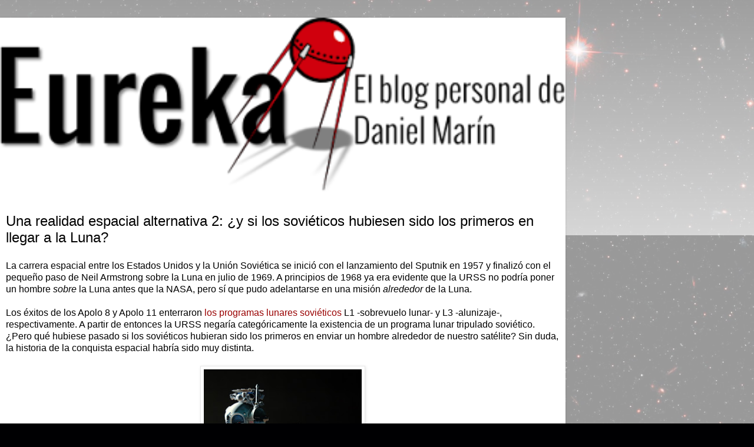

--- FILE ---
content_type: text/html; charset=UTF-8
request_url: https://danielmarin.blogspot.com/2012/09/una-realidad-espacial-alternativa-2-y.html?showComment=1346967552092&m=1
body_size: 49443
content:
<!DOCTYPE html>
<html class='v2' dir='ltr' lang='es'>
<head>
<link href='https://www.blogger.com/static/v1/widgets/3772415480-widget_css_mobile_2_bundle.css' rel='stylesheet' type='text/css'/>
<meta content='width=device-width,initial-scale=1.0,minimum-scale=1.0,maximum-scale=1.0' name='viewport'/>
<meta content='text/html; charset=UTF-8' http-equiv='Content-Type'/>
<meta content='blogger' name='generator'/>
<link href='https://danielmarin.blogspot.com/favicon.ico' rel='icon' type='image/x-icon'/>
<link href='http://danielmarin.blogspot.com/2012/09/una-realidad-espacial-alternativa-2-y.html' rel='canonical'/>
<link rel="alternate" type="application/atom+xml" title="Eureka - Atom" href="https://danielmarin.blogspot.com/feeds/posts/default" />
<link rel="alternate" type="application/rss+xml" title="Eureka - RSS" href="https://danielmarin.blogspot.com/feeds/posts/default?alt=rss" />
<link rel="service.post" type="application/atom+xml" title="Eureka - Atom" href="https://www.blogger.com/feeds/8265484/posts/default" />

<link rel="alternate" type="application/atom+xml" title="Eureka - Atom" href="https://danielmarin.blogspot.com/feeds/6457000214384877028/comments/default" />
<!--Can't find substitution for tag [blog.ieCssRetrofitLinks]-->
<link href='https://blogger.googleusercontent.com/img/b/R29vZ2xl/AVvXsEj7lhAS0-st_B9Yl-runUKs6to8pPZFRmnwPJnOFSDtUvi3AKowoPoHKjAKoJKFSVXFim2M1EdhdfwZnWNdCzdZd0To80zXKFVTfE4BLCJpYTe2Q3KPTy3mlgPmDFmHrcIlfAdtvQ/s320/Jour+J+%2301-+illustration-+2009.jpg' rel='image_src'/>
<meta content='http://danielmarin.blogspot.com/2012/09/una-realidad-espacial-alternativa-2-y.html' property='og:url'/>
<meta content='Una realidad espacial alternativa 2: ¿y si los soviéticos hubiesen sido los primeros en llegar a la Luna?' property='og:title'/>
<meta content=' La carrera espacial entre los Estados Unidos y la Unión Soviética se inició con el lanzamiento del Sputnik en 1957 y finalizó con el pequeñ...' property='og:description'/>
<meta content='https://blogger.googleusercontent.com/img/b/R29vZ2xl/AVvXsEj7lhAS0-st_B9Yl-runUKs6to8pPZFRmnwPJnOFSDtUvi3AKowoPoHKjAKoJKFSVXFim2M1EdhdfwZnWNdCzdZd0To80zXKFVTfE4BLCJpYTe2Q3KPTy3mlgPmDFmHrcIlfAdtvQ/w1200-h630-p-k-no-nu/Jour+J+%2301-+illustration-+2009.jpg' property='og:image'/>
<title>Eureka: Una realidad espacial alternativa 2: &#191;y si los soviéticos hubiesen sido los primeros en llegar a la Luna?</title>
<style id='page-skin-1' type='text/css'><!--
/*
-----------------------------------------------
Blogger Template Style
Name:     Simple
Designer: Blogger
URL:      www.blogger.com
----------------------------------------------- */
/* Content
----------------------------------------------- */
body {
font: normal normal 12px Arial, Tahoma, Helvetica, FreeSans, sans-serif;
color: #000000;
background: #000002 url(//2.bp.blogspot.com/-oPKcIdyVbrw/UG3STo24giI/AAAAAAAAC_U/lFhiO9bdvdU/s160/background060162.jpg) repeat scroll top left;
padding: 0 10px 10px 10px;
}
html body .region-inner {
min-width: 0;
max-width: 100%;
width: auto;
}
h2 {
font-size: 22px;
}
a:link {
text-decoration:none;
color: #990000;
}
a:visited {
text-decoration:none;
color: #990000;
}
a:hover {
text-decoration:underline;
color: #0b5394;
}
.body-fauxcolumn-outer .fauxcolumn-inner {
background: transparent url(https://resources.blogblog.com/blogblog/data/1kt/simple/body_gradient_tile_light.png) repeat scroll top left;
_background-image: none;
}
.body-fauxcolumn-outer .cap-top {
position: absolute;
z-index: 1;
height: 400px;
width: 100%;
}
.body-fauxcolumn-outer .cap-top .cap-left {
width: 100%;
background: transparent url(https://resources.blogblog.com/blogblog/data/1kt/simple/gradients_light.png) repeat-x scroll top left;
_background-image: none;
}
.content-outer {
-moz-box-shadow: 0 0 10px rgba(0, 0, 0, .15);
-webkit-box-shadow: 0 0 5px rgba(0, 0, 0, .15);
-goog-ms-box-shadow: 0 0 10px #333333;
box-shadow: 0 0 10px rgba(0, 0, 0, .15);
margin-bottom: 1px;
}
.content-inner {
padding: 10px 10px;
}
.content-inner {
background-color: #ffffff;
}
/* Header
----------------------------------------------- */
.header-outer {
background: transparent url(https://resources.blogblog.com/blogblog/data/1kt/simple/gradients_light.png) repeat-x scroll 0 -400px;
_background-image: none;
}
.Header h1 {
font: normal normal 60px Arial, Tahoma, Helvetica, FreeSans, sans-serif;
color: #ffffff;
text-shadow: 1px 2px 3px rgba(0, 0, 0, .2);
}
.Header h1 a {
color: #ffffff;
}
.Header .description {
font-size: 140%;
color: #ffffff;
}
.header-inner .Header .titlewrapper {
padding: 22px 30px;
}
.header-inner .Header .descriptionwrapper {
padding: 0 30px;
}
/* Tabs
----------------------------------------------- */
.tabs-inner .section:first-child {
border-top: 0 solid #dddddd;
}
.tabs-inner .section:first-child ul {
margin-top: -0;
border-top: 0 solid #dddddd;
border-left: 0 solid #dddddd;
border-right: 0 solid #dddddd;
}
.tabs-inner .widget ul {
background: #efefef url(https://resources.blogblog.com/blogblog/data/1kt/simple/gradients_light.png) repeat-x scroll 0 -800px;
_background-image: none;
border-bottom: 1px solid #dddddd;
margin-top: 0;
margin-left: -30px;
margin-right: -30px;
}
.tabs-inner .widget li a {
display: inline-block;
padding: .6em 1em;
font: normal normal 14px Arial, Tahoma, Helvetica, FreeSans, sans-serif;
color: #8a8a8a;
border-left: 1px solid #ffffff;
border-right: 1px solid #dddddd;
}
.tabs-inner .widget li:first-child a {
border-left: none;
}
.tabs-inner .widget li.selected a, .tabs-inner .widget li a:hover {
color: #000000;
background-color: #e8e8e8;
text-decoration: none;
}
/* Columns
----------------------------------------------- */
.main-outer {
border-top: 0 solid #e8e8e8;
}
.fauxcolumn-left-outer .fauxcolumn-inner {
border-right: 1px solid #e8e8e8;
}
.fauxcolumn-right-outer .fauxcolumn-inner {
border-left: 1px solid #e8e8e8;
}
/* Headings
----------------------------------------------- */
div.widget > h2,
div.widget h2.title {
margin: 0 0 1em 0;
font: normal bold 11px Arial, Tahoma, Helvetica, FreeSans, sans-serif;
color: #000000;
}
/* Widgets
----------------------------------------------- */
.widget .zippy {
color: #8a8a8a;
text-shadow: 2px 2px 1px rgba(0, 0, 0, .1);
}
.widget .popular-posts ul {
list-style: none;
}
/* Posts
----------------------------------------------- */
h2.date-header {
font: normal bold 11px Arial, Tahoma, Helvetica, FreeSans, sans-serif;
}
.date-header span {
background-color: transparent;
color: #ffffff;
padding: inherit;
letter-spacing: inherit;
margin: inherit;
}
.main-inner {
padding-top: 30px;
padding-bottom: 30px;
}
.main-inner .column-center-inner {
padding: 0 15px;
}
.main-inner .column-center-inner .section {
margin: 0 15px;
}
.post {
margin: 0 0 25px 0;
}
h3.post-title, .comments h4 {
font: normal normal 22px Arial, Tahoma, Helvetica, FreeSans, sans-serif;
margin: .75em 0 0;
}
.post-body {
font-size: 110%;
line-height: 1.4;
position: relative;
}
.post-body img, .post-body .tr-caption-container, .Profile img, .Image img,
.BlogList .item-thumbnail img {
padding: 2px;
background: #ffffff;
border: 1px solid #e8e8e8;
-moz-box-shadow: 1px 1px 5px rgba(0, 0, 0, .1);
-webkit-box-shadow: 1px 1px 5px rgba(0, 0, 0, .1);
box-shadow: 1px 1px 5px rgba(0, 0, 0, .1);
}
.post-body img, .post-body .tr-caption-container {
padding: 5px;
}
.post-body .tr-caption-container {
color: #333333;
}
.post-body .tr-caption-container img {
padding: 0;
background: transparent;
border: none;
-moz-box-shadow: 0 0 0 rgba(0, 0, 0, .1);
-webkit-box-shadow: 0 0 0 rgba(0, 0, 0, .1);
box-shadow: 0 0 0 rgba(0, 0, 0, .1);
}
.post-header {
margin: 0 0 1.5em;
line-height: 1.6;
font-size: 90%;
}
.post-footer {
margin: 20px -2px 0;
padding: 5px 10px;
color: #363636;
background-color: #f4f4f4;
border-bottom: 1px solid #e8e8e8;
line-height: 1.6;
font-size: 90%;
}
#comments .comment-author {
padding-top: 1.5em;
border-top: 1px solid #e8e8e8;
background-position: 0 1.5em;
}
#comments .comment-author:first-child {
padding-top: 0;
border-top: none;
}
.avatar-image-container {
margin: .2em 0 0;
}
#comments .avatar-image-container img {
border: 1px solid #e8e8e8;
}
/* Comments
----------------------------------------------- */
.comments .comments-content .icon.blog-author {
background-repeat: no-repeat;
background-image: url([data-uri]);
}
.comments .comments-content .loadmore a {
border-top: 1px solid #8a8a8a;
border-bottom: 1px solid #8a8a8a;
}
.comments .comment-thread.inline-thread {
background-color: #f4f4f4;
}
.comments .continue {
border-top: 2px solid #8a8a8a;
}
/* Accents
---------------------------------------------- */
.section-columns td.columns-cell {
border-left: 1px solid #e8e8e8;
}
.blog-pager {
background: transparent none no-repeat scroll top center;
}
.blog-pager-older-link, .home-link,
.blog-pager-newer-link {
background-color: #ffffff;
padding: 5px;
}
.footer-outer {
border-top: 0 dashed #bbbbbb;
}
/* Mobile
----------------------------------------------- */
body.mobile  {
background-size: 100% auto;
}
.mobile .body-fauxcolumn-outer {
background: transparent;
}
.mobile .body-fauxcolumn-outer .cap-top {
background-size: 100% auto;
}
.mobile .content-outer {
-webkit-box-shadow: 0 0 3px rgba(0, 0, 0, .15);
box-shadow: 0 0 3px rgba(0, 0, 0, .15);
}
.mobile .tabs-inner .widget ul {
margin-left: 0;
margin-right: 0;
}
.mobile .post {
margin: 0;
}
.mobile .main-inner .column-center-inner .section {
margin: 0;
}
.mobile .date-header span {
padding: 0.1em 10px;
margin: 0 -10px;
}
.mobile h3.post-title {
margin: 0;
}
.mobile .blog-pager {
background: transparent none no-repeat scroll top center;
}
.mobile .footer-outer {
border-top: none;
}
.mobile .main-inner, .mobile .footer-inner {
background-color: #ffffff;
}
.mobile-index-contents {
color: #000000;
}
.mobile-link-button {
background-color: #990000;
}
.mobile-link-button a:link, .mobile-link-button a:visited {
color: #ffffff;
}
.mobile .tabs-inner .section:first-child {
border-top: none;
}
.mobile .tabs-inner .PageList .widget-content {
background-color: #e8e8e8;
color: #000000;
border-top: 1px solid #dddddd;
border-bottom: 1px solid #dddddd;
}
.mobile .tabs-inner .PageList .widget-content .pagelist-arrow {
border-left: 1px solid #dddddd;
}

--></style>
<style id='template-skin-1' type='text/css'><!--
body {
min-width: 960px;
}
.content-outer, .content-fauxcolumn-outer, .region-inner {
min-width: 960px;
max-width: 960px;
_width: 960px;
}
.main-inner .columns {
padding-left: 0;
padding-right: 0;
}
.main-inner .fauxcolumn-center-outer {
left: 0;
right: 0;
/* IE6 does not respect left and right together */
_width: expression(this.parentNode.offsetWidth -
parseInt("0") -
parseInt("0") + 'px');
}
.main-inner .fauxcolumn-left-outer {
width: 0;
}
.main-inner .fauxcolumn-right-outer {
width: 0;
}
.main-inner .column-left-outer {
width: 0;
right: 100%;
margin-left: -0;
}
.main-inner .column-right-outer {
width: 0;
margin-right: -0;
}
#layout {
min-width: 0;
}
#layout .content-outer {
min-width: 0;
width: 800px;
}
#layout .region-inner {
min-width: 0;
width: auto;
}
body#layout div.add_widget {
padding: 8px;
}
body#layout div.add_widget a {
margin-left: 32px;
}
--></style>
<style>
    body {background-image:url(\/\/2.bp.blogspot.com\/-oPKcIdyVbrw\/UG3STo24giI\/AAAAAAAAC_U\/lFhiO9bdvdU\/s160\/background060162.jpg);}
    
@media (max-width: 200px) { body {background-image:url(\/\/2.bp.blogspot.com\/-oPKcIdyVbrw\/UG3STo24giI\/AAAAAAAAC_U\/lFhiO9bdvdU\/w200\/background060162.jpg);}}
@media (max-width: 400px) and (min-width: 201px) { body {background-image:url(\/\/2.bp.blogspot.com\/-oPKcIdyVbrw\/UG3STo24giI\/AAAAAAAAC_U\/lFhiO9bdvdU\/w400\/background060162.jpg);}}
@media (max-width: 800px) and (min-width: 401px) { body {background-image:url(\/\/2.bp.blogspot.com\/-oPKcIdyVbrw\/UG3STo24giI\/AAAAAAAAC_U\/lFhiO9bdvdU\/w800\/background060162.jpg);}}
@media (max-width: 1200px) and (min-width: 801px) { body {background-image:url(\/\/2.bp.blogspot.com\/-oPKcIdyVbrw\/UG3STo24giI\/AAAAAAAAC_U\/lFhiO9bdvdU\/w1200\/background060162.jpg);}}
/* Last tag covers anything over one higher than the previous max-size cap. */
@media (min-width: 1201px) { body {background-image:url(\/\/2.bp.blogspot.com\/-oPKcIdyVbrw\/UG3STo24giI\/AAAAAAAAC_U\/lFhiO9bdvdU\/w1600\/background060162.jpg);}}
  </style>
<link href='https://www.blogger.com/dyn-css/authorization.css?targetBlogID=8265484&amp;zx=4870f1f1-5a7c-43b1-8b77-f24e40baf9c6' media='none' onload='if(media!=&#39;all&#39;)media=&#39;all&#39;' rel='stylesheet'/><noscript><link href='https://www.blogger.com/dyn-css/authorization.css?targetBlogID=8265484&amp;zx=4870f1f1-5a7c-43b1-8b77-f24e40baf9c6' rel='stylesheet'/></noscript>
<meta name='google-adsense-platform-account' content='ca-host-pub-1556223355139109'/>
<meta name='google-adsense-platform-domain' content='blogspot.com'/>

</head>
<body class='loading mobile variant-bold'>
<div class='navbar section' id='navbar' name='Barra de navegación'><div class='widget Navbar' data-version='1' id='Navbar1'><script type="text/javascript">
    function setAttributeOnload(object, attribute, val) {
      if(window.addEventListener) {
        window.addEventListener('load',
          function(){ object[attribute] = val; }, false);
      } else {
        window.attachEvent('onload', function(){ object[attribute] = val; });
      }
    }
  </script>
<script type="text/javascript">
(function() {
var script = document.createElement('script');
script.type = 'text/javascript';
script.src = '//pagead2.googlesyndication.com/pagead/js/google_top_exp.js';
var head = document.getElementsByTagName('head')[0];
if (head) {
head.appendChild(script);
}})();
</script>
</div></div>
<div class='body-fauxcolumns'>
<div class='fauxcolumn-outer body-fauxcolumn-outer'>
<div class='cap-top'>
<div class='cap-left'></div>
<div class='cap-right'></div>
</div>
<div class='fauxborder-left'>
<div class='fauxborder-right'></div>
<div class='fauxcolumn-inner'>
</div>
</div>
<div class='cap-bottom'>
<div class='cap-left'></div>
<div class='cap-right'></div>
</div>
</div>
</div>
<div class='content'>
<div class='content-fauxcolumns'>
<div class='fauxcolumn-outer content-fauxcolumn-outer'>
<div class='cap-top'>
<div class='cap-left'></div>
<div class='cap-right'></div>
</div>
<div class='fauxborder-left'>
<div class='fauxborder-right'></div>
<div class='fauxcolumn-inner'>
</div>
</div>
<div class='cap-bottom'>
<div class='cap-left'></div>
<div class='cap-right'></div>
</div>
</div>
</div>
<div class='content-outer'>
<div class='content-cap-top cap-top'>
<div class='cap-left'></div>
<div class='cap-right'></div>
</div>
<div class='fauxborder-left content-fauxborder-left'>
<div class='fauxborder-right content-fauxborder-right'></div>
<div class='content-inner'>
<header>
<div class='header-outer'>
<div class='header-cap-top cap-top'>
<div class='cap-left'></div>
<div class='cap-right'></div>
</div>
<div class='fauxborder-left header-fauxborder-left'>
<div class='fauxborder-right header-fauxborder-right'></div>
<div class='region-inner header-inner'>
<div class='header section' id='header' name='Cabecera'><div class='widget Header' data-version='1' id='Header1'>
<div id='header-inner'>
<a href='https://danielmarin.blogspot.com/?m=1' style='display: block'>
<img alt='Eureka' height='auto; ' id='Header1_headerimg' src='https://blogger.googleusercontent.com/img/b/R29vZ2xl/AVvXsEg7oTqfX4Owr5fsmjBSwitUPJZsb6kmwFRQL_D1IMs4Qa1Py1wylFpIa0-yb-WdYXYg0OvAIonAzqwUlazi6cIpnoc_5jwmaFejKbgQfHPR6GMC0hugRJoG_c1ByrmcBiwmxqdfDQ/s400/eureka_logo5.png' style='display: block' width='100%; '/>
</a>
</div>
</div></div>
</div>
</div>
<div class='header-cap-bottom cap-bottom'>
<div class='cap-left'></div>
<div class='cap-right'></div>
</div>
</div>
</header>
<div class='tabs-outer'>
<div class='tabs-cap-top cap-top'>
<div class='cap-left'></div>
<div class='cap-right'></div>
</div>
<div class='fauxborder-left tabs-fauxborder-left'>
<div class='fauxborder-right tabs-fauxborder-right'></div>
<div class='region-inner tabs-inner'>
<div class='tabs no-items section' id='crosscol' name='Multicolumnas'></div>
<div class='tabs no-items section' id='crosscol-overflow' name='Cross-Column 2'></div>
</div>
</div>
<div class='tabs-cap-bottom cap-bottom'>
<div class='cap-left'></div>
<div class='cap-right'></div>
</div>
</div>
<div class='main-outer'>
<div class='main-cap-top cap-top'>
<div class='cap-left'></div>
<div class='cap-right'></div>
</div>
<div class='fauxborder-left main-fauxborder-left'>
<div class='fauxborder-right main-fauxborder-right'></div>
<div class='region-inner main-inner'>
<div class='columns fauxcolumns'>
<div class='fauxcolumn-outer fauxcolumn-center-outer'>
<div class='cap-top'>
<div class='cap-left'></div>
<div class='cap-right'></div>
</div>
<div class='fauxborder-left'>
<div class='fauxborder-right'></div>
<div class='fauxcolumn-inner'>
</div>
</div>
<div class='cap-bottom'>
<div class='cap-left'></div>
<div class='cap-right'></div>
</div>
</div>
<div class='fauxcolumn-outer fauxcolumn-left-outer'>
<div class='cap-top'>
<div class='cap-left'></div>
<div class='cap-right'></div>
</div>
<div class='fauxborder-left'>
<div class='fauxborder-right'></div>
<div class='fauxcolumn-inner'>
</div>
</div>
<div class='cap-bottom'>
<div class='cap-left'></div>
<div class='cap-right'></div>
</div>
</div>
<div class='fauxcolumn-outer fauxcolumn-right-outer'>
<div class='cap-top'>
<div class='cap-left'></div>
<div class='cap-right'></div>
</div>
<div class='fauxborder-left'>
<div class='fauxborder-right'></div>
<div class='fauxcolumn-inner'>
</div>
</div>
<div class='cap-bottom'>
<div class='cap-left'></div>
<div class='cap-right'></div>
</div>
</div>
<!-- corrects IE6 width calculation -->
<div class='columns-inner'>
<div class='column-center-outer'>
<div class='column-center-inner'>
<div class='main section' id='main' name='Principal'><div class='widget Blog' data-version='1' id='Blog1'>
<div class='blog-posts hfeed'>
<div class='date-outer'>
<h2 class='date-header'><span>miércoles, septiembre 05, 2012</span></h2>
<div class='date-posts'>
<div class='post-outer'>
<div class='post hentry uncustomized-post-template' itemscope='itemscope' itemtype='http://schema.org/BlogPosting'>
<meta content='https://blogger.googleusercontent.com/img/b/R29vZ2xl/AVvXsEj7lhAS0-st_B9Yl-runUKs6to8pPZFRmnwPJnOFSDtUvi3AKowoPoHKjAKoJKFSVXFim2M1EdhdfwZnWNdCzdZd0To80zXKFVTfE4BLCJpYTe2Q3KPTy3mlgPmDFmHrcIlfAdtvQ/s72-c/Jour+J+%2301-+illustration-+2009.jpg' itemprop='image_url'/>
<meta content='8265484' itemprop='blogId'/>
<meta content='6457000214384877028' itemprop='postId'/>
<a name='6457000214384877028'></a>
<h3 class='post-title entry-title' itemprop='name'>
Una realidad espacial alternativa 2: &#191;y si los soviéticos hubiesen sido los primeros en llegar a la Luna?
</h3>
<div class='post-header'>
<div class='post-header-line-1'></div>
</div>
<div class='post-body entry-content' id='post-body-6457000214384877028' itemprop='articleBody'>
<div dir="ltr" style="text-align: left;" trbidi="on">
La carrera espacial entre los Estados Unidos y la Unión Soviética se inició con el lanzamiento del Sputnik en 1957 y finalizó con el pequeño paso de Neil Armstrong sobre la Luna en julio de 1969. A principios de 1968 ya era evidente que la URSS no podría poner un hombre <i>sobre</i> la Luna antes que la NASA, pero sí que pudo adelantarse en una misión&nbsp;<i>alrededor</i> de la Luna.<br />
<br />
Los éxitos de los Apolo 8 y Apolo 11 enterraron <a href="http://danielmarin.blogspot.com.es/2011/05/luna-roja.html">los programas lunares soviéticos</a> L1 -sobrevuelo lunar- y L3 -alunizaje-, respectivamente. A partir de entonces la URSS negaría categóricamente la existencia de un programa lunar tripulado soviético. &#191;Pero qué hubiese pasado si los soviéticos hubieran sido los primeros en enviar un hombre alrededor de nuestro satélite? Sin duda, la historia de la conquista espacial habría sido muy distinta.<br />
<br />
<div class="separator" style="clear: both; text-align: center;">
<a href="https://blogger.googleusercontent.com/img/b/R29vZ2xl/AVvXsEj7lhAS0-st_B9Yl-runUKs6to8pPZFRmnwPJnOFSDtUvi3AKowoPoHKjAKoJKFSVXFim2M1EdhdfwZnWNdCzdZd0To80zXKFVTfE4BLCJpYTe2Q3KPTy3mlgPmDFmHrcIlfAdtvQ/s1600/Jour+J+%2301-+illustration-+2009.jpg" imageanchor="1" style=""><img border="0" height="289" src="https://blogger.googleusercontent.com/img/b/R29vZ2xl/AVvXsEj7lhAS0-st_B9Yl-runUKs6to8pPZFRmnwPJnOFSDtUvi3AKowoPoHKjAKoJKFSVXFim2M1EdhdfwZnWNdCzdZd0To80zXKFVTfE4BLCJpYTe2Q3KPTy3mlgPmDFmHrcIlfAdtvQ/s280/Jour+J+%2301-+illustration-+2009.jpg" width="280" /></a></div>
<div style="text-align: center;">
<b><i><span style="font-size: x-small;">&#191;Y si...? (<a href="http://www.manchu-sf.com/">Manchu</a>, vía <a href="http://brucknerite.net/2011/01/recuerdos-de-lo-que-no-pudo-ser.html">Brucknerite</a>).</span></i></b></div>
<div style="text-align: center;">
<br /></div>
Como en toda ucronía más o menos rigurosa, es necesario ser sincero con el lector y señalar el punto de divergencia con nuestra realidad. En este caso, he decidido que la ruptura tenga lugar antes del accidente de la Soyuz 1, un punto de inflexión clave en la historia del programa espacial soviético. En esta línea temporal imaginaria el gran Serguéi Koroliov no fallece en 1966 y el programa lunar N1-L3 no se resiente de su pérdida. Por otro lado, no se trata de un simple relato de ficción, así que he intentado ser lo más riguroso posible en mis especulaciones. Aunque en realidad sólo se traten de eso, simples especulaciones sobre lo que pudo haber sido y no fue. Dejo como ejercicio para el lector averiguar qué partes del relato son imaginarias y cuáles son reales total o parcialmente.<br />
<br />
Con estas premisas en mente, prepárate para viajar a una realidad espacial alternativa. Allá vamos...<br />
<br />
<b><span style="font-size: large;">Camino a la Luna</span></b><br />
<br />
Unión Soviética, 14 de enero de 1966. El Ingeniero Jefe Serguéi Koroliov se somete a una rutinaria operación quirúrgica. Koroliov sale por su propio pie del hospital, pero durante la intervención se le detecta un cáncer. No es la primera vez que el viejo ingeniero se enfrenta cara a cara con la muerte, pero esta ocasión parece la definitiva. Koroliov no sabe cuánto tiempo de vida le queda, aunque tiene muy claro que lo poco o mucho que le quede se va a dedicar a consolidar la posición de su oficina de diseño, la mítica OKB-1, rebautizada en 1965 como TsKBEM. Koroliov sabe que el resto de oficinas de diseño están esperando como hienas el mínimo signo de debilidad para hacerse con el control del programa espacial soviético. De hecho, Vladímir Cheloméi, el estirado jefe de la OKB-52 o TsKBM, ya le había arrebatado el desarrollo de importantes proyectos espaciales durante el mandato del voluble Nikita Jruschov. Para evitar que algo similar vuelva a ocurrir, Koroliov espera consolidar en su puesto a su fiel lugarteniente, Vasili Mishin, y convertirlo en un digno sucesor al frente de la OKB-1.<br />
<br />
<div class="separator" style="clear: both; text-align: center;">
<a href="https://blogger.googleusercontent.com/img/b/R29vZ2xl/AVvXsEjeN3edWFrpfk4uxF1M8BJcvV_qRIM8zqXKlfCnlXpGJoq8Gr0npEfyPq7EKIwmzuke54YsB_kppoc3TPi2vrP3qFNxB7tsxDDcCQ9P_m9bhAu9G-5hjd176e2a8pil_FMuvmlqQg/s1600/IM+2011-03-24+a+las+19.38.18.png" imageanchor="1" style=""><img border="0" height="168" src="https://blogger.googleusercontent.com/img/b/R29vZ2xl/AVvXsEjeN3edWFrpfk4uxF1M8BJcvV_qRIM8zqXKlfCnlXpGJoq8Gr0npEfyPq7EKIwmzuke54YsB_kppoc3TPi2vrP3qFNxB7tsxDDcCQ9P_m9bhAu9G-5hjd176e2a8pil_FMuvmlqQg/s280/IM+2011-03-24+a+las+19.38.18.png" width="280" /></a></div>
<div style="text-align: center;">
<i><b><span style="font-size: x-small;">Serguéi Koroliov (izquierda) y Vasili Mishin, los primeros jefes de la OKB-1/TsKBEM/Energía.</span></b></i></div>
<div style="text-align: center;">
<br /></div>
La prioridad de Koroliov en esos momentos es el programa lunar. El Ingeniero Jefe hubiese preferido viajar a Marte, pero los americanos se habían empeñado en convertir la Luna en el nuevo campo de batalla mediático y los políticos soviéticos habían picado el anzuelo de Kennedy. Bien es cierto que habían empezado tarde y mal, pero en cualquier caso la Luna era el objetivo a alcanzar. <br />
<br />
Mientras los Estados Unidos centran ingentes recursos en el programa Apolo, a mediados de los años 60 la URSS se dedica a malgastar un presupuesto muy inferior en una pléyade de proyectos espaciales. En&nbsp;esos momentos la URSS mantiene dos programas lunares tripulados. Sí, no uno,&nbsp;<i>dos</i>. El primero es el L1, cuyo objetivo es dar una vuelta a la Luna. El otro recibe el nombre de L3 y es el rival directo del Apolo.&nbsp;El programa L1 es una especie de monstruo de Frankenstein espacial. Aunque originalmente propuesto por Koroliov, Cheloméi se hizo con el control del mismo con la bendición de Jruschov. Cheloméi pretendía usar su flamante cohete Protón UR-500K para lanzar la nave LK-1 alrededor de la Luna, pero Koroliov volvió supervisar el programa una vez Jruschov fue apartado del poder. De acuerdo con el nuevo plan, se usaría el UR-500K de Cheloméi, pero con una nave Soyuz modificada y una etapa superior Blok-D, ambas fabricadas por la OKB-1.<br />
<br />
<div class="separator" style="clear: both; text-align: center;">
<a href="https://blogger.googleusercontent.com/img/b/R29vZ2xl/AVvXsEi_JGMzF1mdWuQf6IbIqbSq6JLrf6P8Vs3Xn9kF99br3dP0MEFvMICNPA6DNVe7Ik_HTn0Jc2KmLaoeArMtWLuNzjxNN2yezfbg5vyZZezj0CXWJkuP0yWtJj0J4g8XpWdurPMPCA/s1600/zond-vs-lok-lk.jpg" style="margin-left: 1em; margin-right: 1em; text-align: center;"><img border="0" height="400" src="https://blogger.googleusercontent.com/img/b/R29vZ2xl/AVvXsEi_JGMzF1mdWuQf6IbIqbSq6JLrf6P8Vs3Xn9kF99br3dP0MEFvMICNPA6DNVe7Ik_HTn0Jc2KmLaoeArMtWLuNzjxNN2yezfbg5vyZZezj0CXWJkuP0yWtJj0J4g8XpWdurPMPCA/s400/zond-vs-lok-lk.jpg" width="227" /></a></div>
<div style="text-align: center;">
<i><b><span style="font-size: x-small;">Programas L1 (izquierda) y L3 (Paco Arnau/Eureka).</span></b></i></div>
<div style="text-align: center;">
<br /></div>
Pero es el programa L3 el verdadero dolor de cabeza de Koroliov. El L3 debe usar el cohete gigante N1 para lanzar una nave Soyuz LOK y un módulo lunar LK hacia la Luna. El N1 no fue diseñado originalmente para una misión de este tipo y a duras penas será capaz de poner en la superficie lunar el pequeño módulo lunar LK con un único cosmonauta. Aunque el gobierno soviético ha dado su apoyo oficial al programa N1-L3 de Koroliov en repetidas ocasiones, ese apoyo no se ha materializado en forma de rublos y los retrasos se acumulan. Para agravar la situación, el resto de oficinas de diseño sigue presentando proyectos para hacerle la competencia a la OKB-1. Koroliov se propone luchar con todas sus fuerzas para asegurarse el compromiso de las autoridades soviéticas con el programa lunar.<br />
<br />
<b><span style="font-size: large;">1967, el punto de inflexión</span></b><br />
<br />
En abril 1967 la versión orbital de la nave Soyuz -denominada 7K-OK- ya está lista para llevar a cabo su primera misión tripulada. La Soyuz es la piedra angular de los dos programas lunares L1 y L3, de ahí el interés de Koroliov en sacarla adelante cuanto antes. Sin embargo, durante una inspección para asegurar la calidad de los vehículos ordenada por Koroliov unos meses antes, los ingenieros descubren que las dos primeras cápsulas que debían alcanzar el espacio presentan un defecto potencialmente letal. De acuerdo con lo previsto, las dos naves habían recibido un tratamiento de resina en un horno a alta temperatura para formar así el escudo térmico de ablación. El problema es que el tratamiento se llevó a cabo sin las cubiertas de los contenedores de los paracaídas. La comisión llega a la conclusión de que esta resina podría dificultar el despliegue de los paracaídas y causar una tragedia, así que se decide posponer la misión hasta subsanar este y otros problemas de la Soyuz.<br />
<br />
<div class="separator" style="clear: both; text-align: center;">
<a href="https://blogger.googleusercontent.com/img/b/R29vZ2xl/AVvXsEgwJ-fSLn50fEgj567PhuEsUySeLz5LJbhHWK9xkAcvWaTNRWuhVM9NnSFar266BHRH0trJFhiqrGniNthb9cUjuqQ3iGU2VDjQpY9Zp-2Bu430hA4zdiagXtKoCsEigldjlRw5/s1600/62.jpg" imageanchor="1" style=""><img border="0" src="https://blogger.googleusercontent.com/img/b/R29vZ2xl/AVvXsEgwJ-fSLn50fEgj567PhuEsUySeLz5LJbhHWK9xkAcvWaTNRWuhVM9NnSFar266BHRH0trJFhiqrGniNthb9cUjuqQ3iGU2VDjQpY9Zp-2Bu430hA4zdiagXtKoCsEigldjlRw5/s1600/62.jpg" /></a></div>
<div style="text-align: center;">
<b><i><span style="font-size: x-small;">Nave Soyuz 7K-OK.</span></i></b></div>
<div style="text-align: center;">
<br /></div>
El 10 de marzo de 1967 le toca el turno a la versión de la Soyuz para sobrevuelos lunares, la 7K-L1 (básicamente, una Soyuz 7K-OK sin módulo orbital acoplada a una etapa de propulsión Blok-D). En esta misión no tripulada de prueba, el primer cohete Protón UR-500K de cuatro etapas logra situar la nave 7K-L1 2P en el espacio, aunque en ningún momento se intenta llevar a cabo una misión a la Luna o recuperar la cápsula. De esta forma se quiere evitar que los países occidentales averigüen la verdadera naturaleza de la nave, que será bautizada como Kosmos 146. Koroliov se muestra satisfecho con los resultados de esta misión, aunque el programa L1 también lleva un retraso más que considerable. En un principio, el Ingeniero Jefe pensó que sería viable lanzar un vuelo tripulado alrededor de la Luna en 1967, coincidiendo con el 50º aniversario de la revolución bolchevique, pero ahora resulta obvio que es imposible cumplir los optimistas plazos iniciales. A principios de año los estadounidenses sufren un serio revés con el accidente del Apolo 1, lo que le da a Koroliov una pequeña ventaja no esperada.<br />
<br />
<div class="separator" style="clear: both; text-align: center;">
<a href="https://blogger.googleusercontent.com/img/b/R29vZ2xl/AVvXsEjaDCAf4Rdf46ndNrpX1fXa5y5qDHThRtgSwypO3iGJpixAa_r6iInoYWm9c18Ddxe6ecN8VUXt-1_7XaWytgZYYTOmhpEf9nMFfv2LCzg1PgTXqQSNtglqmbjYj8pm5sEm0-1CgQ/s1600/zond%2520L1.jpg" imageanchor="1" style=""><img border="0" height="157" src="https://blogger.googleusercontent.com/img/b/R29vZ2xl/AVvXsEjaDCAf4Rdf46ndNrpX1fXa5y5qDHThRtgSwypO3iGJpixAa_r6iInoYWm9c18Ddxe6ecN8VUXt-1_7XaWytgZYYTOmhpEf9nMFfv2LCzg1PgTXqQSNtglqmbjYj8pm5sEm0-1CgQ/s280/zond%2520L1.jpg" width="280" /></a></div>
<div style="text-align: center;">
<i><b><span style="font-size: x-small;">Nave 7K-L1 para vuelos alrededor de la Luna (RKK Energía).</span></b></i></div>
<div style="text-align: center;">
<br /></div>
Menos de un mes después, le toca el turno a la siguiente 7K-L1 no tripulada, que también alcanza el espacio y será conocida fuera de la URSS como Kosmos 154. No obstante, la etapa Blok-D no logra cumplir su función y la nave no alcanza la Luna. La OKB-1 iniciará un plan de choque para mejorar la 7K-L1 y la etapa Blok-D. Los dos siguientes lanzamientos, el 28 de septiembre y el 22 de noviembre, se saldarán en fracaso por culpa de fallos del UR-500K. Indignado, Koroliov se dirigirá al mismísimo Brezhnev para que presione a la oficina de Cheloméi y le exige que éste mejore la calidad del cohete Protón. Cheloméi cede y a finales de 1967 se realizarán varias pruebas suborbitales del Protón para depurar su diseño.<br />
<br />
En verano de 1967 todo está preparado para el primer vuelo de la nave Soyuz después de haber recibido las modificaciones pertinentes. El 23 de julio despega desde Baikonur la Soyuz 1 -en realidad la Soyuz 7K-OK (A) nº 4- con Vladímir Komarov a bordo. El propio Yuri Gagarin, tripulante de reserva, lo acompaña hasta la nave. El vuelo se desarrolla con normalidad y al día siguiente despega la Soyuz 2 &nbsp;(7K-OK (P) nº 5) con&nbsp;Valeri Bykovsky, Alexéi Yeliseyev y Yevgueni Jrunov. Komarov acopla la Soyuz 1 con la Soyuz 2 haciendo uso del sistema de acoplamiento Iglá. Poco después, Yeliseyev y Jrunov realizan un paseo espacial con trajes espaciales Yastreb para pasar de la Soyuz 2 a la Soyuz 1, regresando a la Tierra junto con Komarov. Es el segundo paseo espacial en la historia de la cosmonáutica soviética y la primera vez que se intercambian tripulaciones en órbita, un paso muy importante de cara al programa lunar.<br />
<br />
<div class="separator" style="clear: both; text-align: center;">
<a href="https://blogger.googleusercontent.com/img/b/R29vZ2xl/AVvXsEgyyniDshT_bdLZisfowHZNK5lvYgjBhk2xEwFulZZbyZnbIE8lYlGPPbpOK_3IUyJGYyToQTlfZZISJsBG0b-RxsjIrC4knCrxq9ao1pm4RBJVL3hGT-OiU20OceIixwTn6KOOQw/s1600/bcc1d9757fe1ec7c61d441f50352072e_full.jpg" imageanchor="1" style=""><img border="0" height="217" src="https://blogger.googleusercontent.com/img/b/R29vZ2xl/AVvXsEgyyniDshT_bdLZisfowHZNK5lvYgjBhk2xEwFulZZbyZnbIE8lYlGPPbpOK_3IUyJGYyToQTlfZZISJsBG0b-RxsjIrC4knCrxq9ao1pm4RBJVL3hGT-OiU20OceIixwTn6KOOQw/s280/bcc1d9757fe1ec7c61d441f50352072e_full.jpg" width="280" /></a></div>
<div style="text-align: center;">
<i><b><span style="font-size: x-small;">Paseo espacial entre la Soyuz 1 y la Soyuz 2 (A. Sokolov).</span></b></i></div>
<div style="text-align: center;">
<br /></div>
<div class="separator" style="clear: both; text-align: center;">
<a href="https://blogger.googleusercontent.com/img/b/R29vZ2xl/AVvXsEhXx_4OLly3ibUIQg7Ts4CYX7mmeVoq2xI6wljcXYAlb1XjH6_cSRoDmgRd8iv8m8b6id8sF0VObiqzMG6LmhrJDSBADef2N-ECuPUxF_xYs-KikanI5ceXEGPR7NsenOWEw7x1fQ/s1600/soyuz-1-2.jpg" imageanchor="1" style=""><img border="0" height="180" src="https://blogger.googleusercontent.com/img/b/R29vZ2xl/AVvXsEhXx_4OLly3ibUIQg7Ts4CYX7mmeVoq2xI6wljcXYAlb1XjH6_cSRoDmgRd8iv8m8b6id8sF0VObiqzMG6LmhrJDSBADef2N-ECuPUxF_xYs-KikanI5ceXEGPR7NsenOWEw7x1fQ/s280/soyuz-1-2.jpg" width="280" /></a></div>
<div style="text-align: center;">
<i><b><span style="font-size: x-small;">Tripulaciones de la Soyuz 1 y Soyuz 2 con Yuri Gagarin.</span></b></i></div>
<div style="text-align: center;">
<br /></div>
En diciembre se repetirá el acoplamiento y actividad extravehicular en la misión de la Soyuz 3 y la Soyuz 4, en la que tomarán parte Vladímir Shatalov, Valeri Volynov, Valeri Kubasov y Víktor Gorbatko. Con esta misión, la URSS adquiere una amplia experiencia en el acoplamiento de vehículos en órbita. Koroliov está satisfecho, pero sabe que el futuro del programa lunar depende del desarrollo del cohete gigante N1, ahora convertido en un monstruo con 30 motores NK-15 en la primera etapa. Koroliov presiona para que las autoridades soviéticas destinen los fondos necesarios para realizar pruebas en tierra de la primera y segunda etapas del cohete, así como del sistema KORD que gestiona el encendido de múltiples motores. Koroliov tiene un éxito limitado, pero al menos logra que Brezhnev le pare los pies a&nbsp;Cheloméi y&nbsp;sus planes lunares, que pasaban por sustituir el N1 por el cohete UR-700.<br />
<br />
<b><span style="font-size: large;">1968, el año en el que los ojos humanos vieron la cara oculta de la Luna</span></b><br />
<br />
El 2 de marzo de 1968 despega la siguiente Soyuz 7K-L1. Esta vez el cohete UR-500K funciona correctamente y la nave parte hacia la Luna. La URSS no puede esconder el objetivo real de esta misión, aunque la denomina oficialmente Zond 4 con la esperanza de que los estadounidenses no se den cuenta de su relación con el programa tripulado. Pero los americanos no pican el anzuelo. La nave aterriza el 9 de marzo tras una misión exitosa alrededor de la Luna. En abril, la Zond 5 repetirá el éxito de su hermana y realizará otra misión sin contratiempos, aunque debido a un problema en los sistemas de guiado la nave amerizará en el océano Índico y no en Kazajistán tal y como estaba previsto. Efectivamente, las naves 7K-L1 deben realizar una reentrada doble -o, como dicen al otro lado del charco, <i>skip reentry</i>- sobre el Polo Sur a 11 km/s para poder aterrizar en territorio de la URSS sin que los cosmonautas sufran una deceleración excesiva. Si la maniobra falla, la cápsula puede amerizar en el Índico. En cualquier caso, y a pesar de los fallos, al fin el programa L1 empieza a dar sus frutos.<br />
<br />
<div class="separator" style="clear: both; text-align: center;">
<a href="https://blogger.googleusercontent.com/img/b/R29vZ2xl/AVvXsEgPx1B7D6ZHLsPh6TN_P96VZIRQHxKd2kuo3WiH4kMA_BCTRaPLd8fLNqA6KORp8-t8ngZbZR7OWZQeryElD4qWNhZhBzoKlzmn6SeEflVafXFw8Ex9RBz8XCu8tvdI6rwcHy5bMw/s1600/f0190-l-proton.jpeg" imageanchor="1" style=""><img border="0" height="320" src="https://blogger.googleusercontent.com/img/b/R29vZ2xl/AVvXsEgPx1B7D6ZHLsPh6TN_P96VZIRQHxKd2kuo3WiH4kMA_BCTRaPLd8fLNqA6KORp8-t8ngZbZR7OWZQeryElD4qWNhZhBzoKlzmn6SeEflVafXFw8Ex9RBz8XCu8tvdI6rwcHy5bMw/s320/f0190-l-proton.jpeg" width="237" /></a></div>
<div style="text-align: center;">
<i><b><span style="font-size: x-small;">Un cohete UR-500K-L1 para misiones tripuladas alrededor de la Luna.</span></b></i></div>
<div style="text-align: center;">
<br /></div>
No obstante, justo entonces la desgracia golpea el programa espacial soviético. Yuri Gagarin, el primer hombre en el espacio, muere en marzo durante un accidente de aviación mientras se entrenaba de cara a su próxima misión espacial en junio. Es un golpe demoledor para el cuerpo de cosmonautas y, especialmente, para Koroliov. Los héroes también pueden morir.<br />
<br />
Pero la vida sigue y en junio de 1968 tiene lugar otra misión del programa Soyuz en órbita baja. En esta ocasión, se lanzan nada más y nada menos que tres naves 7K-OK en el espacio de pocos días. La Soyuz 5 con Andrián Nikolayev y Vitali Sevastyanov filman el acoplamiento en órbita de las Soyuz 6 y 7 a 400 metros de distancia. Dentro de las otras dos Soyuz viajan Georgi Shonin, Georgi Grechko, Anatoli Filipchenko y Víktor Gorbatko. Pese a algunos problemas, todo se desarrolla con normalidad.<br />
<br />
Los planes lunares soviéticos no pasan desapercibidos. En agosto de 1968 la CIA informa a la NASA de los progresos en el programa lunar tripulado soviético y de la verdadera naturaleza de las sondas Zond. La CIA sabe que la URSS no puede poner un hombre en la superficie lunar antes que el Apolo, pero sí que podría lanzar un cosmonauta alrededor de la Luna. A resultas del informe de la CIA, cunde el pánico dentro de la agencia espacial norteamericana, temerosa de que se repita otro 'momento Sputnik'. Se decide entonces que el Apolo 8 vuele hacia la Luna en diciembre de 1968, en vez de limitarse a probar en órbita baja el módulo lunar como estaba previsto en un principio. De todas formas, el módulo ya acumula varios retrasos y no estará listo hasta 1969. La decisión será oficialmente anunciada el 12 de noviembre por el administrador de la NASA Thomas Paine.<br />
<br />
Koroliov se encuentra contra la espada y la pared. Su salud empeora y los americanos amenazan con arrebatarle el triunfo. Pero no es la primera vez que trabaja bajo presión. El lanzamiento del Sputnik y de Gagarin tuvieron lugar en circunstancias muy parecidas. Koroliov vuelve a insistir ante el gobierno soviético para que destine más fondos al programa lunar. Sin un compromiso firme por parte del Kremlin, no tiene sentido jugar a este juego.<br />
<br />
El 15 de septiembre despega otra nave 7K-L1, la Zond 6. Esta vez el vuelo es totalmente perfecto y la cápsula realiza la maniobra de <i>skip reentry</i> sin problemas. Durante el vuelo, los cosmonautas Popóvich y Bykovsky simulan las comunicaciones con la nave desde la estación de Yevpatoria, Ucrania, y hablan con el control de tierra como si fuera una misión tripulada real. Las fotografías de la Tierra desde la Luna tomadas por las cámaras de la nave entusiasman a los cosmonautas. Es posible que ojos humanos puedan contemplar ese paisaje muy pronto.<br />
<br />
<div class="separator" style="clear: both; text-align: center;">
<a href="https://blogger.googleusercontent.com/img/b/R29vZ2xl/AVvXsEh2BvQ0g9iqOb-6TSMkoK5y8xOVFtiJMWArBx0wURyGaxyEOSkCiVmiQdIVpH4GajOpi4_tz35Ur7B6wi0Z3iWQQrEhYlVeXfJsrmy2JDW-lVbo78SO9Iclk2Cwhin6cSKAON30fw/s1600/135.jpg" imageanchor="1" style=""><img border="0" height="192" src="https://blogger.googleusercontent.com/img/b/R29vZ2xl/AVvXsEh2BvQ0g9iqOb-6TSMkoK5y8xOVFtiJMWArBx0wURyGaxyEOSkCiVmiQdIVpH4GajOpi4_tz35Ur7B6wi0Z3iWQQrEhYlVeXfJsrmy2JDW-lVbo78SO9Iclk2Cwhin6cSKAON30fw/s280/135.jpg" width="280" /></a></div>
<div style="text-align: center;">
<b><i><span style="font-size: x-small;">Una 7K-L1 antes de su lanzamiento acoplada a su etapa Blok-D (RKK Energía).</span></i></b></div>
<div style="text-align: center;">
<br /></div>
<div class="separator" style="clear: both; text-align: center;">
<a href="https://blogger.googleusercontent.com/img/b/R29vZ2xl/AVvXsEghRFBnW5B2nNMGMwidTyXeKdyk9cGSW85cRQH3MA6HycVCvlI-rqBqmpxgnhRwzEOmTP6AEOCDu7zNBptFbXuchCcU-k7MreTeK6fuLRq2Ga2Z4ZiWXnfmFJV_cHDlo-0KBPkt8w/s1600/4fbf26c38bcb.jpeg" imageanchor="1" style=""><img border="0" height="196" src="https://blogger.googleusercontent.com/img/b/R29vZ2xl/AVvXsEghRFBnW5B2nNMGMwidTyXeKdyk9cGSW85cRQH3MA6HycVCvlI-rqBqmpxgnhRwzEOmTP6AEOCDu7zNBptFbXuchCcU-k7MreTeK6fuLRq2Ga2Z4ZiWXnfmFJV_cHDlo-0KBPkt8w/s280/4fbf26c38bcb.jpeg" width="280" /></a></div>
<div style="text-align: center;">
<b><i><span style="font-size: x-small;">Lanzamiento de un Protón UR-500K-L1.</span></i></b></div>
<br />
En octubre la NASA lanza con éxito el Apolo 7, la primera misión después del accidente del Apolo 1. La carrera se acelera. Quedan tres ventanas de lanzamiento adicionales para un viaje tripulado hacia la Luna desde Baikonur antes del vuelo del Apolo 8 en diciembre. La ventana de diciembre se abre antes para la URSS que para los EEUU, así que incluso en caso de elegir esa fecha, la Unión Soviética podrá adelantarse al Apolo 8. En octubre y noviembre se lanzan las Zond 7 y 8, que resultan un éxito rotundo. Koroliov decide entonces que es hora de ir a por todas. En diciembre despegará la primera misión tripulada hacia la Luna.<br />
<br />
&#191;Pero quién debe viajar en este vuelo histórico? El general Nikolái Kamanin, encargado del Centro de Entrenamiento de Cosmonautas TsPK selecciona varias tripulaciones. En principio, Alexéi Leónov y Oleg Makárov son los favoritos. No en vano, Leónov, el primer ser humano en realizar un paseo espacial, es un héroe nacional. Pero a medida que la fecha del lanzamiento se acerca, Kamanin se decanta por Valeri Bykovsky y Nikolái Rukavíshnikov, una elección que es del agrado de Koroliov. En cualquier caso, cuatro tripulaciones llevan desde enero entrenándose de forma intensiva en el simulador de la Soyuz 7K-L1 de la Ciudad de las Estrellas, apodado Volchok.<br />
<br />
El 9 de diciembre de 1968 es un día histórico. Bykovsky y Rukavíshnikov se dirigen hacia la rampa de lanzamiento bajo la atenta mirada de la comisión estatal. Por primera vez, un cohete Protón cargado con combustibles altamente tóxicos despegará con tripulación. Los dos cosmonautas suben en ascensor por la torre de servicio móvil y se introducen en la pequeña cápsula de la 7K-L1 a través de la escotilla superior. Sin módulo orbital, el espacio interno de la L1 es ciertamente claustrofóbico, pero nadie dijo que entrar en los libros de historia fuese fácil.<br />
<br />
<div class="separator" style="clear: both; text-align: center;">
<a href="https://blogger.googleusercontent.com/img/b/R29vZ2xl/AVvXsEiY9SRHTY25UXvC96OQNDmgTkUv3juyOP4Jmy5azkqbjxSqXXVxESFyfXOvmHDgBWsHJlwPf2HAU5wLpd5-K_5x2u-IO6MVHsXU2w2GMfD4IUuKhyphenhyphenthBffYPfgSgtMEOj46PnJubQ/s1600/136.jpg" imageanchor="1" style=""><img border="0" src="https://blogger.googleusercontent.com/img/b/R29vZ2xl/AVvXsEiY9SRHTY25UXvC96OQNDmgTkUv3juyOP4Jmy5azkqbjxSqXXVxESFyfXOvmHDgBWsHJlwPf2HAU5wLpd5-K_5x2u-IO6MVHsXU2w2GMfD4IUuKhyphenhyphenthBffYPfgSgtMEOj46PnJubQ/s1600/136.jpg" /></a></div>
<div style="text-align: center;">
<i><b><span style="font-size: x-small;">El Protón UR-500K-L1 camino de la rampa. La escotilla roja es por dónde se introducen los cosmonautas (RKK Energía).</span></b></i></div>
<div style="text-align: center;">
<br /></div>
<div class="separator" style="clear: both; text-align: center;">
<a href="https://blogger.googleusercontent.com/img/b/R29vZ2xl/AVvXsEiY5v8UYDVbLkzITsOvTzjs_fnjIvSpyfwEKiMSezgWudMktF2zVEfsAG3Y40nw_RYK26FufuFfq9yHxpmvF1UzWNWLIVKnPw7O7bLNagVUuLB_eoWehS4P0Y5fVqa8Yid_rlKAbw/s1600/zond-mision.jpg" style="margin-left: 1em; margin-right: 1em; text-align: center;"><img border="0" height="400" src="https://blogger.googleusercontent.com/img/b/R29vZ2xl/AVvXsEiY5v8UYDVbLkzITsOvTzjs_fnjIvSpyfwEKiMSezgWudMktF2zVEfsAG3Y40nw_RYK26FufuFfq9yHxpmvF1UzWNWLIVKnPw7O7bLNagVUuLB_eoWehS4P0Y5fVqa8Yid_rlKAbw/s400/zond-mision.jpg" width="190" /></a></div>
<div style="text-align: center;">
<i><b><span style="font-size: x-small;">Esquema de una misión Zond/L1 (Paco Arnau/Eureka).</span></b></i></div>
<div style="text-align: center;">
<br /></div>
El cohete Protón UR-500K-L1 despega sin problemas y la nave alcanza la órbita baja. Ahora le toca el turno a la etapa Blok-D, que enciende su motor a base de queroseno y oxígeno líquido para que la nave alcance la velocidad de escape de 11 km/s. Bykovsky y Rukavíshnikov se convierten así en los primeros seres humanos en viajar a la 'Segunda Velocidad Cósmica'. La unión Soviética anuncia a bombo y platillo el lanzamiento. Como es tradición en el programa espacial soviético, se decide poner un nombre propio a la primera misión tripulada de la nave 7K-L1. El nombre 'Zond 9' no es demasiado llamativo, como tampoco lo es 'Soyuz 8'. Finalmente, se escogerá el nombre Zaryá ('amanecer' o 'aurora' en ruso) para este histórico vuelo.<br />
<br />
El viaje hasta la Luna se desarrolla sin incidentes y la tripulación supervisa el funcionamiento de los sensores de la nave, realizando varias tareas de navegación suplementarias usando un sextante. Los dos cosmonautas sobrevuelan la cara oculta de la Luna a 3000 kilómetros de distancia. Las imágenes de televisión de los cráteres lunares, aunque borrosas, cautivan al mundo. Tras realizar varios encendidos del motor S5.53 para corregir la trayectoria, la Zaryá 1 aterriza&nbsp;en las estepas de Kazajistán&nbsp;una semana después de haber despegado.&nbsp;Las fotografías de la Tierra vista desde la Luna tomadas por los cosmonautas se convierten en un icono de la época<br />
<br />
El triunfo propagandístico para la URSS es demoledor. Aunque los soviéticos no hayan puesto un hombre <i>sobre</i> la Luna, lo cierto es que poca gente se da cuenta de la diferencia. La sensación de derrota en la NASA es apabullante y la Casa Blanca empieza a pedir explicaciones sobre cómo es posible que el proyecto espacial más caro de la historia no haya conseguido vencer a la URSS. Por otro lado, el éxito es una oportunidad de oro para que las autoridades soviéticas se comprometan plenamente con el programa N1-L3. Ahora que el mundo sabe que la URSS tiene un programa lunar&nbsp;tripulado, no hay marcha atrás.&nbsp;El 21 de diciembre la NASA lanza el Apolo 8. Borman, Lovell y Anders no se limitan a sobrevolar nuestro satélite y por primera vez entran en órbita lunar, pero para el público norteamericano su misión sabe a poco después del éxito soviético.<br />
<br />
<div class="separator" style="clear: both; text-align: center;">
<a href="https://blogger.googleusercontent.com/img/b/R29vZ2xl/AVvXsEiOAm0BfszsSfyQhx1vBpZZobYgIx5PeC42eZrsv3r-z-bk9_6oLRoTl55teR1zi8wSJ0LlJpSHotLjr_UlL9abZfuYUsc3QTTRzu0uXrc3qqtbSi81KkgynV058sHq4UayQcLNEA/s1600/C_Zond07_1.jpg" imageanchor="1" style=""><img border="0" height="273" src="https://blogger.googleusercontent.com/img/b/R29vZ2xl/AVvXsEiOAm0BfszsSfyQhx1vBpZZobYgIx5PeC42eZrsv3r-z-bk9_6oLRoTl55teR1zi8wSJ0LlJpSHotLjr_UlL9abZfuYUsc3QTTRzu0uXrc3qqtbSi81KkgynV058sHq4UayQcLNEA/s280/C_Zond07_1.jpg" width="280" /></a></div>
<div style="text-align: center;">
<i><b><span style="font-size: x-small;">La Tierra vista desde una nave Zond/L1.</span></b></i></div>
<div style="text-align: center;">
<br /></div>
<b><span style="font-size: large;">Del Apolo 11 en adelante</span></b><br />
<br />
El 20 de enero la URSS intenta repetir el éxito de la Zaryá 1. Alexéi Leónov y Oleg Makárov se sientan dentro de su nave 7K-L1. Desgraciadamente, un fallo de la primera etapa del cohete Protón durante el despegue obliga a abortar el lanzamiento. La torre de escape SAS se activa y la cápsula con los cosmonautas se aleja del cohete en llamas. Leónov y Makárov aterrizan ilesos a pocos kilómetros de distancia de la rampa sanos y salvos. La URSS intenta ocultar el incidente, pero la inteligencia norteamericana pronto lo averigua y rumores sobre cosmonautas muertos recorren Occidente.&nbsp;Está claro que a pesar del reciente programa de calidad, el Protón puede mejorarse aún más. Se inicia un nuevo plan de choque para aumentar la fiabilidad del lanzador.<br />
<br />
<div class="separator" style="clear: both; text-align: center;">
<a href="https://blogger.googleusercontent.com/img/b/R29vZ2xl/AVvXsEgcjyMiZLRwFUv0uHzJNd5witRcuAKc8V-jfxq_14MzJQ62Lsl_F_7wEw6AfKNq8O5ZDF2_m9FvwCAwpAeXsJJhyamlcU1z-CMxXhepS4MhOTDewK5HUQuQyklY9d5WqpH-ce4KUg/s1600/3113744700_a1af40285e_z.jpeg" imageanchor="1" style=""><img border="0" height="240" src="https://blogger.googleusercontent.com/img/b/R29vZ2xl/AVvXsEgcjyMiZLRwFUv0uHzJNd5witRcuAKc8V-jfxq_14MzJQ62Lsl_F_7wEw6AfKNq8O5ZDF2_m9FvwCAwpAeXsJJhyamlcU1z-CMxXhepS4MhOTDewK5HUQuQyklY9d5WqpH-ce4KUg/s280/3113744700_a1af40285e_z.jpeg" width="280" /></a></div>
<div style="text-align: center;">
<i><b><span style="font-size: x-small;">Alexéi Leónov (<a href="http://www.flickr.com/photos/famillesebile/3113744700/sizes/z/in/photostream/">fuente</a>).</span></b></i></div>
<div style="text-align: center;">
<br /></div>
El 19 de febrero, apenas un mes después del accidente, se lanza la primera sonda lunar Ye-8 con otro cohete Protón. A resultas de la comisión de investigación del último accidente del Protón, se descubre que la cofia &nbsp;diseñada para esta misión no era la apropiada y se cambia poco antes del lanzamiento. La sonda Ye-8 nº 201 será conocida como Luna 15, pero una vez en la superficie lunar la URSS revela que se trata en realidad de un vehículo automático denominado Lunojod. La misión del primer Lunojod provoca otro revuelo mediático en Estados Unidos. Está claro que la URSS parece ir en cabeza en esta competición.<br />
<br />
Tras el éxito del programa L1, ahora le toca el turno al L3. El 21 de febrero despega el primer cohete N1, el mayor lanzador soviético jamás construido. El cohete, con el número de serie 3L, resulta destruido por un fallo del sistema KORD a la hora de gestionar los 30 motores NK-15 de la primera etapa. Obviamente las pruebas en tierra y el aumento de fondos no han sido suficientes. Koroliov peleará con todas sus fuerzas con el fin de conseguir los fondos necesarios para un programa de pruebas a gran escala, poniendo especial énfasis en las vibraciones del cohete causadas por efecto de las ondas de choque acústicas.<br />
<br />
<div class="separator" style="clear: both; text-align: center;">
<a href="https://blogger.googleusercontent.com/img/b/R29vZ2xl/AVvXsEgLd_Snb-trFiBevJ7iJtUz7-DlDlw-LslLzQZsEuoMivYoTHzrTPuSNph0I7JLj9nlRAmi8MWRsoobvRfftmC8ZCnr_yJRgQVsgBB4LFEa3Aqhr_4ty3oqRJJs7a4KG2TI7IGvnw/s1600/n1-tanques.jpg" style="margin-left: 1em; margin-right: 1em; text-align: center;"><img border="0" height="390" src="https://blogger.googleusercontent.com/img/b/R29vZ2xl/AVvXsEgLd_Snb-trFiBevJ7iJtUz7-DlDlw-LslLzQZsEuoMivYoTHzrTPuSNph0I7JLj9nlRAmi8MWRsoobvRfftmC8ZCnr_yJRgQVsgBB4LFEa3Aqhr_4ty3oqRJJs7a4KG2TI7IGvnw/s280/n1-tanques.jpg" width="280" /></a></div>
<div style="text-align: center;">
<i><b><span style="font-size: x-small;">Cohete N1 (Paco Arnau/Eureka).</span></b></i></div>
<div style="text-align: center;">
<br /></div>
En marzo y mayo la NASA lleva a cabo sin incidentes las misiones Apolo 9 y Apolo 10, respectivamente. Aunque el mundo espera que en cualquier momento despegue&nbsp;por sorpresa&nbsp;una misión de alunizaje soviética, eso no va a ocurrir. Los Estados Unidos no tienen competidor real en la carrera por el primer alunizaje y la URSS sólo puede esperar que una catástrofe retrase lo inevitable.<br />
<br />
El simpático Lunojod 1 logra desviar la atención del programa Apolo durante cierto tiempo, pero poco a poco el temor al éxito del Apolo 11 se impone. La URSS intentará traer muestras del suelo lunar antes que el Apolo usando una sonda automática Ye-8-5. El 14 de junio despega la Ye-8-5 nº 204, conocida como Luna 16. Desgraciadamente, la sonda se estrella poco después al intentar alunizar.<br />
<br />
El 3 de julio la oficina de Koroliov vuelve a intentar lanzar el N1 desde el Área 110 de Baikonur. Esta vez es el vehículo 5L, un cohete que ha recibido varias mejoras en su diseño a raíz del accidente del 3L. Debido a un fallo en la segunda etapa, el cohete no alcanza la órbita, pero al menos se comprueba que la primera etapa es capaz de funcionar correctamente. Sin duda, las pruebas en tierra empiezan a mostrar su influencia positiva en el diseño de este complejo lanzador.<br />
<br />
Poco después de este fracaso, el 21 de julio Neil Armstrong se convierte en el primer ser humano en pisar la Luna. Todo el mundo se olvida de los éxitos del Lunojod y la NASA disfruta de un triunfo merecido, aunque no todo lo rotundo que hubiese esperado. El 7 de agosto despega la Zaryá 2 -apodada Zaryá 2B en Occidente- con Pável Popóvich y Vitali Sevastyánov. Tras rodear la Luna, amerizarán el 15 de agosto en el océano Índico, ya que un fallo de los sensores de posición impide que la nave realice la reentrada doble. Los cosmonautas sufren algunas heridas leves debido a la elevada aceleración de la reentrada, pero son rescatados por los buques soviéticos estacionados en la zona. Su misión resulta menos dramática después del Apolo 11, pero al menos demuestra que los soviéticos siguen plantando cara a la NASA.<br />
<br />
Lamentablemente, a finales de agosto fallece Serguéi Koroliov y el mundo conoce al fin el nombre del mítico 'Ingeniero Jefe'. Su nombre había sido un secreto de estado hasta esos momentos. Koroliov desaparece después de haber logrado encarrilar el programa lunar tripulado y tras desactivar la competencia directa de las otras oficinas de diseño. Al frente de la OKB-1 lo sucede Vasili Mishin. Aunque no dispone de los contactos ni del carisma de su predecesor, al menos tiene el camino allanado.<br />
<br />
El 23 de septiembre se lanza la sonda Luna 17, la Ye-8-5 nº 403, que traerá muestras de la superficie lunar a la Tierra de forma automática. La URSS afirma entonces que su combinación de vuelos circumlunares tripulados y sondas automáticas de superficie es más eficiente que el programa Apolo. Por supuesto, no se menciona la existencia del programa L3.<br />
<br />
Precisamente, en octubre tiene lugar una misión tripulada Soyuz para probar el sistema de acoplamiento Kontakt que usarán la Soyuz LOK y el módulo lunar LK en una misión de alunizaje. Hasta ese momento, las Soyuz 7K-OK habían empleado el sistema Iglá. La Soyuz 8 con Anatoli Filipchenko y Georgi Grechko actuará como nave activa, mientras que la Soyuz 9 con Georgi Dobrovolski y Víktor Patsayev será la nave pasiva, imitando el papel del módulo lunar LK.<br />
<br />
Un mes después parte hacia la órbita baja terrestre sin tripulación una nave 7K-L1E. Varios lanzamientos de estas naves servirán para probar en el espacio determinados sistemas de las complejas Soyuz LOK lunares. En diciembre de 1969 despega por fin el tecer cohete N1. Es el 4L, el primer vehículo que ha recibido modificaciones exhaustivas tras las pruebas en tierra. El cohete funciona correctamente y sitúa una nave 7K-L1S en órbita terrestre, aunque el complejo no logra poner rumbo a la Luna y reentra en la atmósfera poco después. Aún así, son muy buenas noticias para Mishin. Por primera vez, un N1 ha demostrado que puede alcanzar la órbita.<br />
<br />
<div class="separator" style="clear: both; text-align: center;">
<a href="https://blogger.googleusercontent.com/img/b/R29vZ2xl/AVvXsEj8PtcJpYyFBrtyA5eXqJoEcHoPwfmLvvF5m-FCeqj4Gj9X-pH0EZjntp7Q_XjViotqwFOzrjqOC0o787mQQbMUle2TzgZa4VAUmsjTC102lBI2ToTDeNFOgS24_E2SkFUsU7ZYhA/s1600/1cef5e297c05.jpg" imageanchor="1" style=""><img border="0" height="206" src="https://blogger.googleusercontent.com/img/b/R29vZ2xl/AVvXsEj8PtcJpYyFBrtyA5eXqJoEcHoPwfmLvvF5m-FCeqj4Gj9X-pH0EZjntp7Q_XjViotqwFOzrjqOC0o787mQQbMUle2TzgZa4VAUmsjTC102lBI2ToTDeNFOgS24_E2SkFUsU7ZYhA/s280/1cef5e297c05.jpg" width="280" /></a></div>
<div style="text-align: center;">
<i><b><span style="font-size: x-small;">Soyuz 7K-L1S. Una 7K-L1 con sistemas de la LOK.</span></b></i></div>
<div style="text-align: center;">
<br /></div>
En abril de 1970 se lleva a cabo otra misión tripulada Soyuz para probar el sistema Kontakt. Las Soyuz 10 y 11 son lanzadas con Lev Vorobiov, Valeri Yazdovski, Valeri Lazarev y Valeri Kubasov. Lazarev y Kubasov sufrirán una despresurización parcial de la cápsula durante la reentrada. Aunque los cosmonautas logran cerrar la válvula defectuosa y salvan su vida, la OKB-1 decide entonces introducir trajes de presión Sokol en todas las naves Soyuz.<br />
<br />
El N1-6L despega con éxito en mayo de 1970 con una Soyuz LOK sin tripulación y una maqueta del LK como lastre. La Soyuz LOK entra en órbita lunar y se dedica a fotografiar en alta resolución posibles lugares de alunizaje. Días después, ameriza en el Índico. Es la primera misión exitosa de una Soyuz LOK a la Luna, aunque en esta ocasión el vehículo no estaba dotado de sistemas de soporte vital.&nbsp;Durante todo 1970 y 1971 se lanzan varias naves T1K y T2K en órbita baja. Las T1K son modelos de ingeniería de la Soyuz LOK, mientras que las T2K son misiones para probar el módulo lunar LK en órbita terrestre. Al mismo tiempo, Bykovsky, Jrunov y Leónov se entrenan intensivamente para el primer alunizaje soviético usando helicópteros Mil Mi-9 modificados.<br />
<br />
<div class="separator" style="clear: both; text-align: center;">
<a href="https://blogger.googleusercontent.com/img/b/R29vZ2xl/AVvXsEiNHLujZ77BF8vz_UZsLjN0aCIOwwPJt8RVB7xKr9g2Ltr1HSCRFiqaKYWjEN8XDf4KiKEJsQNdfc0_JtuytM_yURZZu9Zj87Sn62lH9RCdJOrXWUxygRuAUeJNUgKmT00hlYwL8Q/s1600/lok_05.jpg" imageanchor="1" style=""><img border="0" height="175" src="https://blogger.googleusercontent.com/img/b/R29vZ2xl/AVvXsEiNHLujZ77BF8vz_UZsLjN0aCIOwwPJt8RVB7xKr9g2Ltr1HSCRFiqaKYWjEN8XDf4KiKEJsQNdfc0_JtuytM_yURZZu9Zj87Sn62lH9RCdJOrXWUxygRuAUeJNUgKmT00hlYwL8Q/s280/lok_05.jpg" width="280" /></a></div>
<div style="text-align: center;">
<i><b><span style="font-size: x-small;">Soyuz LOK en la Luna (www.buran.ru).</span></b></i></div>
<div style="text-align: center;">
<br /></div>
En septiembre, el lanzamiento de la Zaryá 3 con Valeri Voloshin y Nikolái Rukavíshnikov vuelve a recordar al mundo que la URSS no se ha olvidado de la carrera lunar. El tercer vuelo soviético a la Luna transcurre sin problemas. El primer N1 equipado con naves Soyuz LOK y LK plenamente operativas despega en noviembre. Sin embargo, un fallo en la primera etapa del N1-7L impide que alcancen la órbita. A estas alturas, la NASA ya ha enviado dos misiones a la superficie lunar, aunque el accidente del Apolo 13 vuelve a dar a los soviéticos algo de ventaja.<br />
<br />
Por fin, en febrero de 1971 el N1-8L logra mandar a la Luna una Soyuz LOK y un LK completos. Se trata del primer N1 con motores mejorados NK-33 en su primera etapa, lo que permite aumentar la capacidad de carga en órbita baja en unas cuantas toneladas. Una vez en órbita lunar, el LK realiza un descenso automático hasta la superficie usando la etapa Blok-D, mientras que la Soyuz LOK cartografía la Luna antes de regresar a la Tierra. El LK aluniza en el Mare Imbrium cerca del Lunojod 1,&nbsp;la zona elegida para el primer alunizaje tripulado.<br />
<br />
En junio de 1971 tiene lugar el primer lanzamiento tripulado de un N1. La misión N1-9L, denominada Zaryá 4, manda una Soyuz LOK a la órbita lunar con Yevgueni Jrunov y Víktor Patsayev. En esta ocasión, el N1 no transporta ningún módulo LK para simplificar el plan de vuelo. Jrunov y Patsayev comprueban el buen funcionamiento de los sistemas de la LOK en órbita lunar y fotografían la región del Mare Imbrium.<br />
<br />
<div class="separator" style="clear: both; text-align: center;">
<a href="https://blogger.googleusercontent.com/img/b/R29vZ2xl/AVvXsEjQppoXfxr-WeVD6yXmnpZT2efABHEiIhc2hYlauQ2-nt_0HovEth8jbHEMFEn6CyUplzWffEeViiDgjGfF0DhtuMQLghb1luOOmfi3OaURYeB6gEEW9GmgMrs-dTevi4mNJwIeKA/s1600/519288w.jpg" imageanchor="1" style=""><img border="0" height="171" src="https://blogger.googleusercontent.com/img/b/R29vZ2xl/AVvXsEjQppoXfxr-WeVD6yXmnpZT2efABHEiIhc2hYlauQ2-nt_0HovEth8jbHEMFEn6CyUplzWffEeViiDgjGfF0DhtuMQLghb1luOOmfi3OaURYeB6gEEW9GmgMrs-dTevi4mNJwIeKA/s280/519288w.jpg" width="280" /></a></div>
<div style="text-align: center;">
<i><b><span style="font-size: x-small;">Los LK llevarían un pequeño rover y sondas automáticas (Novosti Kosmonavtiki).</span></b></i></div>
<div style="text-align: center;">
<br /></div>
Mishin se muestra confiado y en enero de 1972 se lleva a cabo el lanzamiento del N1-10L. En la misión Zaryá 5, Anatoli Voronov y Georgi Shonin orbitan la Luna durante varios días y supervisan el descenso automático de un LK. Posteriormente se acoplan en órbita lunar con el LK mediante el sistema Kontakt y realizan una actividad extravehicular con los trajes Krechet y Orlán.<br />
<br />
Por fin, en diciembre de 1972 tiene lugar el primer alunizaje tripulado soviético. Oleg Makárov y Alexéi Leónov parten al espacio en el N1-11L. Una vez en órbita lunar, Leónov se pone su traje Krechet y realiza un paseo espacial hasta el LK, situado bajo la Soyuz LOK y rodeado por una cubierta protectora. El aterrizaje es arriesgado. A diferencia del LM del Apolo, el LK no realiza el descenso hasta la superficie con sus motores exclusivamente, sino que también emplea la etapa Blok-D. A poca altura, la etapa es descartada y el motor del LK debe encenderse para completar el frenado y poder alunizar. Por suerte para Leónov, la mayor parte de procedimientos están automatizados, aunque él se ha entrenado muy duramente para esta crítica fase final. El LK aterriza a poca distancia del anterior módulo lunar lanzado en la misión N1-8L. En teoría, en caso de emergencia Leónov podría usar este LK para regresar a la órbita lunar si el motor de su módulo no funcionase. Sin embargo, poco después se descubrirá que Leónov aterrizó demasiado lejos del LK de emergencia para poder usarlo. Durante la misión Zaryá 6, Alexéi Leónov se convierte en el primer ciudadano soviético y en la 11º ser humano en pisar la Luna. Leónov explora el Mare Imbrium durante unas horas mientras Makárov le espera pacientemente en órbita lunar dentro de la Soyuz LOK. Las huellas del traje Krechet marcan el regolito lunar y la bandera soviética 'ondea' cerca del LK. Pocas horas después, Leónov se sube al LK y enciende su motor para alcanzar la órbita. Makárov maniobra la Soyuz LOK para acoplarse con la parte superior de la cabina del LK mediante el sistema Kontakt. Leónov realiza otra actividad extravehicular para llevar las muestras lunares hasta el módulo orbital de la LOK, mientras Makárov lo ayuda enfundado en su traje Orlán.<br />
<br />
<div class="separator" style="clear: both; text-align: center;">
<a href="https://blogger.googleusercontent.com/img/b/R29vZ2xl/AVvXsEhUYZu0Nr1XFRk5wplKnSNFhlHXM1xbpX51Y0MWWw5QvA3ox0tQYhs4dmavGw6z-3jUTkEuCZym6SpYXfhPtadDHcmMGu_lL2-ukfowqe2LdvuBMEsPl-JQcd4HEA1pVC0HOOUjIw/s1600/6214758811_8fc77c67b2_b.jpg" imageanchor="1" style=""><img border="0" height="164" src="https://blogger.googleusercontent.com/img/b/R29vZ2xl/AVvXsEhUYZu0Nr1XFRk5wplKnSNFhlHXM1xbpX51Y0MWWw5QvA3ox0tQYhs4dmavGw6z-3jUTkEuCZym6SpYXfhPtadDHcmMGu_lL2-ukfowqe2LdvuBMEsPl-JQcd4HEA1pVC0HOOUjIw/s280/6214758811_8fc77c67b2_b.jpg" width="280" /></a></div>
<div style="text-align: center;">
<i><b><span style="font-size: x-small;">Así hubiese sido la huella que habría dejado Leónov con el traje Krechet (Novosti Kosmonavtiki).</span></b></i></div>
<br />
<div class="separator" style="clear: both; text-align: center;">
<a href="https://blogger.googleusercontent.com/img/b/R29vZ2xl/AVvXsEgaq1Pfhe8tNwVk7Rv5jaOYeJOsk273gaHxKE9nA_CaYjlUH8hhSg90-O2IaN6xCp-rrcgDBURXEgynwIRIyduxtIXfHsc39V8k1bw9v47YxMyKw_YOsCm4cWVoff-GBTJiKI6gCw/s1600/foto-traje-lunar.jpg"><img border="0" height="320" src="https://blogger.googleusercontent.com/img/b/R29vZ2xl/AVvXsEgaq1Pfhe8tNwVk7Rv5jaOYeJOsk273gaHxKE9nA_CaYjlUH8hhSg90-O2IaN6xCp-rrcgDBURXEgynwIRIyduxtIXfHsc39V8k1bw9v47YxMyKw_YOsCm4cWVoff-GBTJiKI6gCw/s320/foto-traje-lunar.jpg" width="268" /></a></div>
<div style="text-align: center;">
<i><b><span style="font-size: x-small;">Un traje lunar Krechet-94 (Eureka).</span></b></i></div>
<div style="text-align: center;">
<br /></div>
El azar quiere que el primer alunizaje soviético casi coincida en el tiempo con la misión Apolo 17, durante la cual Cernan y Engle exploraron el valle de Taurus-Littrow. Aunque la administración Nixon estuvo apunto de cancelar las misiones lunares Apolo más allá del Apolo 17, los éxitos soviéticos obligan a replantearse esta decisión. Finalmente, la NASA decide lanzar en 1973 la estación espacial Skylab y tres misiones tripuladas a la misma. Pero a partir de 1974 se retoman los alunizajes. Primero le toca el turno al Apolo 18.&nbsp;Richard Gordon, Harrison Schmidt y Vance Brandt exploran las colinas Marius. Le sigue el Apolo 19 con&nbsp;Fred Haise, William Pogue y Gerald P. Carr, que estudiarán el misterioso cráter Copérnico. Por último,&nbsp;Stuart Roosa, Jack Lousma y Don Lind investigarán el espectacular cráter Tycho durante el Apolo 20.<br />
<br />
La siguiente misión de alunizaje soviética tendrá lugar en 1973. Valeri Bykovsky logrará pisar la Luna ayudado desde la órbita por Anatoli Voronov. Pero esta misión será la última del programa N1-L3. Mishin considera que este plan es demasiado arriesgado y desde 1971 se dedica a desarrollar el programa N1-L3M. Este nuevo plan hará uso de un N1 mejorado denominado N1F dotado de una cuarta etapa criogénica Blok-SR con un motor 11D56M de la oficina de Isayev y una capacidad de carga en órbita baja de 105 toneladas, diez toneladas más que la primera versión del lanzador.<br />
<br />
<div class="separator" style="clear: both; text-align: center;">
<a href="https://blogger.googleusercontent.com/img/b/R29vZ2xl/AVvXsEjZVrTxJaB-pzXyIlDKNImilUr_uSywMc3nYcecvTFvdeU-iDvESGf-_LUQOITjSkWS4-TG_k6wq0TLo-Xr6hW4VSnTEiZyWpLZBc3sblKmpMv2P0-z4O7CeI8GvGFphqdihvuxmg/s1600/ris-19.jpg" imageanchor="1" style=""><img border="0" src="https://blogger.googleusercontent.com/img/b/R29vZ2xl/AVvXsEjZVrTxJaB-pzXyIlDKNImilUr_uSywMc3nYcecvTFvdeU-iDvESGf-_LUQOITjSkWS4-TG_k6wq0TLo-Xr6hW4VSnTEiZyWpLZBc3sblKmpMv2P0-z4O7CeI8GvGFphqdihvuxmg/s1600/ris-19.jpg" /></a></div>
<div style="text-align: center;">
<i><b><span style="font-size: x-small;">Entrenamiento con el LK: 'un pequeño paso para un proletario, pero un salto de gigante para el Homo Sovieticus' (Novosti Kosmonavtiki).</span></b></i></div>
<div style="text-align: center;">
<br /></div>
Según el nuevo esquema de misión, dos cohetes N1F pondrán en órbita sendas etapas Blok-SR, una etapa Blok-D y un módulo lunar LKM-E. Este módulo de 24 toneladas, una especie de LK en esteroides, permitirá que dos o tres cosmonautas vivan en la Luna durante varios días. El primer lanzamiento de un N1F lanzará una etapa Blok-SR con una Blok-DM. La Blok-SR situará la Blok-DM alrededor de la Luna. El segundo N1F pondrá en órbita una etapa Blok-SR y el LKM con dos cosmonautas. Una vez en órbita lunar, el LKM se acoplará con la etapa Blok-DM y descenderá hasta la superficie. Si por cualquier motivo el LKM no pudiera acoplarse con el Blok-DM, la tripulación regresaría a la Tierra sin pisar la Luna. Una vez finalizada su misión, la tripulación despegará desde la superficie lunar y entrará en la atmósfera terrestre de forma directa, ya que la nave está dotada de una cápsula interna similar al SA de una Soyuz.<br />
<br />
Antes de la entrada en servicio del N1F y el LKM, en 1973 la URSS lanza la estación militar OPS Almaz de Cheloméi, conocida en Occidente como Salyut. El programa Salyut le otorgará a Mishin el tiempo necesario para sacar adelante su programa lunar mejorado mientras la Unión Soviética mantiene una presencia en el espacio. Para ahorrar dinero, las OPS usarán las naves Soyuz de la OKB-1 y no las TKS de la oficina de Cheloméi.<br />
<br />
El plan N1-L3M demuestra a la NASA que la URSS va en serio. El programa Apolo no ha logrado convencer al mundo de la superioridad tecnológica de los EEUU y la administración Nixon estudia a regañadientes algún proyecto que le permita a la NASA vencer a la URSS en el espacio de una vez por todas. El proyecto del transbordador espacial no parece muy atractivo para este cometido, por lo que se propone una misión tripulada a Marte, misión que será apoyada en su fase preliminar por la administración Carter.<br />
<br />
Pero eso es otra historia...<br />
<br />
<div class="separator" style="clear: both; text-align: center;">
<a href="https://blogger.googleusercontent.com/img/b/R29vZ2xl/AVvXsEiMYQdrJ50LNacMAcJ9gjFys1USEujLuv1ETsIAEDFdnFJAqsQYC7BikMkr6ugIv1tlXYz987gBFC520dvL8HsPhePvwDsd65AAj8ou3VbY4Y6tIbS_uvv9_jO-fpTSpg9Prk7-ig/s1600/C_Zond08_01.jpg" imageanchor="1" style=""><img border="0" height="179" src="https://blogger.googleusercontent.com/img/b/R29vZ2xl/AVvXsEiMYQdrJ50LNacMAcJ9gjFys1USEujLuv1ETsIAEDFdnFJAqsQYC7BikMkr6ugIv1tlXYz987gBFC520dvL8HsPhePvwDsd65AAj8ou3VbY4Y6tIbS_uvv9_jO-fpTSpg9Prk7-ig/s280/C_Zond08_01.jpg" width="280" /></a></div>
<div style="text-align: center;">
<b><i><span style="font-size: x-small;">La Tierra desde la Luna vista desde una nave Zond/L1.</span></i></b></div>
<div style="text-align: center;">
<br /></div>
<br />
<b><i>Referencias:</i></b><br />
<ul style="text-align: left;">
<li>Sputnik and the Soviet Space Challenge, Asif A. Siddiqi (University Press of Florida, 2003).</li>
<li><i>Skriti Kosmos</i>, Nikolái Kamanin (Ed.&nbsp;Mashinostroenie, 1995).</li>
<li><span style="font-style: italic;">Raketi i Liudi</span>, Borís Chertok (Ed. Mashinostroenie, 1999).</li>
<li><span style="font-style: italic;">RKK Energia imeni S. P. Koroliova</span>&nbsp;(Ed. Menonsovpoligraf, 1996).</li>
</ul>
<div>
<br class="Apple-interchange-newline" /><br />
<b><i>Vota por Eureka en los Premios Bitácoras 2012:</i></b><br />
<br />
<div class="separator" style="background-color: white; clear: both; font-family: Arial, Tahoma, Helvetica, FreeSans, sans-serif; font-size: 13.600000381469727px; line-height: 14.399999618530273px; text-align: center;">
<a href="http://bitacoras.com/premios12/votar/ba757e24bb7a8861a79b352ceb9e5c8eaaf87f29" style="color: #6fa8dc;"><img border="0" src="https://blogger.googleusercontent.com/img/b/R29vZ2xl/AVvXsEhojvlcyowMjHZfugia4vEMyLxKLuw2sCNuCc6AiE_OEKmSAw2L09E0diCPit4vJ90eOUveo-V-jT4w0cEzG2hyphenhyphenZq-LaxCqIYDMQFANNhv8w4aWnB9Mhpor32iUj07Sxlf5s1bOTw/s1600/ejemplo_boton_180.png" style="-webkit-box-shadow: rgba(0, 0, 0, 0.0976563) 1px 1px 5px; border: 1px solid transparent; box-shadow: rgba(0, 0, 0, 0.0976563) 1px 1px 5px; padding: 5px; position: relative;" /></a></div>
</div>
</div>
<div style='clear: both;'></div>
</div>
<div class='post-footer'>
<div class='post-footer-line post-footer-line-1'>
<span class='post-author vcard'>
<span class='fn' itemprop='author' itemscope='itemscope' itemtype='http://schema.org/Person'>
<meta content='https://www.blogger.com/profile/15623806287619331045' itemprop='url'/>
<a href='https://www.blogger.com/profile/15623806287619331045' rel='author' title='author profile'>
<span itemprop='name'>Daniel Marín</span>
</a>
</span>
</span>
<span class='post-timestamp'>
en
<meta content='http://danielmarin.blogspot.com/2012/09/una-realidad-espacial-alternativa-2-y.html' itemprop='url'/>
<a class='timestamp-link' href='https://danielmarin.blogspot.com/2012/09/una-realidad-espacial-alternativa-2-y.html?m=1' rel='bookmark' title='permanent link'><abbr class='published' itemprop='datePublished' title='2012-09-05T18:13:00+02:00'>6:13 p.&#160;m.</abbr></a>
</span>
<span class='post-comment-link'>
</span>
</div>
<div class='post-footer-line post-footer-line-2'>
<div class='mobile-link-button goog-inline-block' id='mobile-share-button'>
<a href='javascript:void(0);'>Compartir</a>
</div>
</div>
</div>
</div>
<div class='comments' id='comments'>
<a name='comments'></a>
<h4>67 comentarios:</h4>
<div class='comments-content'>
<script async='async' src='' type='text/javascript'></script>
<script type='text/javascript'>
    (function() {
      var items = null;
      var msgs = null;
      var config = {};

// <![CDATA[
      var cursor = null;
      if (items && items.length > 0) {
        cursor = parseInt(items[items.length - 1].timestamp) + 1;
      }

      var bodyFromEntry = function(entry) {
        var text = (entry &&
                    ((entry.content && entry.content.$t) ||
                     (entry.summary && entry.summary.$t))) ||
            '';
        if (entry && entry.gd$extendedProperty) {
          for (var k in entry.gd$extendedProperty) {
            if (entry.gd$extendedProperty[k].name == 'blogger.contentRemoved') {
              return '<span class="deleted-comment">' + text + '</span>';
            }
          }
        }
        return text;
      }

      var parse = function(data) {
        cursor = null;
        var comments = [];
        if (data && data.feed && data.feed.entry) {
          for (var i = 0, entry; entry = data.feed.entry[i]; i++) {
            var comment = {};
            // comment ID, parsed out of the original id format
            var id = /blog-(\d+).post-(\d+)/.exec(entry.id.$t);
            comment.id = id ? id[2] : null;
            comment.body = bodyFromEntry(entry);
            comment.timestamp = Date.parse(entry.published.$t) + '';
            if (entry.author && entry.author.constructor === Array) {
              var auth = entry.author[0];
              if (auth) {
                comment.author = {
                  name: (auth.name ? auth.name.$t : undefined),
                  profileUrl: (auth.uri ? auth.uri.$t : undefined),
                  avatarUrl: (auth.gd$image ? auth.gd$image.src : undefined)
                };
              }
            }
            if (entry.link) {
              if (entry.link[2]) {
                comment.link = comment.permalink = entry.link[2].href;
              }
              if (entry.link[3]) {
                var pid = /.*comments\/default\/(\d+)\?.*/.exec(entry.link[3].href);
                if (pid && pid[1]) {
                  comment.parentId = pid[1];
                }
              }
            }
            comment.deleteclass = 'item-control blog-admin';
            if (entry.gd$extendedProperty) {
              for (var k in entry.gd$extendedProperty) {
                if (entry.gd$extendedProperty[k].name == 'blogger.itemClass') {
                  comment.deleteclass += ' ' + entry.gd$extendedProperty[k].value;
                } else if (entry.gd$extendedProperty[k].name == 'blogger.displayTime') {
                  comment.displayTime = entry.gd$extendedProperty[k].value;
                }
              }
            }
            comments.push(comment);
          }
        }
        return comments;
      };

      var paginator = function(callback) {
        if (hasMore()) {
          var url = config.feed + '?alt=json&v=2&orderby=published&reverse=false&max-results=50';
          if (cursor) {
            url += '&published-min=' + new Date(cursor).toISOString();
          }
          window.bloggercomments = function(data) {
            var parsed = parse(data);
            cursor = parsed.length < 50 ? null
                : parseInt(parsed[parsed.length - 1].timestamp) + 1
            callback(parsed);
            window.bloggercomments = null;
          }
          url += '&callback=bloggercomments';
          var script = document.createElement('script');
          script.type = 'text/javascript';
          script.src = url;
          document.getElementsByTagName('head')[0].appendChild(script);
        }
      };
      var hasMore = function() {
        return !!cursor;
      };
      var getMeta = function(key, comment) {
        if ('iswriter' == key) {
          var matches = !!comment.author
              && comment.author.name == config.authorName
              && comment.author.profileUrl == config.authorUrl;
          return matches ? 'true' : '';
        } else if ('deletelink' == key) {
          return config.baseUri + '/comment/delete/'
               + config.blogId + '/' + comment.id;
        } else if ('deleteclass' == key) {
          return comment.deleteclass;
        }
        return '';
      };

      var replybox = null;
      var replyUrlParts = null;
      var replyParent = undefined;

      var onReply = function(commentId, domId) {
        if (replybox == null) {
          // lazily cache replybox, and adjust to suit this style:
          replybox = document.getElementById('comment-editor');
          if (replybox != null) {
            replybox.height = '250px';
            replybox.style.display = 'block';
            replyUrlParts = replybox.src.split('#');
          }
        }
        if (replybox && (commentId !== replyParent)) {
          replybox.src = '';
          document.getElementById(domId).insertBefore(replybox, null);
          replybox.src = replyUrlParts[0]
              + (commentId ? '&parentID=' + commentId : '')
              + '#' + replyUrlParts[1];
          replyParent = commentId;
        }
      };

      var hash = (window.location.hash || '#').substring(1);
      var startThread, targetComment;
      if (/^comment-form_/.test(hash)) {
        startThread = hash.substring('comment-form_'.length);
      } else if (/^c[0-9]+$/.test(hash)) {
        targetComment = hash.substring(1);
      }

      // Configure commenting API:
      var configJso = {
        'maxDepth': config.maxThreadDepth
      };
      var provider = {
        'id': config.postId,
        'data': items,
        'loadNext': paginator,
        'hasMore': hasMore,
        'getMeta': getMeta,
        'onReply': onReply,
        'rendered': true,
        'initComment': targetComment,
        'initReplyThread': startThread,
        'config': configJso,
        'messages': msgs
      };

      var render = function() {
        if (window.goog && window.goog.comments) {
          var holder = document.getElementById('comment-holder');
          window.goog.comments.render(holder, provider);
        }
      };

      // render now, or queue to render when library loads:
      if (window.goog && window.goog.comments) {
        render();
      } else {
        window.goog = window.goog || {};
        window.goog.comments = window.goog.comments || {};
        window.goog.comments.loadQueue = window.goog.comments.loadQueue || [];
        window.goog.comments.loadQueue.push(render);
      }
    })();
// ]]>
  </script>
<div id='comment-holder'>
<div class="comment-thread toplevel-thread"><ol id="top-ra"><li class="comment" id="c4658605738403214683"><div class="avatar-image-container"><img src="//www.blogger.com/img/blogger_logo_round_35.png" alt=""/></div><div class="comment-block"><div class="comment-header"><cite class="user"><a href="https://www.blogger.com/profile/15063834764888416987" rel="nofollow">Unknown</a></cite><span class="icon user "></span><span class="datetime secondary-text"><a rel="nofollow" href="https://danielmarin.blogspot.com/2012/09/una-realidad-espacial-alternativa-2-y.html?showComment=1346863299392&amp;m=1#c4658605738403214683">miércoles, 05 septiembre, 2012</a></span></div><p class="comment-content">... mmm ... BUUUAAAAAAAAAA me ha encantado!!! Genial entrada!<br><br>Saludos!</p><span class="comment-actions secondary-text"><a class="comment-reply" target="_self" data-comment-id="4658605738403214683">Responder</a><span class="item-control blog-admin blog-admin pid-1549250308"><a target="_self" href="https://www.blogger.com/comment/delete/8265484/4658605738403214683">Eliminar</a></span></span></div><div class="comment-replies"><div id="c4658605738403214683-rt" class="comment-thread inline-thread"><span class="thread-toggle thread-expanded"><span class="thread-arrow"></span><span class="thread-count"><a target="_self">Respuestas</a></span></span><ol id="c4658605738403214683-ra" class="thread-chrome thread-expanded"><div><li class="comment" id="c579168009945121380"><div class="avatar-image-container"><img src="//www.blogger.com/img/blogger_logo_round_35.png" alt=""/></div><div class="comment-block"><div class="comment-header"><cite class="user"><a href="https://www.blogger.com/profile/15063834764888416987" rel="nofollow">Unknown</a></cite><span class="icon user "></span><span class="datetime secondary-text"><a rel="nofollow" href="https://danielmarin.blogspot.com/2012/09/una-realidad-espacial-alternativa-2-y.html?showComment=1346863733299&amp;m=1#c579168009945121380">miércoles, 05 septiembre, 2012</a></span></div><p class="comment-content">Como ya te he comentado alguna vez... si no te publican el libro, tú señala al editor, que nosotros le partimos las pier... digo le convenceremos.</p><span class="comment-actions secondary-text"><span class="item-control blog-admin blog-admin pid-1549250308"><a target="_self" href="https://www.blogger.com/comment/delete/8265484/579168009945121380">Eliminar</a></span></span></div><div class="comment-replies"><div id="c579168009945121380-rt" class="comment-thread inline-thread hidden"><span class="thread-toggle thread-expanded"><span class="thread-arrow"></span><span class="thread-count"><a target="_self">Respuestas</a></span></span><ol id="c579168009945121380-ra" class="thread-chrome thread-expanded"><div></div><div id="c579168009945121380-continue" class="continue"><a class="comment-reply" target="_self" data-comment-id="579168009945121380">Responder</a></div></ol></div></div><div class="comment-replybox-single" id="c579168009945121380-ce"></div></li><li class="comment" id="c1705133525311336762"><div class="avatar-image-container"><img src="//resources.blogblog.com/img/blank.gif" alt=""/></div><div class="comment-block"><div class="comment-header"><cite class="user">Prostock</cite><span class="icon user "></span><span class="datetime secondary-text"><a rel="nofollow" href="https://danielmarin.blogspot.com/2012/09/una-realidad-espacial-alternativa-2-y.html?showComment=1346896077065&amp;m=1#c1705133525311336762">jueves, 06 septiembre, 2012</a></span></div><p class="comment-content">Dos...</p><span class="comment-actions secondary-text"><span class="item-control blog-admin blog-admin pid-667558106"><a target="_self" href="https://www.blogger.com/comment/delete/8265484/1705133525311336762">Eliminar</a></span></span></div><div class="comment-replies"><div id="c1705133525311336762-rt" class="comment-thread inline-thread hidden"><span class="thread-toggle thread-expanded"><span class="thread-arrow"></span><span class="thread-count"><a target="_self">Respuestas</a></span></span><ol id="c1705133525311336762-ra" class="thread-chrome thread-expanded"><div></div><div id="c1705133525311336762-continue" class="continue"><a class="comment-reply" target="_self" data-comment-id="1705133525311336762">Responder</a></div></ol></div></div><div class="comment-replybox-single" id="c1705133525311336762-ce"></div></li><li class="comment" id="c2383225975032757152"><div class="avatar-image-container"><img src="//resources.blogblog.com/img/blank.gif" alt=""/></div><div class="comment-block"><div class="comment-header"><cite class="user">Anónimo</cite><span class="icon user "></span><span class="datetime secondary-text"><a rel="nofollow" href="https://danielmarin.blogspot.com/2012/09/una-realidad-espacial-alternativa-2-y.html?showComment=1347027196778&amp;m=1#c2383225975032757152">viernes, 07 septiembre, 2012</a></span></div><p class="comment-content">Fué Alexeí Leonov a la Luna? No he podido encontrar ninguna otra fuente en Google que lo corrobore</p><span class="comment-actions secondary-text"><span class="item-control blog-admin blog-admin pid-667558106"><a target="_self" href="https://www.blogger.com/comment/delete/8265484/2383225975032757152">Eliminar</a></span></span></div><div class="comment-replies"><div id="c2383225975032757152-rt" class="comment-thread inline-thread hidden"><span class="thread-toggle thread-expanded"><span class="thread-arrow"></span><span class="thread-count"><a target="_self">Respuestas</a></span></span><ol id="c2383225975032757152-ra" class="thread-chrome thread-expanded"><div></div><div id="c2383225975032757152-continue" class="continue"><a class="comment-reply" target="_self" data-comment-id="2383225975032757152">Responder</a></div></ol></div></div><div class="comment-replybox-single" id="c2383225975032757152-ce"></div></li><li class="comment" id="c5990382574649960660"><div class="avatar-image-container"><img src="//www.blogger.com/img/blogger_logo_round_35.png" alt=""/></div><div class="comment-block"><div class="comment-header"><cite class="user"><a href="https://www.blogger.com/profile/15623806287619331045" rel="nofollow">Daniel Marín</a></cite><span class="icon user blog-author"></span><span class="datetime secondary-text"><a rel="nofollow" href="https://danielmarin.blogspot.com/2012/09/una-realidad-espacial-alternativa-2-y.html?showComment=1347027596478&amp;m=1#c5990382574649960660">viernes, 07 septiembre, 2012</a></span></div><p class="comment-content">No creo que encuentres ninguna referencia en Google ni en ningún lado ;-)<br><br>&#191;Has leído el título del post?</p><span class="comment-actions secondary-text"><span class="item-control blog-admin blog-admin pid-1543189497"><a target="_self" href="https://www.blogger.com/comment/delete/8265484/5990382574649960660">Eliminar</a></span></span></div><div class="comment-replies"><div id="c5990382574649960660-rt" class="comment-thread inline-thread hidden"><span class="thread-toggle thread-expanded"><span class="thread-arrow"></span><span class="thread-count"><a target="_self">Respuestas</a></span></span><ol id="c5990382574649960660-ra" class="thread-chrome thread-expanded"><div></div><div id="c5990382574649960660-continue" class="continue"><a class="comment-reply" target="_self" data-comment-id="5990382574649960660">Responder</a></div></ol></div></div><div class="comment-replybox-single" id="c5990382574649960660-ce"></div></li></div><div id="c4658605738403214683-continue" class="continue"><a class="comment-reply" target="_self" data-comment-id="4658605738403214683">Responder</a></div></ol></div></div><div class="comment-replybox-single" id="c4658605738403214683-ce"></div></li><li class="comment" id="c7616991194886970590"><div class="avatar-image-container"><img src="//blogger.googleusercontent.com/img/b/R29vZ2xl/AVvXsEhTKMyYjmodXI5NIH9ZWjlijhWHudeEbzkB8HmYYYLVQnyaI4ffACDbTBxL4mEojh2Z8luMlXZxrGj627FDa92Fr3lNpA65jtlQI_GPWFHnZlbIZ1Eo_YzV3rngCk8i8q4/s45-c/658.jpg" alt=""/></div><div class="comment-block"><div class="comment-header"><cite class="user"><a href="https://www.blogger.com/profile/09798908865189981351" rel="nofollow">Srengel</a></cite><span class="icon user "></span><span class="datetime secondary-text"><a rel="nofollow" href="https://danielmarin.blogspot.com/2012/09/una-realidad-espacial-alternativa-2-y.html?showComment=1346863727561&amp;m=1#c7616991194886970590">miércoles, 05 septiembre, 2012</a></span></div><p class="comment-content">Me hizo recordar un libro que leí en la biblioteca nacional de mi país, llamado &quot;La gran aventura del espacio&quot; de editorial Salvat. Fue publicado a finales de 1968. Hablaba de que si los soviéticos eran los primeros en la luna los EEUU se impondrían un objetivo mayor: el viaje a marte. <br><br>Pero me imagino que en el caso de que los soviéticos insistieran con los vuelos lunares, EEUU no se iría al Skylab sino que hubiera continuado al Apollo Applications Program, con estadías cada vez mas largas en la luna, y pudiera ser que con los sobrevuelos tripulados a Marte y Venus, de los que habían proyectos que incluso requerían el lanzamiento de un solo Saturno V, un CSM ligeramente modificado y un modulo vivienda usando un S-IVB vacío de cumbustible.</p><span class="comment-actions secondary-text"><a class="comment-reply" target="_self" data-comment-id="7616991194886970590">Responder</a><span class="item-control blog-admin blog-admin pid-1009370399"><a target="_self" href="https://www.blogger.com/comment/delete/8265484/7616991194886970590">Eliminar</a></span></span></div><div class="comment-replies"><div id="c7616991194886970590-rt" class="comment-thread inline-thread"><span class="thread-toggle thread-expanded"><span class="thread-arrow"></span><span class="thread-count"><a target="_self">Respuestas</a></span></span><ol id="c7616991194886970590-ra" class="thread-chrome thread-expanded"><div><li class="comment" id="c944874336334030418"><div class="avatar-image-container"><img src="//blogger.googleusercontent.com/img/b/R29vZ2xl/AVvXsEgYQ4NcqqR3zLwcvTBigJqXxtAREZShtk6GMYsNz_4GGerEqK0mBJPnRxTSVARExCHL9o8G6SIW64F2cmXhgLgHXf2cLCRMMUjd5_2ok6BupZY8TAgDgZmNscrf3aLCRyc/s45-c/Portrait01.jpg" alt=""/></div><div class="comment-block"><div class="comment-header"><cite class="user"><a href="https://www.blogger.com/profile/05861012418811322285" rel="nofollow">Miguel Rodríguez</a></cite><span class="icon user "></span><span class="datetime secondary-text"><a rel="nofollow" href="https://danielmarin.blogspot.com/2012/09/una-realidad-espacial-alternativa-2-y.html?showComment=1346866620203&amp;m=1#c944874336334030418">miércoles, 05 septiembre, 2012</a></span></div><p class="comment-content">Pero el Skylab precisamente forma parte del Apollo Applications Program.</p><span class="comment-actions secondary-text"><span class="item-control blog-admin blog-admin pid-28745732"><a target="_self" href="https://www.blogger.com/comment/delete/8265484/944874336334030418">Eliminar</a></span></span></div><div class="comment-replies"><div id="c944874336334030418-rt" class="comment-thread inline-thread hidden"><span class="thread-toggle thread-expanded"><span class="thread-arrow"></span><span class="thread-count"><a target="_self">Respuestas</a></span></span><ol id="c944874336334030418-ra" class="thread-chrome thread-expanded"><div></div><div id="c944874336334030418-continue" class="continue"><a class="comment-reply" target="_self" data-comment-id="944874336334030418">Responder</a></div></ol></div></div><div class="comment-replybox-single" id="c944874336334030418-ce"></div></li><li class="comment" id="c2754776761986090229"><div class="avatar-image-container"><img src="//blogger.googleusercontent.com/img/b/R29vZ2xl/AVvXsEhTKMyYjmodXI5NIH9ZWjlijhWHudeEbzkB8HmYYYLVQnyaI4ffACDbTBxL4mEojh2Z8luMlXZxrGj627FDa92Fr3lNpA65jtlQI_GPWFHnZlbIZ1Eo_YzV3rngCk8i8q4/s45-c/658.jpg" alt=""/></div><div class="comment-block"><div class="comment-header"><cite class="user"><a href="https://www.blogger.com/profile/09798908865189981351" rel="nofollow">Srengel</a></cite><span class="icon user "></span><span class="datetime secondary-text"><a rel="nofollow" href="https://danielmarin.blogspot.com/2012/09/una-realidad-espacial-alternativa-2-y.html?showComment=1346869216791&amp;m=1#c2754776761986090229">miércoles, 05 septiembre, 2012</a></span></div><p class="comment-content">Pero Skylab era una solución &quot;seca&quot; o sea, era una carga pasiva en un Saturno V, mientras que se planeaba como una solución &quot;húmeda&quot; o sea, que la estación espacial fuera la segunda etapa de un Saturno IB y se acondicionara como vivienda luego de vaciar todo el combustible.</p><span class="comment-actions secondary-text"><span class="item-control blog-admin blog-admin pid-1009370399"><a target="_self" href="https://www.blogger.com/comment/delete/8265484/2754776761986090229">Eliminar</a></span></span></div><div class="comment-replies"><div id="c2754776761986090229-rt" class="comment-thread inline-thread hidden"><span class="thread-toggle thread-expanded"><span class="thread-arrow"></span><span class="thread-count"><a target="_self">Respuestas</a></span></span><ol id="c2754776761986090229-ra" class="thread-chrome thread-expanded"><div></div><div id="c2754776761986090229-continue" class="continue"><a class="comment-reply" target="_self" data-comment-id="2754776761986090229">Responder</a></div></ol></div></div><div class="comment-replybox-single" id="c2754776761986090229-ce"></div></li></div><div id="c7616991194886970590-continue" class="continue"><a class="comment-reply" target="_self" data-comment-id="7616991194886970590">Responder</a></div></ol></div></div><div class="comment-replybox-single" id="c7616991194886970590-ce"></div></li><li class="comment" id="c8085765119451566902"><div class="avatar-image-container"><img src="//blogger.googleusercontent.com/img/b/R29vZ2xl/AVvXsEgYQ4NcqqR3zLwcvTBigJqXxtAREZShtk6GMYsNz_4GGerEqK0mBJPnRxTSVARExCHL9o8G6SIW64F2cmXhgLgHXf2cLCRMMUjd5_2ok6BupZY8TAgDgZmNscrf3aLCRyc/s45-c/Portrait01.jpg" alt=""/></div><div class="comment-block"><div class="comment-header"><cite class="user"><a href="https://www.blogger.com/profile/05861012418811322285" rel="nofollow">Miguel Rodríguez</a></cite><span class="icon user "></span><span class="datetime secondary-text"><a rel="nofollow" href="https://danielmarin.blogspot.com/2012/09/una-realidad-espacial-alternativa-2-y.html?showComment=1346867295812&amp;m=1#c8085765119451566902">miércoles, 05 septiembre, 2012</a></span></div><p class="comment-content">Me ha gustado mucho. Parece que se adivina una conjetura, dentro de esta historia alternativa, que no es descabellada, que aunque no pudiesen poner el primer humano en la Luna, la URSS, al materializar un programa lunar, con sobrevuelos y finalmente aterrizajes y caminatas lunares, tal vez hubieran forzado a los EEUU a mantener un programa más extendido y reforzado a la vista de los éxitos soviéticos.<br><br>O dicho de otra forma, en la historia real, la victoria americana fue apabullante con un sobrevuelo, una entrada en órbita lunar y finalmente el alunizaje, contra ningún vuelo tripulado soviético a la Luna. El Apollo XI y el paseo de Armstrong y Aldrin sería el gol de oro, y de hecho algunos en Estados Unidos ya hubieran pitado el final del partido en ese mismo instante. El éxito fue tan rotundo que la tensión por adquirir ventaja en el espacio se relajó muy deprisa. Sin duda, en el escenario alternativo que ha compuesto Daniel, los Estados Unidos no hubieran podido relajarse.</p><span class="comment-actions secondary-text"><a class="comment-reply" target="_self" data-comment-id="8085765119451566902">Responder</a><span class="item-control blog-admin blog-admin pid-28745732"><a target="_self" href="https://www.blogger.com/comment/delete/8265484/8085765119451566902">Eliminar</a></span></span></div><div class="comment-replies"><div id="c8085765119451566902-rt" class="comment-thread inline-thread hidden"><span class="thread-toggle thread-expanded"><span class="thread-arrow"></span><span class="thread-count"><a target="_self">Respuestas</a></span></span><ol id="c8085765119451566902-ra" class="thread-chrome thread-expanded"><div></div><div id="c8085765119451566902-continue" class="continue"><a class="comment-reply" target="_self" data-comment-id="8085765119451566902">Responder</a></div></ol></div></div><div class="comment-replybox-single" id="c8085765119451566902-ce"></div></li><li class="comment" id="c3227446706392797128"><div class="avatar-image-container"><img src="//resources.blogblog.com/img/blank.gif" alt=""/></div><div class="comment-block"><div class="comment-header"><cite class="user">Anónimo</cite><span class="icon user "></span><span class="datetime secondary-text"><a rel="nofollow" href="https://danielmarin.blogspot.com/2012/09/una-realidad-espacial-alternativa-2-y.html?showComment=1346869467475&amp;m=1#c3227446706392797128">miércoles, 05 septiembre, 2012</a></span></div><p class="comment-content">Este Blog esta tan bueno como un asado un domingo al mediodia al aire libre en argentina!! Felicitaciones!!<br>Me ha e n c a n t a d o ! ! ! Gracias</p><span class="comment-actions secondary-text"><a class="comment-reply" target="_self" data-comment-id="3227446706392797128">Responder</a><span class="item-control blog-admin blog-admin pid-667558106"><a target="_self" href="https://www.blogger.com/comment/delete/8265484/3227446706392797128">Eliminar</a></span></span></div><div class="comment-replies"><div id="c3227446706392797128-rt" class="comment-thread inline-thread hidden"><span class="thread-toggle thread-expanded"><span class="thread-arrow"></span><span class="thread-count"><a target="_self">Respuestas</a></span></span><ol id="c3227446706392797128-ra" class="thread-chrome thread-expanded"><div></div><div id="c3227446706392797128-continue" class="continue"><a class="comment-reply" target="_self" data-comment-id="3227446706392797128">Responder</a></div></ol></div></div><div class="comment-replybox-single" id="c3227446706392797128-ce"></div></li><li class="comment" id="c3885171475421546228"><div class="avatar-image-container"><img src="//resources.blogblog.com/img/blank.gif" alt=""/></div><div class="comment-block"><div class="comment-header"><cite class="user">Anónimo</cite><span class="icon user "></span><span class="datetime secondary-text"><a rel="nofollow" href="https://danielmarin.blogspot.com/2012/09/una-realidad-espacial-alternativa-2-y.html?showComment=1346870933143&amp;m=1#c3885171475421546228">miércoles, 05 septiembre, 2012</a></span></div><p class="comment-content">Muy bienn...   una pregunta cuales eran los planes   para el saturno  aparte de ir a la luna. avian otras misiones mas alla de la luna para este cohete.?</p><span class="comment-actions secondary-text"><a class="comment-reply" target="_self" data-comment-id="3885171475421546228">Responder</a><span class="item-control blog-admin blog-admin pid-667558106"><a target="_self" href="https://www.blogger.com/comment/delete/8265484/3885171475421546228">Eliminar</a></span></span></div><div class="comment-replies"><div id="c3885171475421546228-rt" class="comment-thread inline-thread"><span class="thread-toggle thread-expanded"><span class="thread-arrow"></span><span class="thread-count"><a target="_self">Respuestas</a></span></span><ol id="c3885171475421546228-ra" class="thread-chrome thread-expanded"><div><li class="comment" id="c441345662499969418"><div class="avatar-image-container"><img src="//www.blogger.com/img/blogger_logo_round_35.png" alt=""/></div><div class="comment-block"><div class="comment-header"><cite class="user"><a href="https://www.blogger.com/profile/10975352725322122701" rel="nofollow">Hartmann</a></cite><span class="icon user "></span><span class="datetime secondary-text"><a rel="nofollow" href="https://danielmarin.blogspot.com/2012/09/una-realidad-espacial-alternativa-2-y.html?showComment=1346874474573&amp;m=1#c441345662499969418">miércoles, 05 septiembre, 2012</a></span></div><p class="comment-content">Sobrevuelos de marte y venus</p><span class="comment-actions secondary-text"><span class="item-control blog-admin blog-admin pid-2020380762"><a target="_self" href="https://www.blogger.com/comment/delete/8265484/441345662499969418">Eliminar</a></span></span></div><div class="comment-replies"><div id="c441345662499969418-rt" class="comment-thread inline-thread hidden"><span class="thread-toggle thread-expanded"><span class="thread-arrow"></span><span class="thread-count"><a target="_self">Respuestas</a></span></span><ol id="c441345662499969418-ra" class="thread-chrome thread-expanded"><div></div><div id="c441345662499969418-continue" class="continue"><a class="comment-reply" target="_self" data-comment-id="441345662499969418">Responder</a></div></ol></div></div><div class="comment-replybox-single" id="c441345662499969418-ce"></div></li></div><div id="c3885171475421546228-continue" class="continue"><a class="comment-reply" target="_self" data-comment-id="3885171475421546228">Responder</a></div></ol></div></div><div class="comment-replybox-single" id="c3885171475421546228-ce"></div></li><li class="comment" id="c1692987275898968989"><div class="avatar-image-container"><img src="//www.blogger.com/img/blogger_logo_round_35.png" alt=""/></div><div class="comment-block"><div class="comment-header"><cite class="user"><a href="https://www.blogger.com/profile/13510472530840213093" rel="nofollow">Luis Rodríguez</a></cite><span class="icon user "></span><span class="datetime secondary-text"><a rel="nofollow" href="https://danielmarin.blogspot.com/2012/09/una-realidad-espacial-alternativa-2-y.html?showComment=1346872943254&amp;m=1#c1692987275898968989">miércoles, 05 septiembre, 2012</a></span></div><p class="comment-content">Yo creo que ni USA ni URSS estaban invirtiendo dinero en un programa de exploración de la Luna. Estaban invirtiendo en ganar una carrera. Pienso que independientemente de quién hubiese llegado antes, en ese momento, los políticos de ambos  bandos hubiesen llegado a la conclusión de que ya no era necesario invertir más dinero en una carrera acabada. Tal vez se fijara una nueva meta, tal vez en Marte. Pero al final el resultado hubiese sido el mismo. Uno de los dos contendientes arruinado y con mucha suerte una o dos misiones de excursión (aterrizar, recoger un par de muestras y volver a casa). Para mí,el futuro de la exploración espacial pasa forzosamente por la cooperación, no por la competición.<br></p><span class="comment-actions secondary-text"><a class="comment-reply" target="_self" data-comment-id="1692987275898968989">Responder</a><span class="item-control blog-admin blog-admin pid-1360742522"><a target="_self" href="https://www.blogger.com/comment/delete/8265484/1692987275898968989">Eliminar</a></span></span></div><div class="comment-replies"><div id="c1692987275898968989-rt" class="comment-thread inline-thread"><span class="thread-toggle thread-expanded"><span class="thread-arrow"></span><span class="thread-count"><a target="_self">Respuestas</a></span></span><ol id="c1692987275898968989-ra" class="thread-chrome thread-expanded"><div><li class="comment" id="c8317628909132104798"><div class="avatar-image-container"><img src="//www.blogger.com/img/blogger_logo_round_35.png" alt=""/></div><div class="comment-block"><div class="comment-header"><cite class="user"><a href="https://www.blogger.com/profile/13510472530840213093" rel="nofollow">Luis Rodríguez</a></cite><span class="icon user "></span><span class="datetime secondary-text"><a rel="nofollow" href="https://danielmarin.blogspot.com/2012/09/una-realidad-espacial-alternativa-2-y.html?showComment=1346873024426&amp;m=1#c8317628909132104798">miércoles, 05 septiembre, 2012</a></span></div><p class="comment-content">... aún así, me encanta el artículo. Muchas gracias Daniel.</p><span class="comment-actions secondary-text"><span class="item-control blog-admin blog-admin pid-1360742522"><a target="_self" href="https://www.blogger.com/comment/delete/8265484/8317628909132104798">Eliminar</a></span></span></div><div class="comment-replies"><div id="c8317628909132104798-rt" class="comment-thread inline-thread hidden"><span class="thread-toggle thread-expanded"><span class="thread-arrow"></span><span class="thread-count"><a target="_self">Respuestas</a></span></span><ol id="c8317628909132104798-ra" class="thread-chrome thread-expanded"><div></div><div id="c8317628909132104798-continue" class="continue"><a class="comment-reply" target="_self" data-comment-id="8317628909132104798">Responder</a></div></ol></div></div><div class="comment-replybox-single" id="c8317628909132104798-ce"></div></li></div><div id="c1692987275898968989-continue" class="continue"><a class="comment-reply" target="_self" data-comment-id="1692987275898968989">Responder</a></div></ol></div></div><div class="comment-replybox-single" id="c1692987275898968989-ce"></div></li><li class="comment" id="c5113441515280131247"><div class="avatar-image-container"><img src="//resources.blogblog.com/img/blank.gif" alt=""/></div><div class="comment-block"><div class="comment-header"><cite class="user">Anónimo</cite><span class="icon user "></span><span class="datetime secondary-text"><a rel="nofollow" href="https://danielmarin.blogspot.com/2012/09/una-realidad-espacial-alternativa-2-y.html?showComment=1346873634361&amp;m=1#c5113441515280131247">miércoles, 05 septiembre, 2012</a></span></div><p class="comment-content">Carlos T dice:<br><br>Como muy bien planteas Daniel, si la URSS hubiese hecho lo que has ficcionado, esta clarito que la historia espacial seria muy, pero que muy distinta. Y si por vete tu a saber los rusos hubieran alunizado antes, hace tiempo que Marte tendria al menos una banderita con barras y estrellas.<br>Lo que esta claro es que ahora ya no hay que competir, sino colaborar...Aunque si los chinos van a la Luna a lo mejor la carrera vuelve a empezar; y menuda carrera de fondo<br><br>Gracias Daniel por tan instrcctivo material.<br><br>Saludos</p><span class="comment-actions secondary-text"><a class="comment-reply" target="_self" data-comment-id="5113441515280131247">Responder</a><span class="item-control blog-admin blog-admin pid-667558106"><a target="_self" href="https://www.blogger.com/comment/delete/8265484/5113441515280131247">Eliminar</a></span></span></div><div class="comment-replies"><div id="c5113441515280131247-rt" class="comment-thread inline-thread hidden"><span class="thread-toggle thread-expanded"><span class="thread-arrow"></span><span class="thread-count"><a target="_self">Respuestas</a></span></span><ol id="c5113441515280131247-ra" class="thread-chrome thread-expanded"><div></div><div id="c5113441515280131247-continue" class="continue"><a class="comment-reply" target="_self" data-comment-id="5113441515280131247">Responder</a></div></ol></div></div><div class="comment-replybox-single" id="c5113441515280131247-ce"></div></li><li class="comment" id="c1428923796516898509"><div class="avatar-image-container"><img src="//www.blogger.com/img/blogger_logo_round_35.png" alt=""/></div><div class="comment-block"><div class="comment-header"><cite class="user"><a href="https://www.blogger.com/profile/07745805261903613031" rel="nofollow">Unknown</a></cite><span class="icon user "></span><span class="datetime secondary-text"><a rel="nofollow" href="https://danielmarin.blogspot.com/2012/09/una-realidad-espacial-alternativa-2-y.html?showComment=1346875101183&amp;m=1#c1428923796516898509">miércoles, 05 septiembre, 2012</a></span></div><p class="comment-content">Me ha recordado a todas las partidas que jugaba al Buzz Aldrin Race into Space, yo siempre llevaba la URSS</p><span class="comment-actions secondary-text"><a class="comment-reply" target="_self" data-comment-id="1428923796516898509">Responder</a><span class="item-control blog-admin blog-admin pid-215461369"><a target="_self" href="https://www.blogger.com/comment/delete/8265484/1428923796516898509">Eliminar</a></span></span></div><div class="comment-replies"><div id="c1428923796516898509-rt" class="comment-thread inline-thread hidden"><span class="thread-toggle thread-expanded"><span class="thread-arrow"></span><span class="thread-count"><a target="_self">Respuestas</a></span></span><ol id="c1428923796516898509-ra" class="thread-chrome thread-expanded"><div></div><div id="c1428923796516898509-continue" class="continue"><a class="comment-reply" target="_self" data-comment-id="1428923796516898509">Responder</a></div></ol></div></div><div class="comment-replybox-single" id="c1428923796516898509-ce"></div></li><li class="comment" id="c8191497527453899280"><div class="avatar-image-container"><img src="//www.blogger.com/img/blogger_logo_round_35.png" alt=""/></div><div class="comment-block"><div class="comment-header"><cite class="user"><a href="https://www.blogger.com/profile/17766916392170938303" rel="nofollow">Carlo</a></cite><span class="icon user "></span><span class="datetime secondary-text"><a rel="nofollow" href="https://danielmarin.blogspot.com/2012/09/una-realidad-espacial-alternativa-2-y.html?showComment=1346876995319&amp;m=1#c8191497527453899280">miércoles, 05 septiembre, 2012</a></span></div><p class="comment-content">Excelente texto, Daniel! Me encantan esas versiones de historia alternativa. Parece que habrá una continuación (espero), por como terminaste este texto, no?<br>Cambiando de tema: bella foto del nuevo Soyuz 2.1V en la rampa de Plesetsk:<br>http://www.forum-conquete-spatiale.fr/t6050p135-nouvelles-du-lanceur-soyouz-21v#272443</p><span class="comment-actions secondary-text"><a class="comment-reply" target="_self" data-comment-id="8191497527453899280">Responder</a><span class="item-control blog-admin blog-admin pid-542774001"><a target="_self" href="https://www.blogger.com/comment/delete/8265484/8191497527453899280">Eliminar</a></span></span></div><div class="comment-replies"><div id="c8191497527453899280-rt" class="comment-thread inline-thread"><span class="thread-toggle thread-expanded"><span class="thread-arrow"></span><span class="thread-count"><a target="_self">Respuestas</a></span></span><ol id="c8191497527453899280-ra" class="thread-chrome thread-expanded"><div><li class="comment" id="c1653914829482314030"><div class="avatar-image-container"><img src="//www.blogger.com/img/blogger_logo_round_35.png" alt=""/></div><div class="comment-block"><div class="comment-header"><cite class="user"><a href="https://www.blogger.com/profile/15623806287619331045" rel="nofollow">Daniel Marín</a></cite><span class="icon user blog-author"></span><span class="datetime secondary-text"><a rel="nofollow" href="https://danielmarin.blogspot.com/2012/09/una-realidad-espacial-alternativa-2-y.html?showComment=1346967889475&amp;m=1#c1653914829482314030">jueves, 06 septiembre, 2012</a></span></div><p class="comment-content">Sí, son preciosas. A ver si escribo un post :)</p><span class="comment-actions secondary-text"><span class="item-control blog-admin blog-admin pid-1543189497"><a target="_self" href="https://www.blogger.com/comment/delete/8265484/1653914829482314030">Eliminar</a></span></span></div><div class="comment-replies"><div id="c1653914829482314030-rt" class="comment-thread inline-thread hidden"><span class="thread-toggle thread-expanded"><span class="thread-arrow"></span><span class="thread-count"><a target="_self">Respuestas</a></span></span><ol id="c1653914829482314030-ra" class="thread-chrome thread-expanded"><div></div><div id="c1653914829482314030-continue" class="continue"><a class="comment-reply" target="_self" data-comment-id="1653914829482314030">Responder</a></div></ol></div></div><div class="comment-replybox-single" id="c1653914829482314030-ce"></div></li></div><div id="c8191497527453899280-continue" class="continue"><a class="comment-reply" target="_self" data-comment-id="8191497527453899280">Responder</a></div></ol></div></div><div class="comment-replybox-single" id="c8191497527453899280-ce"></div></li><li class="comment" id="c2470017332752033438"><div class="avatar-image-container"><img src="//resources.blogblog.com/img/blank.gif" alt=""/></div><div class="comment-block"><div class="comment-header"><cite class="user">Anónimo</cite><span class="icon user "></span><span class="datetime secondary-text"><a rel="nofollow" href="https://danielmarin.blogspot.com/2012/09/una-realidad-espacial-alternativa-2-y.html?showComment=1346878314099&amp;m=1#c2470017332752033438">miércoles, 05 septiembre, 2012</a></span></div><p class="comment-content">Mientras tanto, en otro universo paralelo...<br>&quot;El coronel Ivan Istochnikov, piloto de la nave soviética Soyuz 2, desapareció durante un viaje espacial hace tres décadas. Las autoridades de su país diseñaron un plan para camuflar el fracaso del proyecto, y borraron a Istochnikov de la faz de la tierra...&quot;<br>http://www.elmundo.es/magazine/num84/textos/cosmo.html</p><span class="comment-actions secondary-text"><a class="comment-reply" target="_self" data-comment-id="2470017332752033438">Responder</a><span class="item-control blog-admin blog-admin pid-667558106"><a target="_self" href="https://www.blogger.com/comment/delete/8265484/2470017332752033438">Eliminar</a></span></span></div><div class="comment-replies"><div id="c2470017332752033438-rt" class="comment-thread inline-thread hidden"><span class="thread-toggle thread-expanded"><span class="thread-arrow"></span><span class="thread-count"><a target="_self">Respuestas</a></span></span><ol id="c2470017332752033438-ra" class="thread-chrome thread-expanded"><div></div><div id="c2470017332752033438-continue" class="continue"><a class="comment-reply" target="_self" data-comment-id="2470017332752033438">Responder</a></div></ol></div></div><div class="comment-replybox-single" id="c2470017332752033438-ce"></div></li><li class="comment" id="c3363887511480773588"><div class="avatar-image-container"><img src="//resources.blogblog.com/img/blank.gif" alt=""/></div><div class="comment-block"><div class="comment-header"><cite class="user">Prostock</cite><span class="icon user "></span><span class="datetime secondary-text"><a rel="nofollow" href="https://danielmarin.blogspot.com/2012/09/una-realidad-espacial-alternativa-2-y.html?showComment=1346883022711&amp;m=1#c3363887511480773588">jueves, 06 septiembre, 2012</a></span></div><p class="comment-content">Muy bueno! Abre todo un abanico de posibles soluciones a un ambiente histórico como propones. <br>Tal vez la continuación de los eventos hubieran llevado a instalar bases en la Luna ( hubieran encontrado el agua entonces? ) que servirían, como muchos de los que lo propusieron entonces, como trampolín a Marte. <br>Eso sí, no creo que hubiera un cobre partido para programas de exploración del espacio profundo.<br>Eso sí, tal vez hubiera visto el paso obvio que creo que debería haberse dado, la construcción y puesta en funcionamiento de una nave de tránsito Tierra-Luna, reutilizable, como Módulos Lunares aparcados en la órbita selene a espera de ser utilizados, también reutilizables, con lo cual los costos hubieran caído bastante. Lo único de mi &quot;imaginario&quot; concepto que queda algo tambaleante, es el procedimiento de &quot;frenado&quot; de la nave de Tránsito Tierra-Luna para quedar en una órbita baja de la Tierra, a fin de quedar al alcance de naves pequeñas y poco caras para transportar suministros y reparaciones, y tal vez las lanzaderas reutilizables para tripulación que propuse en el otro tema.</p><span class="comment-actions secondary-text"><a class="comment-reply" target="_self" data-comment-id="3363887511480773588">Responder</a><span class="item-control blog-admin blog-admin pid-667558106"><a target="_self" href="https://www.blogger.com/comment/delete/8265484/3363887511480773588">Eliminar</a></span></span></div><div class="comment-replies"><div id="c3363887511480773588-rt" class="comment-thread inline-thread hidden"><span class="thread-toggle thread-expanded"><span class="thread-arrow"></span><span class="thread-count"><a target="_self">Respuestas</a></span></span><ol id="c3363887511480773588-ra" class="thread-chrome thread-expanded"><div></div><div id="c3363887511480773588-continue" class="continue"><a class="comment-reply" target="_self" data-comment-id="3363887511480773588">Responder</a></div></ol></div></div><div class="comment-replybox-single" id="c3363887511480773588-ce"></div></li><li class="comment" id="c7736253309935519805"><div class="avatar-image-container"><img src="//www.blogger.com/img/blogger_logo_round_35.png" alt=""/></div><div class="comment-block"><div class="comment-header"><cite class="user"><a href="https://www.blogger.com/profile/17123344497902880058" rel="nofollow">Unknown</a></cite><span class="icon user "></span><span class="datetime secondary-text"><a rel="nofollow" href="https://danielmarin.blogspot.com/2012/09/una-realidad-espacial-alternativa-2-y.html?showComment=1346887278499&amp;m=1#c7736253309935519805">jueves, 06 septiembre, 2012</a></span></div><p class="comment-content">Glushko terminó haciendo en Energía lo que debería haber hecho 30 años atrás para en N1, sin desmerecer a Kuznetsov, todos sabemos que Koroliov buscó a Glushkó (sabiendo que él lo había mandado preso) por su elegancia a la hora de construir (RD-170 es la prueba). Con la muerte de Koroliov en el 66 Kuznetsov no supo liderar el proyecto lunar Ruso. Glushko construyó el transbordador Ruso, podría haber puesto un par de RD-170 veinte años antes en el N1 y hoy la historia seria otra.<br>El N1 fue una maqueta, solo sirvió para asustar a los norteamericanos, llego al PAD de despegue con 500 problemas, su líder difunto y un gobierno más interesado en los misiles de humo toxico de Glushko que en el espacio y un Kuznetsov asustado y desbordado (91 ingenieros, de los cuales muchos eran Nazis que habían participado en la construcción del V2, muertos en una prueba), un tipo con grandes conocimientos de motores, pero no de mecánica espacial.<br>Koroliov era un genio, su país no lo apoyo.<br>Lo que más me da bronca es que Glushkó sabía que Koroliov era bueno en su trabajo (misiles de largo alcance intercontinentales), a fin de cuentas fue Glushko el que lo ayudo a recuperar su libertad.<br>Von Braun tuvo mucha suerte, Koroliov sin querer le ayudó mucho a despertar la ambición en el occidente.<br>Lo mas paradójico es que todos murieron en el momento preciso: Koroliov murió justo antes de ver los desastres que ocasionaron los 36 NK-33 de Kuznetsov sonando al unísono en el N1 y Glushko murió justo antes de ver como la Unión Soviética se desintegraba junto a todas las maquetas de los Buran (habiendo puesto el primer Buran en el espacio con el gran cohete energía), la caída de la Mir y los miles de proyectos que quedaron en el papel como la Mir 2.<br><br>Igual Daniel, creo que si esta historia hubiese sido real, después que los rusos orbiten la Luna, apolo 10 hubiese viajado a la luna con instrucciones de descender sobre ella o quiza apolo 9. <br>Gran entrada, mis felicitaciones</p><span class="comment-actions secondary-text"><a class="comment-reply" target="_self" data-comment-id="7736253309935519805">Responder</a><span class="item-control blog-admin blog-admin pid-831673035"><a target="_self" href="https://www.blogger.com/comment/delete/8265484/7736253309935519805">Eliminar</a></span></span></div><div class="comment-replies"><div id="c7736253309935519805-rt" class="comment-thread inline-thread hidden"><span class="thread-toggle thread-expanded"><span class="thread-arrow"></span><span class="thread-count"><a target="_self">Respuestas</a></span></span><ol id="c7736253309935519805-ra" class="thread-chrome thread-expanded"><div></div><div id="c7736253309935519805-continue" class="continue"><a class="comment-reply" target="_self" data-comment-id="7736253309935519805">Responder</a></div></ol></div></div><div class="comment-replybox-single" id="c7736253309935519805-ce"></div></li><li class="comment" id="c8706519697714533263"><div class="avatar-image-container"><img src="//resources.blogblog.com/img/blank.gif" alt=""/></div><div class="comment-block"><div class="comment-header"><cite class="user">Anónimo</cite><span class="icon user "></span><span class="datetime secondary-text"><a rel="nofollow" href="https://danielmarin.blogspot.com/2012/09/una-realidad-espacial-alternativa-2-y.html?showComment=1346893039957&amp;m=1#c8706519697714533263">jueves, 06 septiembre, 2012</a></span></div><p class="comment-content">Lo del proletario y el homo sovieticus es genial... Menos mal que no llegaron entonces...  Lo peor es que igual lo habrían dicho en serio, como aquello de que Gagarin afirmó no haber visto a ningún Dios ahí arriba... (lo divulgó la propaganda de la URSS, abiertamente atea, no él).  Pero sinceramente, creo que si el suyo hubiera sido el primer alunizaje habrían dicho algo muy parecido a lo de Neil...</p><span class="comment-actions secondary-text"><a class="comment-reply" target="_self" data-comment-id="8706519697714533263">Responder</a><span class="item-control blog-admin blog-admin pid-667558106"><a target="_self" href="https://www.blogger.com/comment/delete/8265484/8706519697714533263">Eliminar</a></span></span></div><div class="comment-replies"><div id="c8706519697714533263-rt" class="comment-thread inline-thread hidden"><span class="thread-toggle thread-expanded"><span class="thread-arrow"></span><span class="thread-count"><a target="_self">Respuestas</a></span></span><ol id="c8706519697714533263-ra" class="thread-chrome thread-expanded"><div></div><div id="c8706519697714533263-continue" class="continue"><a class="comment-reply" target="_self" data-comment-id="8706519697714533263">Responder</a></div></ol></div></div><div class="comment-replybox-single" id="c8706519697714533263-ce"></div></li><li class="comment" id="c8642165936664172560"><div class="avatar-image-container"><img src="//www.blogger.com/img/blogger_logo_round_35.png" alt=""/></div><div class="comment-block"><div class="comment-header"><cite class="user"><a href="https://www.blogger.com/profile/16339120074751782132" rel="nofollow">Apofis</a></cite><span class="icon user "></span><span class="datetime secondary-text"><a rel="nofollow" href="https://danielmarin.blogspot.com/2012/09/una-realidad-espacial-alternativa-2-y.html?showComment=1346895357572&amp;m=1#c8642165936664172560">jueves, 06 septiembre, 2012</a></span></div><p class="comment-content">Genial, como siempre</p><span class="comment-actions secondary-text"><a class="comment-reply" target="_self" data-comment-id="8642165936664172560">Responder</a><span class="item-control blog-admin blog-admin pid-1460998928"><a target="_self" href="https://www.blogger.com/comment/delete/8265484/8642165936664172560">Eliminar</a></span></span></div><div class="comment-replies"><div id="c8642165936664172560-rt" class="comment-thread inline-thread"><span class="thread-toggle thread-expanded"><span class="thread-arrow"></span><span class="thread-count"><a target="_self">Respuestas</a></span></span><ol id="c8642165936664172560-ra" class="thread-chrome thread-expanded"><div><li class="comment" id="c739485336830779995"><div class="avatar-image-container"><img src="//www.blogger.com/img/blogger_logo_round_35.png" alt=""/></div><div class="comment-block"><div class="comment-header"><cite class="user"><a href="https://www.blogger.com/profile/11276936312047595871" rel="nofollow">Unknown</a></cite><span class="icon user "></span><span class="datetime secondary-text"><a rel="nofollow" href="https://danielmarin.blogspot.com/2012/09/una-realidad-espacial-alternativa-2-y.html?showComment=1346898364822&amp;m=1#c739485336830779995">jueves, 06 septiembre, 2012</a></span></div><p class="comment-content">Tambien son muy buenas lecturas del tema:<br><br>The Soviet Reach for The Moon-Nicholas L. Johnson_1995<br><br>ALAS ROJAS-La Carrera Lunar-Cronica secreta del fracasado programa Sovietico-Manuel Montes<br><br>:-)</p><span class="comment-actions secondary-text"><span class="item-control blog-admin blog-admin pid-1403616189"><a target="_self" href="https://www.blogger.com/comment/delete/8265484/739485336830779995">Eliminar</a></span></span></div><div class="comment-replies"><div id="c739485336830779995-rt" class="comment-thread inline-thread hidden"><span class="thread-toggle thread-expanded"><span class="thread-arrow"></span><span class="thread-count"><a target="_self">Respuestas</a></span></span><ol id="c739485336830779995-ra" class="thread-chrome thread-expanded"><div></div><div id="c739485336830779995-continue" class="continue"><a class="comment-reply" target="_self" data-comment-id="739485336830779995">Responder</a></div></ol></div></div><div class="comment-replybox-single" id="c739485336830779995-ce"></div></li></div><div id="c8642165936664172560-continue" class="continue"><a class="comment-reply" target="_self" data-comment-id="8642165936664172560">Responder</a></div></ol></div></div><div class="comment-replybox-single" id="c8642165936664172560-ce"></div></li><li class="comment" id="c8135261816860723652"><div class="avatar-image-container"><img src="//blogger.googleusercontent.com/img/b/R29vZ2xl/AVvXsEi3TegmLco5PsT95-PP9SIxND7XqGfooKGuWg5siGPYUOMTED2W-MstZzvWYdlVcMdR8N81GZpbobS3St2VrOTem3dDWvw_NuFL8nekLoh9vKrMI4tXU-0WcLyPOKiur8M/s45-c/lobito13.jpg" alt=""/></div><div class="comment-block"><div class="comment-header"><cite class="user"><a href="https://www.blogger.com/profile/04715052907693078526" rel="nofollow">lobezno</a></cite><span class="icon user "></span><span class="datetime secondary-text"><a rel="nofollow" href="https://danielmarin.blogspot.com/2012/09/una-realidad-espacial-alternativa-2-y.html?showComment=1346925244180&amp;m=1#c8135261816860723652">jueves, 06 septiembre, 2012</a></span></div><p class="comment-content">Una duda que tengo, en este caso, más que una realidad alternativa, directamente un imposible: si Koriolov hubiese decidido apostar por los motores de Glushko (&#161;los del veneno del diablo!) para el N1, &#191;habría habido más opciones de ganar la carrera por el alunizaje?<br><br>Estoy con todos: en esta realidad alternativa tendríamos bases en la Luna y el viaje a Marte se habría intentado en los 80. Veremos si algún acontecimiento (un cuento chino que no resulte ser tal) nos proporciona un futuro alternativo a lo que pinta: quedarnos en LEO durante mucho tiempo.</p><span class="comment-actions secondary-text"><a class="comment-reply" target="_self" data-comment-id="8135261816860723652">Responder</a><span class="item-control blog-admin blog-admin pid-244062602"><a target="_self" href="https://www.blogger.com/comment/delete/8265484/8135261816860723652">Eliminar</a></span></span></div><div class="comment-replies"><div id="c8135261816860723652-rt" class="comment-thread inline-thread"><span class="thread-toggle thread-expanded"><span class="thread-arrow"></span><span class="thread-count"><a target="_self">Respuestas</a></span></span><ol id="c8135261816860723652-ra" class="thread-chrome thread-expanded"><div><li class="comment" id="c8812018015672743997"><div class="avatar-image-container"><img src="//www.blogger.com/img/blogger_logo_round_35.png" alt=""/></div><div class="comment-block"><div class="comment-header"><cite class="user"><a href="https://www.blogger.com/profile/15623806287619331045" rel="nofollow">Daniel Marín</a></cite><span class="icon user blog-author"></span><span class="datetime secondary-text"><a rel="nofollow" href="https://danielmarin.blogspot.com/2012/09/una-realidad-espacial-alternativa-2-y.html?showComment=1346968679567&amp;m=1#c8812018015672743997">jueves, 06 septiembre, 2012</a></span></div><p class="comment-content">Koroliov ya había optado por Kuznetsov antes de concretarse el diseño final del N1. La ruptura &#39;motoril&#39; no se produjo con el N1 como mucha gente cree, sino que se remonta al diseño del misil R9. Eso sí, posteriormente se consideraron variantes hipergólicas del N1 con motores de Glushkó, pero no pasaron de la fase conceptual.<br><br>El problema del N1 no eran los 30 motores NK-15 -cada uno de ellos una magnífica pieza de ingeniería, por cierto-, sino la falta de financiación y compromiso político que se tradujo en la carencia de un programa de pruebas en tierra. Por no probar, ni siquiera se probó el crítico sistema KORD antes de los vuelos. <br><br>La pregunta sería más bien si el UR-700 de Cheloméi con los motores RD-270 de Glushkó habría sido una mejor alternativa al N1. <br><br>Saludos.</p><span class="comment-actions secondary-text"><span class="item-control blog-admin blog-admin pid-1543189497"><a target="_self" href="https://www.blogger.com/comment/delete/8265484/8812018015672743997">Eliminar</a></span></span></div><div class="comment-replies"><div id="c8812018015672743997-rt" class="comment-thread inline-thread hidden"><span class="thread-toggle thread-expanded"><span class="thread-arrow"></span><span class="thread-count"><a target="_self">Respuestas</a></span></span><ol id="c8812018015672743997-ra" class="thread-chrome thread-expanded"><div></div><div id="c8812018015672743997-continue" class="continue"><a class="comment-reply" target="_self" data-comment-id="8812018015672743997">Responder</a></div></ol></div></div><div class="comment-replybox-single" id="c8812018015672743997-ce"></div></li></div><div id="c8135261816860723652-continue" class="continue"><a class="comment-reply" target="_self" data-comment-id="8135261816860723652">Responder</a></div></ol></div></div><div class="comment-replybox-single" id="c8135261816860723652-ce"></div></li><li class="comment" id="c6416268880449009909"><div class="avatar-image-container"><img src="//resources.blogblog.com/img/blank.gif" alt=""/></div><div class="comment-block"><div class="comment-header"><cite class="user">José Manuel</cite><span class="icon user "></span><span class="datetime secondary-text"><a rel="nofollow" href="https://danielmarin.blogspot.com/2012/09/una-realidad-espacial-alternativa-2-y.html?showComment=1346926271098&amp;m=1#c6416268880449009909">jueves, 06 septiembre, 2012</a></span></div><p class="comment-content">Esta pregunta está muy bien pero tambien se podría haber planteado otra, no? Por ejemplo: &#191;Qué hubiera pasado si los nazis (que, por cierto tenían los cohetes V-2 y a Werner Von Braun) hubiesen ganado la guerra? &#191;Hubiesen sido ellos los que hubieran llegado primeros a la Luna? &#191;Cómo sería ahora el panorama espacial en este caso? &#191;Habríamos llegado ya a Marte o estaríamos más cerca que ahora? &#191;el número de lanzamientos sería más denso que ahora?<br>Saludos desde 3º de francés (próximamente) de la E.O.I. de Guanarteme.</p><span class="comment-actions secondary-text"><a class="comment-reply" target="_self" data-comment-id="6416268880449009909">Responder</a><span class="item-control blog-admin blog-admin pid-667558106"><a target="_self" href="https://www.blogger.com/comment/delete/8265484/6416268880449009909">Eliminar</a></span></span></div><div class="comment-replies"><div id="c6416268880449009909-rt" class="comment-thread inline-thread"><span class="thread-toggle thread-expanded"><span class="thread-arrow"></span><span class="thread-count"><a target="_self">Respuestas</a></span></span><ol id="c6416268880449009909-ra" class="thread-chrome thread-expanded"><div><li class="comment" id="c5540883841054539623"><div class="avatar-image-container"><img src="//resources.blogblog.com/img/blank.gif" alt=""/></div><div class="comment-block"><div class="comment-header"><cite class="user">Prostock</cite><span class="icon user "></span><span class="datetime secondary-text"><a rel="nofollow" href="https://danielmarin.blogspot.com/2012/09/una-realidad-espacial-alternativa-2-y.html?showComment=1346931466540&amp;m=1#c5540883841054539623">jueves, 06 septiembre, 2012</a></span></div><p class="comment-content">Depende del &quot;momento&quot; en que hubiesen ganado la guerra, o mejor dicho, en las condiciones de armisticio obtenidas. De todas formas, estando el partido involucrado, imposible que el desarrollo fuese civil y estaría profundamente atado a lo militar.</p><span class="comment-actions secondary-text"><span class="item-control blog-admin blog-admin pid-667558106"><a target="_self" href="https://www.blogger.com/comment/delete/8265484/5540883841054539623">Eliminar</a></span></span></div><div class="comment-replies"><div id="c5540883841054539623-rt" class="comment-thread inline-thread hidden"><span class="thread-toggle thread-expanded"><span class="thread-arrow"></span><span class="thread-count"><a target="_self">Respuestas</a></span></span><ol id="c5540883841054539623-ra" class="thread-chrome thread-expanded"><div></div><div id="c5540883841054539623-continue" class="continue"><a class="comment-reply" target="_self" data-comment-id="5540883841054539623">Responder</a></div></ol></div></div><div class="comment-replybox-single" id="c5540883841054539623-ce"></div></li><li class="comment" id="c1372000825963459675"><div class="avatar-image-container"><img src="//resources.blogblog.com/img/blank.gif" alt=""/></div><div class="comment-block"><div class="comment-header"><cite class="user">José Manuel</cite><span class="icon user "></span><span class="datetime secondary-text"><a rel="nofollow" href="https://danielmarin.blogspot.com/2012/09/una-realidad-espacial-alternativa-2-y.html?showComment=1346950174610&amp;m=1#c1372000825963459675">jueves, 06 septiembre, 2012</a></span></div><p class="comment-content">Prostock, no sé por qué dices eso. No estoy de acuerdo contigo por dos motivos:<br>1º.- Si una parte importante del programa espacial sovietico era civil, &#191;por qué iba a ser diferente el hipotético programa espacial nazi de haber ganado éstos la guerra? Considero que el militante nazi era equiparable ética y moralmente al militante sovietico, es decir, que ni era mejor ni peor. Y que el ciudadano alemán (sin militancia) tampoco es peor éticamente que el ciudadano ruso (sin militancia ideológica).<br>2º.- Si los nazis hubieran ganado la guerra (lo cual equivaldría a decir que la hubiesen ganado todas las potencias del Eje) &#191;para qué necesitarían los nazis un programa espacial militarizado? &#191;Contra quien? Considera que la Unión Sovietica, el UK y los Estados Unidos hubieran sido derrotados. &#191;Crees que hubiera salido otra potencia emergente en el ámbito militar que amenazara el poderío de los nazis y que justificara la militarización espacial de estos últimos? Yo no lo creo. Es más, incluso pienso que si los nazis hubieran ganado la guerra China ahora mismo no sería comunista (los nazis no lo hubieran permitido). <br>Saludos.</p><span class="comment-actions secondary-text"><span class="item-control blog-admin blog-admin pid-667558106"><a target="_self" href="https://www.blogger.com/comment/delete/8265484/1372000825963459675">Eliminar</a></span></span></div><div class="comment-replies"><div id="c1372000825963459675-rt" class="comment-thread inline-thread hidden"><span class="thread-toggle thread-expanded"><span class="thread-arrow"></span><span class="thread-count"><a target="_self">Respuestas</a></span></span><ol id="c1372000825963459675-ra" class="thread-chrome thread-expanded"><div></div><div id="c1372000825963459675-continue" class="continue"><a class="comment-reply" target="_self" data-comment-id="1372000825963459675">Responder</a></div></ol></div></div><div class="comment-replybox-single" id="c1372000825963459675-ce"></div></li><li class="comment" id="c5229193148227703764"><div class="avatar-image-container"><img src="//resources.blogblog.com/img/blank.gif" alt=""/></div><div class="comment-block"><div class="comment-header"><cite class="user">Prostock</cite><span class="icon user "></span><span class="datetime secondary-text"><a rel="nofollow" href="https://danielmarin.blogspot.com/2012/09/una-realidad-espacial-alternativa-2-y.html?showComment=1346957974627&amp;m=1#c5229193148227703764">jueves, 06 septiembre, 2012</a></span></div><p class="comment-content">Von Braun, creo recordar, estuvo a punto de ser &quot;reemplazado&quot; luego de la primera prueba exitosa del A4, cuando mencionó que &quot;la nave había descendido en el planeta equivocado&quot;, con lo cual demostraba en potencia cuales eran los planes del desarrollo de misiles de Germania.<br>Bien, hubo otro estado con un control mundial como el que hubiera gozado una Germania vencedora, y durante ese largo período no hubo avances significativos humanísticos, sociales y tecnológicos, es más, grandes avances y descubrimientos se dieron con anterioridad a ese Super Estado.<br>Creo recordar que el sistema Nacional Socialista se reflejaba en ese Super Estado, copiando hasta los modismos: El Imperio Romano.<br>Yo que sepa, Roma nunca tuvo una biblioteca de Alejandría ni cosa similar.<br>Además, basado en quien era el que controlaba el desarrollo de los V2, la atadura política era enorme. <br></p><span class="comment-actions secondary-text"><span class="item-control blog-admin blog-admin pid-667558106"><a target="_self" href="https://www.blogger.com/comment/delete/8265484/5229193148227703764">Eliminar</a></span></span></div><div class="comment-replies"><div id="c5229193148227703764-rt" class="comment-thread inline-thread hidden"><span class="thread-toggle thread-expanded"><span class="thread-arrow"></span><span class="thread-count"><a target="_self">Respuestas</a></span></span><ol id="c5229193148227703764-ra" class="thread-chrome thread-expanded"><div></div><div id="c5229193148227703764-continue" class="continue"><a class="comment-reply" target="_self" data-comment-id="5229193148227703764">Responder</a></div></ol></div></div><div class="comment-replybox-single" id="c5229193148227703764-ce"></div></li><li class="comment" id="c8515117993195821116"><div class="avatar-image-container"><img src="//blogger.googleusercontent.com/img/b/R29vZ2xl/AVvXsEi3TegmLco5PsT95-PP9SIxND7XqGfooKGuWg5siGPYUOMTED2W-MstZzvWYdlVcMdR8N81GZpbobS3St2VrOTem3dDWvw_NuFL8nekLoh9vKrMI4tXU-0WcLyPOKiur8M/s45-c/lobito13.jpg" alt=""/></div><div class="comment-block"><div class="comment-header"><cite class="user"><a href="https://www.blogger.com/profile/04715052907693078526" rel="nofollow">lobezno</a></cite><span class="icon user "></span><span class="datetime secondary-text"><a rel="nofollow" href="https://danielmarin.blogspot.com/2012/09/una-realidad-espacial-alternativa-2-y.html?showComment=1346958735336&amp;m=1#c8515117993195821116">jueves, 06 septiembre, 2012</a></span></div><p class="comment-content">Vale, tú ganas. Si los nazis hubiesen ganado la guerra habrían sido los primeros en todo... porque a los demás nos habrían exterminado (literalmente a muchos y como seres humanos a los demás). El mundo sería Alemania y gobiernos títere en el resto del mundo (leyendo las noticias de hoy esto me suena). Sí, igual estábamos esclavizados fabricando una nave para ir a Europa. </p><span class="comment-actions secondary-text"><span class="item-control blog-admin blog-admin pid-244062602"><a target="_self" href="https://www.blogger.com/comment/delete/8265484/8515117993195821116">Eliminar</a></span></span></div><div class="comment-replies"><div id="c8515117993195821116-rt" class="comment-thread inline-thread hidden"><span class="thread-toggle thread-expanded"><span class="thread-arrow"></span><span class="thread-count"><a target="_self">Respuestas</a></span></span><ol id="c8515117993195821116-ra" class="thread-chrome thread-expanded"><div></div><div id="c8515117993195821116-continue" class="continue"><a class="comment-reply" target="_self" data-comment-id="8515117993195821116">Responder</a></div></ol></div></div><div class="comment-replybox-single" id="c8515117993195821116-ce"></div></li><li class="comment" id="c6864231366022190207"><div class="avatar-image-container"><img src="//www.blogger.com/img/blogger_logo_round_35.png" alt=""/></div><div class="comment-block"><div class="comment-header"><cite class="user"><a href="https://www.blogger.com/profile/15623806287619331045" rel="nofollow">Daniel Marín</a></cite><span class="icon user blog-author"></span><span class="datetime secondary-text"><a rel="nofollow" href="https://danielmarin.blogspot.com/2012/09/una-realidad-espacial-alternativa-2-y.html?showComment=1346968920337&amp;m=1#c6864231366022190207">viernes, 07 septiembre, 2012</a></span></div><p class="comment-content">&#191;Habría desarrollado la Alemania nazi un programa espacial después de ganar la guerra? Bueno, partiendo de la base de que era simplemente imposible que Alemania ganase la guerra  luchando contra la URSS y los EEUU al mismo tiempo, nos adentramos aquí en el terreno de la ciencia ficción pura y dura. Simplemente, el número de variables es tan alto que casi cualquier combinación de hechos es posible. Incluso...&#161;Iron Sky!<br><br>Saludos.</p><span class="comment-actions secondary-text"><span class="item-control blog-admin blog-admin pid-1543189497"><a target="_self" href="https://www.blogger.com/comment/delete/8265484/6864231366022190207">Eliminar</a></span></span></div><div class="comment-replies"><div id="c6864231366022190207-rt" class="comment-thread inline-thread hidden"><span class="thread-toggle thread-expanded"><span class="thread-arrow"></span><span class="thread-count"><a target="_self">Respuestas</a></span></span><ol id="c6864231366022190207-ra" class="thread-chrome thread-expanded"><div></div><div id="c6864231366022190207-continue" class="continue"><a class="comment-reply" target="_self" data-comment-id="6864231366022190207">Responder</a></div></ol></div></div><div class="comment-replybox-single" id="c6864231366022190207-ce"></div></li><li class="comment" id="c6157163344807826927"><div class="avatar-image-container"><img src="//resources.blogblog.com/img/blank.gif" alt=""/></div><div class="comment-block"><div class="comment-header"><cite class="user">Prostock</cite><span class="icon user "></span><span class="datetime secondary-text"><a rel="nofollow" href="https://danielmarin.blogspot.com/2012/09/una-realidad-espacial-alternativa-2-y.html?showComment=1346984808909&amp;m=1#c6157163344807826927">viernes, 07 septiembre, 2012</a></span></div><p class="comment-content">Ja, ja! Iron Sky... muy bueno!</p><span class="comment-actions secondary-text"><span class="item-control blog-admin blog-admin pid-667558106"><a target="_self" href="https://www.blogger.com/comment/delete/8265484/6157163344807826927">Eliminar</a></span></span></div><div class="comment-replies"><div id="c6157163344807826927-rt" class="comment-thread inline-thread hidden"><span class="thread-toggle thread-expanded"><span class="thread-arrow"></span><span class="thread-count"><a target="_self">Respuestas</a></span></span><ol id="c6157163344807826927-ra" class="thread-chrome thread-expanded"><div></div><div id="c6157163344807826927-continue" class="continue"><a class="comment-reply" target="_self" data-comment-id="6157163344807826927">Responder</a></div></ol></div></div><div class="comment-replybox-single" id="c6157163344807826927-ce"></div></li><li class="comment" id="c4416441619019710832"><div class="avatar-image-container"><img src="//resources.blogblog.com/img/blank.gif" alt=""/></div><div class="comment-block"><div class="comment-header"><cite class="user">Anónimo</cite><span class="icon user "></span><span class="datetime secondary-text"><a rel="nofollow" href="https://danielmarin.blogspot.com/2012/09/una-realidad-espacial-alternativa-2-y.html?showComment=1347007314816&amp;m=1#c4416441619019710832">viernes, 07 septiembre, 2012</a></span></div><p class="comment-content">Pues para mi no es tan inimaginable que la Alemania Nazi podría haber vencido a la URSS, es mas creo que hasta 1943 tenían bastantes posibilidades y que una serie de infortunios y malas decisiones de Hitler fueron los que inclinaron la balanza. Luego de la caída de la URSS, Alemania concentraría todo su fuerza sobre Gran Bretaña y creo que es bastante seguro que esta no iba a poder aguantar mucho tiempo tal presión y ya en este punto tendrían la guerra ganada, pues entonces mientras Alemania distraía a EE.UU. le daba tiempo a Japón de terminar su guerra en el pacífico contra Australia y finalmente se me hace difícil pensar que EE.UU. sólo pudiera vencer a Alemania y Japón juntos.</p><span class="comment-actions secondary-text"><span class="item-control blog-admin blog-admin pid-667558106"><a target="_self" href="https://www.blogger.com/comment/delete/8265484/4416441619019710832">Eliminar</a></span></span></div><div class="comment-replies"><div id="c4416441619019710832-rt" class="comment-thread inline-thread hidden"><span class="thread-toggle thread-expanded"><span class="thread-arrow"></span><span class="thread-count"><a target="_self">Respuestas</a></span></span><ol id="c4416441619019710832-ra" class="thread-chrome thread-expanded"><div></div><div id="c4416441619019710832-continue" class="continue"><a class="comment-reply" target="_self" data-comment-id="4416441619019710832">Responder</a></div></ol></div></div><div class="comment-replybox-single" id="c4416441619019710832-ce"></div></li><li class="comment" id="c5360281747065850316"><div class="avatar-image-container"><img src="//resources.blogblog.com/img/blank.gif" alt=""/></div><div class="comment-block"><div class="comment-header"><cite class="user">José Manuel</cite><span class="icon user "></span><span class="datetime secondary-text"><a rel="nofollow" href="https://danielmarin.blogspot.com/2012/09/una-realidad-espacial-alternativa-2-y.html?showComment=1347010275651&amp;m=1#c5360281747065850316">viernes, 07 septiembre, 2012</a></span></div><p class="comment-content">Yo hice una pregunta muy concreta porque me pareció curiosa. Que nadie me atribuya intenciones más allá de lo que he dicho. Por supuesto que ni se me ocurriría ahora plantear la pregunta de si los franceses hubieran llegado primero a la Luna si Napoleón hubiese ganado la batalla de Waterloo.</p><span class="comment-actions secondary-text"><span class="item-control blog-admin blog-admin pid-667558106"><a target="_self" href="https://www.blogger.com/comment/delete/8265484/5360281747065850316">Eliminar</a></span></span></div><div class="comment-replies"><div id="c5360281747065850316-rt" class="comment-thread inline-thread hidden"><span class="thread-toggle thread-expanded"><span class="thread-arrow"></span><span class="thread-count"><a target="_self">Respuestas</a></span></span><ol id="c5360281747065850316-ra" class="thread-chrome thread-expanded"><div></div><div id="c5360281747065850316-continue" class="continue"><a class="comment-reply" target="_self" data-comment-id="5360281747065850316">Responder</a></div></ol></div></div><div class="comment-replybox-single" id="c5360281747065850316-ce"></div></li><li class="comment" id="c5995432085174993454"><div class="avatar-image-container"><img src="//blogger.googleusercontent.com/img/b/R29vZ2xl/AVvXsEi3TegmLco5PsT95-PP9SIxND7XqGfooKGuWg5siGPYUOMTED2W-MstZzvWYdlVcMdR8N81GZpbobS3St2VrOTem3dDWvw_NuFL8nekLoh9vKrMI4tXU-0WcLyPOKiur8M/s45-c/lobito13.jpg" alt=""/></div><div class="comment-block"><div class="comment-header"><cite class="user"><a href="https://www.blogger.com/profile/04715052907693078526" rel="nofollow">lobezno</a></cite><span class="icon user "></span><span class="datetime secondary-text"><a rel="nofollow" href="https://danielmarin.blogspot.com/2012/09/una-realidad-espacial-alternativa-2-y.html?showComment=1347023591126&amp;m=1#c5995432085174993454">viernes, 07 septiembre, 2012</a></span></div><p class="comment-content">Hola José Manuel, Es que soy incapaz de ver otra cosa tras una victoria nazi en la IIGM (y sólo la bomba atómica de la que estuvieron lejos les habría dado esa opción) que un dominio absoluto del mundo (supongo que con focos de resistencia). Pero me has hecho pensar en una cosa que ni se me había pasado por la cabeza: los elementos no derrotan a la gloriosa Invencible y... sinceramente, &#161;no veo al ser humano ni despegado del suelo! </p><span class="comment-actions secondary-text"><span class="item-control blog-admin blog-admin pid-244062602"><a target="_self" href="https://www.blogger.com/comment/delete/8265484/5995432085174993454">Eliminar</a></span></span></div><div class="comment-replies"><div id="c5995432085174993454-rt" class="comment-thread inline-thread hidden"><span class="thread-toggle thread-expanded"><span class="thread-arrow"></span><span class="thread-count"><a target="_self">Respuestas</a></span></span><ol id="c5995432085174993454-ra" class="thread-chrome thread-expanded"><div></div><div id="c5995432085174993454-continue" class="continue"><a class="comment-reply" target="_self" data-comment-id="5995432085174993454">Responder</a></div></ol></div></div><div class="comment-replybox-single" id="c5995432085174993454-ce"></div></li><li class="comment" id="c742320814294261799"><div class="avatar-image-container"><img src="//www.blogger.com/img/blogger_logo_round_35.png" alt=""/></div><div class="comment-block"><div class="comment-header"><cite class="user"><a href="https://www.blogger.com/profile/15623806287619331045" rel="nofollow">Daniel Marín</a></cite><span class="icon user blog-author"></span><span class="datetime secondary-text"><a rel="nofollow" href="https://danielmarin.blogspot.com/2012/09/una-realidad-espacial-alternativa-2-y.html?showComment=1347026186557&amp;m=1#c742320814294261799">viernes, 07 septiembre, 2012</a></span></div><p class="comment-content">Hay una novela de sf sobre esa realidad alternativa: Times without number<br><br>http://en.wikipedia.org/wiki/Times_Without_Number<br><br>España no sale muy buen parada.<br><br></p><span class="comment-actions secondary-text"><span class="item-control blog-admin blog-admin pid-1543189497"><a target="_self" href="https://www.blogger.com/comment/delete/8265484/742320814294261799">Eliminar</a></span></span></div><div class="comment-replies"><div id="c742320814294261799-rt" class="comment-thread inline-thread hidden"><span class="thread-toggle thread-expanded"><span class="thread-arrow"></span><span class="thread-count"><a target="_self">Respuestas</a></span></span><ol id="c742320814294261799-ra" class="thread-chrome thread-expanded"><div></div><div id="c742320814294261799-continue" class="continue"><a class="comment-reply" target="_self" data-comment-id="742320814294261799">Responder</a></div></ol></div></div><div class="comment-replybox-single" id="c742320814294261799-ce"></div></li><li class="comment" id="c1998093829437412694"><div class="avatar-image-container"><img src="//www.blogger.com/img/blogger_logo_round_35.png" alt=""/></div><div class="comment-block"><div class="comment-header"><cite class="user"><a href="https://www.blogger.com/profile/15623806287619331045" rel="nofollow">Daniel Marín</a></cite><span class="icon user blog-author"></span><span class="datetime secondary-text"><a rel="nofollow" href="https://danielmarin.blogspot.com/2012/09/una-realidad-espacial-alternativa-2-y.html?showComment=1347026320969&amp;m=1#c1998093829437412694">viernes, 07 septiembre, 2012</a></span></div><p class="comment-content">&#161;Ah!, y que no se me olvide la genial Pavana:<br><br>http://en.wikipedia.org/wiki/Pavane_(novel)</p><span class="comment-actions secondary-text"><span class="item-control blog-admin blog-admin pid-1543189497"><a target="_self" href="https://www.blogger.com/comment/delete/8265484/1998093829437412694">Eliminar</a></span></span></div><div class="comment-replies"><div id="c1998093829437412694-rt" class="comment-thread inline-thread hidden"><span class="thread-toggle thread-expanded"><span class="thread-arrow"></span><span class="thread-count"><a target="_self">Respuestas</a></span></span><ol id="c1998093829437412694-ra" class="thread-chrome thread-expanded"><div></div><div id="c1998093829437412694-continue" class="continue"><a class="comment-reply" target="_self" data-comment-id="1998093829437412694">Responder</a></div></ol></div></div><div class="comment-replybox-single" id="c1998093829437412694-ce"></div></li><li class="comment" id="c8073228328048134082"><div class="avatar-image-container"><img src="//resources.blogblog.com/img/blank.gif" alt=""/></div><div class="comment-block"><div class="comment-header"><cite class="user">José Manuel</cite><span class="icon user "></span><span class="datetime secondary-text"><a rel="nofollow" href="https://danielmarin.blogspot.com/2012/09/una-realidad-espacial-alternativa-2-y.html?showComment=1347050182105&amp;m=1#c8073228328048134082">viernes, 07 septiembre, 2012</a></span></div><p class="comment-content">Lobezno, no se me oculta el desasosiego que a tí -y a mucha más gente- te hubiese producido si los nazis hubieran ganado. Pero mi cuestión no iba por ahí. Olvida esas consideraciones de dominio absoluto y bla, bla y seamos un poco egoistas (a los dos, que tanto nos apasionan los temas espaciales):yo sólo planteaba si el panorama espacial actual estaría mucho mejor de haber ganado los nazis, sobre todo teniendo en cuenta la megalomanía y propaganda de que hicieron gala y que hubiese sido susceptible de haberse aplicado al area espacial. Hay algo negativo: los nazis no tendrían competencia (como la hubo USA-URSS y que posibilitó grandes misiones) y algo positivo: todo el dinero empleado sería en misiones científicas pues no habría otra potencia amenazante y no tendría sentido un espacio militarizado.</p><span class="comment-actions secondary-text"><span class="item-control blog-admin blog-admin pid-667558106"><a target="_self" href="https://www.blogger.com/comment/delete/8265484/8073228328048134082">Eliminar</a></span></span></div><div class="comment-replies"><div id="c8073228328048134082-rt" class="comment-thread inline-thread hidden"><span class="thread-toggle thread-expanded"><span class="thread-arrow"></span><span class="thread-count"><a target="_self">Respuestas</a></span></span><ol id="c8073228328048134082-ra" class="thread-chrome thread-expanded"><div></div><div id="c8073228328048134082-continue" class="continue"><a class="comment-reply" target="_self" data-comment-id="8073228328048134082">Responder</a></div></ol></div></div><div class="comment-replybox-single" id="c8073228328048134082-ce"></div></li><li class="comment" id="c371779099371719520"><div class="avatar-image-container"><img src="//blogger.googleusercontent.com/img/b/R29vZ2xl/AVvXsEi3TegmLco5PsT95-PP9SIxND7XqGfooKGuWg5siGPYUOMTED2W-MstZzvWYdlVcMdR8N81GZpbobS3St2VrOTem3dDWvw_NuFL8nekLoh9vKrMI4tXU-0WcLyPOKiur8M/s45-c/lobito13.jpg" alt=""/></div><div class="comment-block"><div class="comment-header"><cite class="user"><a href="https://www.blogger.com/profile/04715052907693078526" rel="nofollow">lobezno</a></cite><span class="icon user "></span><span class="datetime secondary-text"><a rel="nofollow" href="https://danielmarin.blogspot.com/2012/09/una-realidad-espacial-alternativa-2-y.html?showComment=1347064036952&amp;m=1#c371779099371719520">sábado, 08 septiembre, 2012</a></span></div><p class="comment-content">Venga, visto así aceptemos &quot;Heil Hitler&quot; como pasión astronáutica. Pues no tengo claro lo que hubiera pasado. La propaganda interesa (a los gobiernos) cuando hay &quot;guerra fría&quot; (como la tuvo entonces Alemania con el comunismo y occidente y luego la URSS con USA); cuando hay un Imperio con dominio absoluto el &quot;pan y circo&quot; tiene más sentido (y tal vez lo estemos viviendo ahora que hay un Imperio muy dominante). Y, &#191;el progreso científico habría sido protagonista en la sociedad de la pax-nazi tras la guerra? Uffff, ten en cuenta que el jefe del tinglado era un magufo de primera categoría: yo apostaría más por una nueva Edad Media.<br><br>Sí, lo ideal es una sociedad universal, preocupada por la cultura, por el desarrollo científico, por la conquista de nuevos mundos... Pero como no clonemos 6 mil millones de Carl Sagan y nos suicidemos los demás, yo no lo veo. Las satisfacciones que tú y yo y los demás apasionados espaciales vamos a tener, o vendrán de nuevas &quot;guerras frías&quot; (y que se queden ahí) o no vendrán.</p><span class="comment-actions secondary-text"><span class="item-control blog-admin blog-admin pid-244062602"><a target="_self" href="https://www.blogger.com/comment/delete/8265484/371779099371719520">Eliminar</a></span></span></div><div class="comment-replies"><div id="c371779099371719520-rt" class="comment-thread inline-thread hidden"><span class="thread-toggle thread-expanded"><span class="thread-arrow"></span><span class="thread-count"><a target="_self">Respuestas</a></span></span><ol id="c371779099371719520-ra" class="thread-chrome thread-expanded"><div></div><div id="c371779099371719520-continue" class="continue"><a class="comment-reply" target="_self" data-comment-id="371779099371719520">Responder</a></div></ol></div></div><div class="comment-replybox-single" id="c371779099371719520-ce"></div></li><li class="comment" id="c6082012595690331082"><div class="avatar-image-container"><img src="//resources.blogblog.com/img/blank.gif" alt=""/></div><div class="comment-block"><div class="comment-header"><cite class="user">José Manuel</cite><span class="icon user "></span><span class="datetime secondary-text"><a rel="nofollow" href="https://danielmarin.blogspot.com/2012/09/una-realidad-espacial-alternativa-2-y.html?showComment=1347105127575&amp;m=1#c6082012595690331082">sábado, 08 septiembre, 2012</a></span></div><p class="comment-content">Lobezno, caben muchas posibilidades aunque lo de una nueva edad Media no lo comparto en absoluto. Piensa en lo siguiente: En el mundo, en la vida, en el universo, nada es totalmente estático, todo cambia, todo evoluciona: las personas cambian con los años, las ideas se perfilan (cambian), los objetos cambian (coches, etc). Si un sucesor de Stalin (Gorbachov) hizo la &quot;glasnost&quot; sovietica, &#191;por qué no sería posible que algún sucesor de Hitler hiciese una glasnost nazi y este sistema hubiera derivado en algo más suave?; es decir, un nazismo más humanizado, incluso con ONGs nazis, en la cual el substrato ideológico seguiría siendo nazi pero &quot;con una cara más amable&quot;. Yo esto lo consideraría muy probable. Si las personas tienden hacia el bien (suponiendo que esto sea cierto), más pronto o más tarde esa habría sido la deriva.</p><span class="comment-actions secondary-text"><span class="item-control blog-admin blog-admin pid-667558106"><a target="_self" href="https://www.blogger.com/comment/delete/8265484/6082012595690331082">Eliminar</a></span></span></div><div class="comment-replies"><div id="c6082012595690331082-rt" class="comment-thread inline-thread hidden"><span class="thread-toggle thread-expanded"><span class="thread-arrow"></span><span class="thread-count"><a target="_self">Respuestas</a></span></span><ol id="c6082012595690331082-ra" class="thread-chrome thread-expanded"><div></div><div id="c6082012595690331082-continue" class="continue"><a class="comment-reply" target="_self" data-comment-id="6082012595690331082">Responder</a></div></ol></div></div><div class="comment-replybox-single" id="c6082012595690331082-ce"></div></li></div><div id="c6416268880449009909-continue" class="continue"><a class="comment-reply" target="_self" data-comment-id="6416268880449009909">Responder</a></div></ol></div></div><div class="comment-replybox-single" id="c6416268880449009909-ce"></div></li><li class="comment" id="c7132920171291531882"><div class="avatar-image-container"><img src="//resources.blogblog.com/img/blank.gif" alt=""/></div><div class="comment-block"><div class="comment-header"><cite class="user">Medved</cite><span class="icon user "></span><span class="datetime secondary-text"><a rel="nofollow" href="https://danielmarin.blogspot.com/2012/09/una-realidad-espacial-alternativa-2-y.html?showComment=1346926316151&amp;m=1#c7132920171291531882">jueves, 06 septiembre, 2012</a></span></div><p class="comment-content">Realmente fantástico, Daniel. Me quito el sombrero. Fantástico.<br><br>Me hiciste recordar un pasaje de otra utopía escrita. Se trata de un libro: Voyage, de Stephen Baxter. En él, una Zond lanzada por un N1 y tripulada por un sosias de Leonov visita una estación espacial Skylab en órbita lunar, comandada por un sosias de Neil Armstrong, mientras la NASA se ha olvidado del Apolo y se centra en pisar Marte en 1986... es una verguenza que ese libro no haya sido editado en España. Pues tu relato no tiene nada que envidiarle. Ya tienes un lector seguro si decides expandirlo y publicarlo.<br><br>Una pregunta: &#191;por que los soviéticos no optaron por un plan de doble lanzamiento con el Proton a la vista de los problemas con el N1?. Me refiero a enviar el LK y la LOK por separado, y acoplarlas en órbita lunar.</p><span class="comment-actions secondary-text"><a class="comment-reply" target="_self" data-comment-id="7132920171291531882">Responder</a><span class="item-control blog-admin blog-admin pid-667558106"><a target="_self" href="https://www.blogger.com/comment/delete/8265484/7132920171291531882">Eliminar</a></span></span></div><div class="comment-replies"><div id="c7132920171291531882-rt" class="comment-thread inline-thread"><span class="thread-toggle thread-expanded"><span class="thread-arrow"></span><span class="thread-count"><a target="_self">Respuestas</a></span></span><ol id="c7132920171291531882-ra" class="thread-chrome thread-expanded"><div><li class="comment" id="c5176874421967911001"><div class="avatar-image-container"><img src="//blogger.googleusercontent.com/img/b/R29vZ2xl/AVvXsEhTKMyYjmodXI5NIH9ZWjlijhWHudeEbzkB8HmYYYLVQnyaI4ffACDbTBxL4mEojh2Z8luMlXZxrGj627FDa92Fr3lNpA65jtlQI_GPWFHnZlbIZ1Eo_YzV3rngCk8i8q4/s45-c/658.jpg" alt=""/></div><div class="comment-block"><div class="comment-header"><cite class="user"><a href="https://www.blogger.com/profile/09798908865189981351" rel="nofollow">Srengel</a></cite><span class="icon user "></span><span class="datetime secondary-text"><a rel="nofollow" href="https://danielmarin.blogspot.com/2012/09/una-realidad-espacial-alternativa-2-y.html?showComment=1346942182106&amp;m=1#c5176874421967911001">jueves, 06 septiembre, 2012</a></span></div><p class="comment-content">Lastima que ese libro no haya sido editado en ESPAÑOL. </p><span class="comment-actions secondary-text"><span class="item-control blog-admin blog-admin pid-1009370399"><a target="_self" href="https://www.blogger.com/comment/delete/8265484/5176874421967911001">Eliminar</a></span></span></div><div class="comment-replies"><div id="c5176874421967911001-rt" class="comment-thread inline-thread hidden"><span class="thread-toggle thread-expanded"><span class="thread-arrow"></span><span class="thread-count"><a target="_self">Respuestas</a></span></span><ol id="c5176874421967911001-ra" class="thread-chrome thread-expanded"><div></div><div id="c5176874421967911001-continue" class="continue"><a class="comment-reply" target="_self" data-comment-id="5176874421967911001">Responder</a></div></ol></div></div><div class="comment-replybox-single" id="c5176874421967911001-ce"></div></li><li class="comment" id="c610868578218308040"><div class="avatar-image-container"><img src="//resources.blogblog.com/img/blank.gif" alt=""/></div><div class="comment-block"><div class="comment-header"><cite class="user">Jose Manuel</cite><span class="icon user "></span><span class="datetime secondary-text"><a rel="nofollow" href="https://danielmarin.blogspot.com/2012/09/una-realidad-espacial-alternativa-2-y.html?showComment=1346952191563&amp;m=1#c610868578218308040">jueves, 06 septiembre, 2012</a></span></div><p class="comment-content">Medved..un Proton solo podia enviar a la Luna una nave del tipo Zond sin posibilidad de entrar en órbita lunar<br>(compara las masas del APOLO-8 y del Zond-8 ) y mucho menos de una cita y regreso , lo mismo para un módulo lunar. Los Zond presentaron problemas de descompresión, control de temperatura, etc.. durante los primeros vuelos(hasta 1969 )y los rusos no se atrevieron a un vuelo tripulado circumlunar en 1968.<br>Desgraciadamente la realidad es la consecuencia de leyes físicas inexorables. Cualquier programa con repetidos fallos durante su desarrollo implica mala gestión .<br>Saludos.</p><span class="comment-actions secondary-text"><span class="item-control blog-admin blog-admin pid-667558106"><a target="_self" href="https://www.blogger.com/comment/delete/8265484/610868578218308040">Eliminar</a></span></span></div><div class="comment-replies"><div id="c610868578218308040-rt" class="comment-thread inline-thread hidden"><span class="thread-toggle thread-expanded"><span class="thread-arrow"></span><span class="thread-count"><a target="_self">Respuestas</a></span></span><ol id="c610868578218308040-ra" class="thread-chrome thread-expanded"><div></div><div id="c610868578218308040-continue" class="continue"><a class="comment-reply" target="_self" data-comment-id="610868578218308040">Responder</a></div></ol></div></div><div class="comment-replybox-single" id="c610868578218308040-ce"></div></li><li class="comment" id="c3251256009644669260"><div class="avatar-image-container"><img src="//resources.blogblog.com/img/blank.gif" alt=""/></div><div class="comment-block"><div class="comment-header"><cite class="user">Medved</cite><span class="icon user "></span><span class="datetime secondary-text"><a rel="nofollow" href="https://danielmarin.blogspot.com/2012/09/una-realidad-espacial-alternativa-2-y.html?showComment=1346967552092&amp;m=1#c3251256009644669260">jueves, 06 septiembre, 2012</a></span></div><p class="comment-content">Conozco la historia y los números, gracias. Los fallos se corrigen y los cohetes se mejoran. Yo le preguntaba a Daniel por qué los rusos, ante los problemas del N1, no se plantearon la opcion del doble lanzamiento mejorando el UR-500.</p><span class="comment-actions secondary-text"><span class="item-control blog-admin blog-admin pid-667558106"><a target="_self" href="https://www.blogger.com/comment/delete/8265484/3251256009644669260">Eliminar</a></span></span></div><div class="comment-replies"><div id="c3251256009644669260-rt" class="comment-thread inline-thread hidden"><span class="thread-toggle thread-expanded"><span class="thread-arrow"></span><span class="thread-count"><a target="_self">Respuestas</a></span></span><ol id="c3251256009644669260-ra" class="thread-chrome thread-expanded"><div></div><div id="c3251256009644669260-continue" class="continue"><a class="comment-reply" target="_self" data-comment-id="3251256009644669260">Responder</a></div></ol></div></div><div class="comment-replybox-single" id="c3251256009644669260-ce"></div></li><li class="comment" id="c1055852281769108192"><div class="avatar-image-container"><img src="//www.blogger.com/img/blogger_logo_round_35.png" alt=""/></div><div class="comment-block"><div class="comment-header"><cite class="user"><a href="https://www.blogger.com/profile/15623806287619331045" rel="nofollow">Daniel Marín</a></cite><span class="icon user blog-author"></span><span class="datetime secondary-text"><a rel="nofollow" href="https://danielmarin.blogspot.com/2012/09/una-realidad-espacial-alternativa-2-y.html?showComment=1346969100565&amp;m=1#c1055852281769108192">viernes, 07 septiembre, 2012</a></span></div><p class="comment-content">Simplemente, porque el Protón no era lo suficientemente potente para lanzar la LOK y el LK con dos lanzamientos. Lo que sí se barajó fue usar dos N1 para lanzar la LOK y el LK. De hecho, ése sería el plan elegido finalmente para el proyecto N1-L3M.<br><br>Saludos.</p><span class="comment-actions secondary-text"><span class="item-control blog-admin blog-admin pid-1543189497"><a target="_self" href="https://www.blogger.com/comment/delete/8265484/1055852281769108192">Eliminar</a></span></span></div><div class="comment-replies"><div id="c1055852281769108192-rt" class="comment-thread inline-thread hidden"><span class="thread-toggle thread-expanded"><span class="thread-arrow"></span><span class="thread-count"><a target="_self">Respuestas</a></span></span><ol id="c1055852281769108192-ra" class="thread-chrome thread-expanded"><div></div><div id="c1055852281769108192-continue" class="continue"><a class="comment-reply" target="_self" data-comment-id="1055852281769108192">Responder</a></div></ol></div></div><div class="comment-replybox-single" id="c1055852281769108192-ce"></div></li><li class="comment" id="c177642302732390040"><div class="avatar-image-container"><img src="//resources.blogblog.com/img/blank.gif" alt=""/></div><div class="comment-block"><div class="comment-header"><cite class="user">Medved</cite><span class="icon user "></span><span class="datetime secondary-text"><a rel="nofollow" href="https://danielmarin.blogspot.com/2012/09/una-realidad-espacial-alternativa-2-y.html?showComment=1346969181911&amp;m=1#c177642302732390040">viernes, 07 septiembre, 2012</a></span></div><p class="comment-content">Ya me contesto yo. Si hubo propuestas de escenarios de doble lanzamiento, pero empleando la version original del N1 de 24 motores, en caso de que los fallos del UR-500 no pudieran ser corregidos para el programa L1. Y también como alternativa en caso de que no se pudiera mejorar el N1 para el programa L3.<br><br>http://www.astronautix.com/articles/theghoax.htm</p><span class="comment-actions secondary-text"><span class="item-control blog-admin blog-admin pid-667558106"><a target="_self" href="https://www.blogger.com/comment/delete/8265484/177642302732390040">Eliminar</a></span></span></div><div class="comment-replies"><div id="c177642302732390040-rt" class="comment-thread inline-thread hidden"><span class="thread-toggle thread-expanded"><span class="thread-arrow"></span><span class="thread-count"><a target="_self">Respuestas</a></span></span><ol id="c177642302732390040-ra" class="thread-chrome thread-expanded"><div></div><div id="c177642302732390040-continue" class="continue"><a class="comment-reply" target="_self" data-comment-id="177642302732390040">Responder</a></div></ol></div></div><div class="comment-replybox-single" id="c177642302732390040-ce"></div></li><li class="comment" id="c6713450776186093519"><div class="avatar-image-container"><img src="//resources.blogblog.com/img/blank.gif" alt=""/></div><div class="comment-block"><div class="comment-header"><cite class="user">Medved</cite><span class="icon user "></span><span class="datetime secondary-text"><a rel="nofollow" href="https://danielmarin.blogspot.com/2012/09/una-realidad-espacial-alternativa-2-y.html?showComment=1346973563471&amp;m=1#c6713450776186093519">viernes, 07 septiembre, 2012</a></span></div><p class="comment-content">Gracias, Daniel.</p><span class="comment-actions secondary-text"><span class="item-control blog-admin blog-admin pid-667558106"><a target="_self" href="https://www.blogger.com/comment/delete/8265484/6713450776186093519">Eliminar</a></span></span></div><div class="comment-replies"><div id="c6713450776186093519-rt" class="comment-thread inline-thread hidden"><span class="thread-toggle thread-expanded"><span class="thread-arrow"></span><span class="thread-count"><a target="_self">Respuestas</a></span></span><ol id="c6713450776186093519-ra" class="thread-chrome thread-expanded"><div></div><div id="c6713450776186093519-continue" class="continue"><a class="comment-reply" target="_self" data-comment-id="6713450776186093519">Responder</a></div></ol></div></div><div class="comment-replybox-single" id="c6713450776186093519-ce"></div></li></div><div id="c7132920171291531882-continue" class="continue"><a class="comment-reply" target="_self" data-comment-id="7132920171291531882">Responder</a></div></ol></div></div><div class="comment-replybox-single" id="c7132920171291531882-ce"></div></li><li class="comment" id="c1836007061373496730"><div class="avatar-image-container"><img src="//resources.blogblog.com/img/blank.gif" alt=""/></div><div class="comment-block"><div class="comment-header"><cite class="user">Anónimo</cite><span class="icon user "></span><span class="datetime secondary-text"><a rel="nofollow" href="https://danielmarin.blogspot.com/2012/09/una-realidad-espacial-alternativa-2-y.html?showComment=1346928151499&amp;m=1#c1836007061373496730">jueves, 06 septiembre, 2012</a></span></div><p class="comment-content">Jajajjaja sabía que la ucronía iba a acabar así, jajjaja yo también los deseaba, tal vez hubiese sido mejor así. &quot;1990, un norteamericano pisa Marte&quot;.</p><span class="comment-actions secondary-text"><a class="comment-reply" target="_self" data-comment-id="1836007061373496730">Responder</a><span class="item-control blog-admin blog-admin pid-667558106"><a target="_self" href="https://www.blogger.com/comment/delete/8265484/1836007061373496730">Eliminar</a></span></span></div><div class="comment-replies"><div id="c1836007061373496730-rt" class="comment-thread inline-thread hidden"><span class="thread-toggle thread-expanded"><span class="thread-arrow"></span><span class="thread-count"><a target="_self">Respuestas</a></span></span><ol id="c1836007061373496730-ra" class="thread-chrome thread-expanded"><div></div><div id="c1836007061373496730-continue" class="continue"><a class="comment-reply" target="_self" data-comment-id="1836007061373496730">Responder</a></div></ol></div></div><div class="comment-replybox-single" id="c1836007061373496730-ce"></div></li><li class="comment" id="c8235685133531232547"><div class="avatar-image-container"><img src="//resources.blogblog.com/img/blank.gif" alt=""/></div><div class="comment-block"><div class="comment-header"><cite class="user">Anónimo</cite><span class="icon user "></span><span class="datetime secondary-text"><a rel="nofollow" href="https://danielmarin.blogspot.com/2012/09/una-realidad-espacial-alternativa-2-y.html?showComment=1346947829643&amp;m=1#c8235685133531232547">jueves, 06 septiembre, 2012</a></span></div><p class="comment-content">diablos   si eso fuese real  a esta hora estariamos  por lo menos explorando titan.</p><span class="comment-actions secondary-text"><a class="comment-reply" target="_self" data-comment-id="8235685133531232547">Responder</a><span class="item-control blog-admin blog-admin pid-667558106"><a target="_self" href="https://www.blogger.com/comment/delete/8265484/8235685133531232547">Eliminar</a></span></span></div><div class="comment-replies"><div id="c8235685133531232547-rt" class="comment-thread inline-thread hidden"><span class="thread-toggle thread-expanded"><span class="thread-arrow"></span><span class="thread-count"><a target="_self">Respuestas</a></span></span><ol id="c8235685133531232547-ra" class="thread-chrome thread-expanded"><div></div><div id="c8235685133531232547-continue" class="continue"><a class="comment-reply" target="_self" data-comment-id="8235685133531232547">Responder</a></div></ol></div></div><div class="comment-replybox-single" id="c8235685133531232547-ce"></div></li><li class="comment" id="c9183417182721800829"><div class="avatar-image-container"><img src="//www.blogger.com/img/blogger_logo_round_35.png" alt=""/></div><div class="comment-block"><div class="comment-header"><cite class="user"><a href="https://www.blogger.com/profile/09481172188339452282" rel="nofollow">valen</a></cite><span class="icon user "></span><span class="datetime secondary-text"><a rel="nofollow" href="https://danielmarin.blogspot.com/2012/09/una-realidad-espacial-alternativa-2-y.html?showComment=1346951415338&amp;m=1#c9183417182721800829">jueves, 06 septiembre, 2012</a></span></div><p class="comment-content">Hola<br><br>La &quot;carrera espacial&quot; es una sucesión de hitos que no dejará de formar parte de la conquista espacial en ningún momento. Esa obsesión por fijar ese competición con meta en la llegada a la Luna sólo puede atender a criterios subjetivos acordes a un contexto como fué el que se dió en el espacio entre las dos superpotencias durante esas fechas. Quien estaba a remolque consiguió un gran hito y su prensa a fín lo vendió como la victoria pero eso queda muy lejos de ser la realidad.<br><br>Hubo otros hitos antes y nadie marcó la meta en ellos, simplemente eran casillas que se íban cubriendo paulatinamente. <br><br>Hubo otros hitos durante y habrá otros hitos posteriores. <br><br>Bueno, un poco de actualidad relacionada con la Agencia Espacial Rusa que resulta significtiva. El presidente de Jrunichev (Khrunichev) ha sido destituído por decreto presidencial. Vladimir Nesterov deja su puesto para asumir un papel más discreto y todo, aparentemente, por los errores de los últimos tiempos.<br><br>Le sucede Vasily Sychev.<br><br>Nesterov puede que siga dentro del programa Angara, una suerte de premio de consolación.<br><br>Hasta luego</p><span class="comment-actions secondary-text"><a class="comment-reply" target="_self" data-comment-id="9183417182721800829">Responder</a><span class="item-control blog-admin blog-admin pid-2083522768"><a target="_self" href="https://www.blogger.com/comment/delete/8265484/9183417182721800829">Eliminar</a></span></span></div><div class="comment-replies"><div id="c9183417182721800829-rt" class="comment-thread inline-thread"><span class="thread-toggle thread-expanded"><span class="thread-arrow"></span><span class="thread-count"><a target="_self">Respuestas</a></span></span><ol id="c9183417182721800829-ra" class="thread-chrome thread-expanded"><div><li class="comment" id="c6818959581937327477"><div class="avatar-image-container"><img src="//www.blogger.com/img/blogger_logo_round_35.png" alt=""/></div><div class="comment-block"><div class="comment-header"><cite class="user"><a href="https://www.blogger.com/profile/17766916392170938303" rel="nofollow">Carlo</a></cite><span class="icon user "></span><span class="datetime secondary-text"><a rel="nofollow" href="https://danielmarin.blogspot.com/2012/09/una-realidad-espacial-alternativa-2-y.html?showComment=1346960578839&amp;m=1#c6818959581937327477">jueves, 06 septiembre, 2012</a></span></div><p class="comment-content">Estoy de acuerdo con tus argumentos, Valen. Pero no se puede negar que el programa Apollo fue un hito insuperable hasta el momento. La URSS (ni ningún otro país) nunca logró poner un hombre en la superficie de la Luna, y menos aun ir más allá. Además, mandar una misión a la Luna era algo factible con la tecnología disponible en los 60, mientras que ir a Marte no lo era. La NASA, en este sentido, fue más inteligente que los directivos soviéticos - desde inicio de los 60 apuntalaron al límite máximo de lo que se podía hacer en la época, mientras que los soviéticos hesitaron por algunos años y solo se decidieron cuando vieron que EEUU se tomó el discurso de Kennedy en serio.<br>Por eso, el texto de Daniel tiene pleno sentido: si la URSS hubiese logrado enviar una misión circunlunar antes de EEUU y llegado a la superficie lunar con un poco de retraso, la victoria de EEUU no sería tan absoluta y la carrera espacial hubiese continuado con más énfasis.</p><span class="comment-actions secondary-text"><span class="item-control blog-admin blog-admin pid-542774001"><a target="_self" href="https://www.blogger.com/comment/delete/8265484/6818959581937327477">Eliminar</a></span></span></div><div class="comment-replies"><div id="c6818959581937327477-rt" class="comment-thread inline-thread hidden"><span class="thread-toggle thread-expanded"><span class="thread-arrow"></span><span class="thread-count"><a target="_self">Respuestas</a></span></span><ol id="c6818959581937327477-ra" class="thread-chrome thread-expanded"><div></div><div id="c6818959581937327477-continue" class="continue"><a class="comment-reply" target="_self" data-comment-id="6818959581937327477">Responder</a></div></ol></div></div><div class="comment-replybox-single" id="c6818959581937327477-ce"></div></li><li class="comment" id="c6097463898531062705"><div class="avatar-image-container"><img src="//www.blogger.com/img/blogger_logo_round_35.png" alt=""/></div><div class="comment-block"><div class="comment-header"><cite class="user"><a href="https://www.blogger.com/profile/09481172188339452282" rel="nofollow">valen</a></cite><span class="icon user "></span><span class="datetime secondary-text"><a rel="nofollow" href="https://danielmarin.blogspot.com/2012/09/una-realidad-espacial-alternativa-2-y.html?showComment=1346964639808&amp;m=1#c6097463898531062705">jueves, 06 septiembre, 2012</a></span></div><p class="comment-content">Hola<br><br>No niego que el programa Apollo fuese un gran hito pero no es &quot;el hito&quot;.<br><br>Como en todo, hay un contexto y para nada el Lunar ha dejado de correr. Repito algo que ya comenté en otra entrada, si mañana los Chinos alunizan y empiezan a llenar los medios con sus hitos lunares, &#191; Dónde quedará el hito Lunar de las Apollo ?<br><br>Será otro &quot;Gagarin&quot;, o sea, algo que se recordará cuando se cumpla el aniversario pero quedará eclipsado por los nuevos hitos del momento. Cuando se lanza una Soyuz o se lanzaba un Transbordador de la NASA al espacio, &#191; Alguién sacaba relucir o se acordaba de quién fué el primero que salió al espacio ?<br><br>Lo que hay que entender es que la carrera espacial y, en especial, la lunar no acabó con las Apollo. Que la URSS no se interesase por ese hito porque lo mediático lo lograron los Estadounidenses y eso era lo importante en aquella época no significa que los que vienen detrás no quieran sumarse a la carrera, aunque lo hagan décadas más tarde.<br><br>El criterio Estadounidense -que en occidente hemos dado como dogma de fé- según el cual la carrera espacial la ganó EEUU al lograr llegar a la Luna no es justo. En todo caso se podrá afirmar que la carrera por llegar primero a la Luna la ganaron los Estadounidenses y a eso no hay que añadir nada. Los hechos son los que son. <br><br>La ficción que preparó Daniel Marin en esta entrada es muy atractiva porque nos permite entreveer lo que pudo ser y a ese tipo de juegos nos justa entrar a todos, creo yo. Eso sí, la realidad es tan atractiva o, incluso, más que la ficción porque los hitos espaciales Sovietico-rusos han tenido una grandísima trascendencia y, en mí opinión, son la base principal del programa espacial tripulado del que el mejor exponente es la EEI. <br><br>Que Kennedy marcase una meta Lunar no significa que en Moscú alguien dijese &#161;Venga, el que alunize primero gana! porque antes, repito, se puso en órbita al primer satélite o al primer ser humano y nadie dijo que la carrera espacial acabó al llegar Gagarin al espacio, por poner un ejemplo gráfico.<br><br>Si atendemos a los hechos, todos o casí todos los hitos espaciales hasta la llegada a la Luna fueron para la URSS... si aplicamos la regla de tres de Kennedy, la URSS ganó la carrera espacial unas cuantas veces y, entonces, &#191; por qué se volvió a planetar si ya fué ganada varias veces ?<br><br>Que en EEUU hayan envuelto lo ocurrido como el summum de la conquista espacial no significa que al ser analizado uno pueda llegar a la conclusión de que sí, es un hito extraordinario pero no más que la salida al espacio de Yury Gagarin o que otros que se pudieran citar, cada uno en su momento y en su contexto.<br><br>Hasta luego<br><br><br></p><span class="comment-actions secondary-text"><span class="item-control blog-admin blog-admin pid-2083522768"><a target="_self" href="https://www.blogger.com/comment/delete/8265484/6097463898531062705">Eliminar</a></span></span></div><div class="comment-replies"><div id="c6097463898531062705-rt" class="comment-thread inline-thread hidden"><span class="thread-toggle thread-expanded"><span class="thread-arrow"></span><span class="thread-count"><a target="_self">Respuestas</a></span></span><ol id="c6097463898531062705-ra" class="thread-chrome thread-expanded"><div></div><div id="c6097463898531062705-continue" class="continue"><a class="comment-reply" target="_self" data-comment-id="6097463898531062705">Responder</a></div></ol></div></div><div class="comment-replybox-single" id="c6097463898531062705-ce"></div></li><li class="comment" id="c7989913429015897986"><div class="avatar-image-container"><img src="//www.blogger.com/img/blogger_logo_round_35.png" alt=""/></div><div class="comment-block"><div class="comment-header"><cite class="user"><a href="https://www.blogger.com/profile/15623806287619331045" rel="nofollow">Daniel Marín</a></cite><span class="icon user blog-author"></span><span class="datetime secondary-text"><a rel="nofollow" href="https://danielmarin.blogspot.com/2012/09/una-realidad-espacial-alternativa-2-y.html?showComment=1346969821656&amp;m=1#c7989913429015897986">viernes, 07 septiembre, 2012</a></span></div><p class="comment-content">@valen:<br><br>tienes toda la razón en que la carrera espacial no se detuvo con el Apolo. En esta entrada me he permitido la libertad de usar el término para definir la fase de mayor competición entre ambas potencias. Por eso, debería haber usado &#39;carrera lunar&#39;. Sin embargo, la competición por la Luna, sin ser el único aspecto del programa espacial, existió realmente. La URSS invirtió millones de rublos en los programas L1 y L3. Tarde y de forma poco eficiente, pero lo hizo.<br><br>Y eso me lleva a preguntarme hasta qué punto la carrera lunar era inevitable. Jruschov y Brezhnev siempre podían haber optado por no picar el anzuelo y no gastarse ni un céntimo en responder al Apolo directamente, limitándose a lanzar estaciones espaciales en órbita baja. Paradójicamente, eso mismo sería lo que el resto del mundo pensó que hizo la URSS. Y el caso es que, a pesar de todo, intentaron poner un hombre en la Luna.<br><br>Saludos.</p><span class="comment-actions secondary-text"><span class="item-control blog-admin blog-admin pid-1543189497"><a target="_self" href="https://www.blogger.com/comment/delete/8265484/7989913429015897986">Eliminar</a></span></span></div><div class="comment-replies"><div id="c7989913429015897986-rt" class="comment-thread inline-thread hidden"><span class="thread-toggle thread-expanded"><span class="thread-arrow"></span><span class="thread-count"><a target="_self">Respuestas</a></span></span><ol id="c7989913429015897986-ra" class="thread-chrome thread-expanded"><div></div><div id="c7989913429015897986-continue" class="continue"><a class="comment-reply" target="_self" data-comment-id="7989913429015897986">Responder</a></div></ol></div></div><div class="comment-replybox-single" id="c7989913429015897986-ce"></div></li><li class="comment" id="c5044635482278191944"><div class="avatar-image-container"><img src="//www.blogger.com/img/blogger_logo_round_35.png" alt=""/></div><div class="comment-block"><div class="comment-header"><cite class="user"><a href="https://www.blogger.com/profile/09481172188339452282" rel="nofollow">valen</a></cite><span class="icon user "></span><span class="datetime secondary-text"><a rel="nofollow" href="https://danielmarin.blogspot.com/2012/09/una-realidad-espacial-alternativa-2-y.html?showComment=1347029416208&amp;m=1#c5044635482278191944">viernes, 07 septiembre, 2012</a></span></div><p class="comment-content">Hola <br><br>La competición o carrera lunar existió. Ahí estamos de acuerdo. Sin ningún género de dudas. El contexto EEUU Vs URSS marcaba el paso. Esto significó que cualquier hito pretendido por la otra parte debía de recibir una réplica porque, al igual que en el tablero geoestratégico, si hay una casilla por ocupar (llegada a la Luna en este caso) sólo habrá uno que la pueda ocupar y si la otra parte está intentando llevarse ese logro a su cuenta pues sí o sí &quot;nosotros&quot; tendremos que intentar hacerlo antes.<br><br>Lo que no podemos es aceptar el criterio de una de las partes y dar por bueno que la carrera espacial, así a secas, la ganó EEUU por lograr un hito espacial, quizá el más mediático.<br><br>Y bueno, por posicionarme... yo no mantengo que la carrera espacial la ganase la Federación Rusa, heredero directo de la URSS. Lo que yo afirmo es que la conquista del espacio está y estará repleta de carreras espaciales hacia determinados hitos. La Luna fué uno pero hay otros antes muy importantes, sino más, y habrá otros tan importantes -sino más- que, quiza, los marquen otras potencias, como China.<br><br>La URSS invirtió una millonada en intentar llegar antes a la Luna... perdió, así de sencillo. Si esto lo contemplamos hoy tras décadas de bombardeo mediático del bando que ganó ese hito para sí pues no podremos entender que en su día la coyuntura de la guerra fría marcaba que lograr imponerse a la potencia espacial del momento -la URSS en aquella época- necesitaba de una amplificación de lo logrado que menoscabase los hitos de la otra superpotencia.<br><br>Sobre lo que preguntas yo creo que no tenían opción. Si en algo son los mejores en EEUU es en el Showtime. Eso fué la llegada a la Luna para el ciudadano de apié, un espectáculo televisado.<br><br>De ahí mís afirmaciones de que cuando otros monten el ShowTime -y China tiene una pinta de poder hacerlo- veremos cómo cambian las cosas.<br><br>Hasta luego<br><br></p><span class="comment-actions secondary-text"><span class="item-control blog-admin blog-admin pid-2083522768"><a target="_self" href="https://www.blogger.com/comment/delete/8265484/5044635482278191944">Eliminar</a></span></span></div><div class="comment-replies"><div id="c5044635482278191944-rt" class="comment-thread inline-thread hidden"><span class="thread-toggle thread-expanded"><span class="thread-arrow"></span><span class="thread-count"><a target="_self">Respuestas</a></span></span><ol id="c5044635482278191944-ra" class="thread-chrome thread-expanded"><div></div><div id="c5044635482278191944-continue" class="continue"><a class="comment-reply" target="_self" data-comment-id="5044635482278191944">Responder</a></div></ol></div></div><div class="comment-replybox-single" id="c5044635482278191944-ce"></div></li></div><div id="c9183417182721800829-continue" class="continue"><a class="comment-reply" target="_self" data-comment-id="9183417182721800829">Responder</a></div></ol></div></div><div class="comment-replybox-single" id="c9183417182721800829-ce"></div></li><li class="comment" id="c3566278099925054104"><div class="avatar-image-container"><img src="//resources.blogblog.com/img/blank.gif" alt=""/></div><div class="comment-block"><div class="comment-header"><cite class="user">Anónimo</cite><span class="icon user "></span><span class="datetime secondary-text"><a rel="nofollow" href="https://danielmarin.blogspot.com/2012/09/una-realidad-espacial-alternativa-2-y.html?showComment=1346987535495&amp;m=1#c3566278099925054104">viernes, 07 septiembre, 2012</a></span></div><p class="comment-content">L a carrera terminara cuando llegemos a las estrellas.</p><span class="comment-actions secondary-text"><a class="comment-reply" target="_self" data-comment-id="3566278099925054104">Responder</a><span class="item-control blog-admin blog-admin pid-667558106"><a target="_self" href="https://www.blogger.com/comment/delete/8265484/3566278099925054104">Eliminar</a></span></span></div><div class="comment-replies"><div id="c3566278099925054104-rt" class="comment-thread inline-thread hidden"><span class="thread-toggle thread-expanded"><span class="thread-arrow"></span><span class="thread-count"><a target="_self">Respuestas</a></span></span><ol id="c3566278099925054104-ra" class="thread-chrome thread-expanded"><div></div><div id="c3566278099925054104-continue" class="continue"><a class="comment-reply" target="_self" data-comment-id="3566278099925054104">Responder</a></div></ol></div></div><div class="comment-replybox-single" id="c3566278099925054104-ce"></div></li><li class="comment" id="c6946532041329357074"><div class="avatar-image-container"><img src="//www.blogger.com/img/blogger_logo_round_35.png" alt=""/></div><div class="comment-block"><div class="comment-header"><cite class="user"><a href="https://www.blogger.com/profile/02939709264217280567" rel="nofollow">José Alfredo</a></cite><span class="icon user "></span><span class="datetime secondary-text"><a rel="nofollow" href="https://danielmarin.blogspot.com/2012/09/una-realidad-espacial-alternativa-2-y.html?showComment=1346989903441&amp;m=1#c6946532041329357074">viernes, 07 septiembre, 2012</a></span></div><p class="comment-content">Estupenda entrada, para imprimirla, enmarcarla y colgarla en la pared!.<br>Interesante que en esta secuencia de acontecimientos bastante cercana a la realidad tampoco la URSS llega primero a la superficie lunar, en pocas palabras sus posibilidades de ganar dicha carrera antes de 1969 eran prácticamente nulas y solo otra catástrofe que hubiera retrasado a los americanos (la tuvieron pero pasó lo que pasó con Soyuz 1) les hubiera permitido adelantarlos.<br>Me pregunto si en esta realidad alternativa hubiera habido algo al estilo de la misión ASTP, quizás en órbita lunar????...</p><span class="comment-actions secondary-text"><a class="comment-reply" target="_self" data-comment-id="6946532041329357074">Responder</a><span class="item-control blog-admin blog-admin pid-387472319"><a target="_self" href="https://www.blogger.com/comment/delete/8265484/6946532041329357074">Eliminar</a></span></span></div><div class="comment-replies"><div id="c6946532041329357074-rt" class="comment-thread inline-thread"><span class="thread-toggle thread-expanded"><span class="thread-arrow"></span><span class="thread-count"><a target="_self">Respuestas</a></span></span><ol id="c6946532041329357074-ra" class="thread-chrome thread-expanded"><div><li class="comment" id="c6462419319780717002"><div class="avatar-image-container"><img src="//www.blogger.com/img/blogger_logo_round_35.png" alt=""/></div><div class="comment-block"><div class="comment-header"><cite class="user"><a href="https://www.blogger.com/profile/15623806287619331045" rel="nofollow">Daniel Marín</a></cite><span class="icon user blog-author"></span><span class="datetime secondary-text"><a rel="nofollow" href="https://danielmarin.blogspot.com/2012/09/una-realidad-espacial-alternativa-2-y.html?showComment=1347027504178&amp;m=1#c6462419319780717002">viernes, 07 septiembre, 2012</a></span></div><p class="comment-content">Pues es una interesante posibilidad. O una misión conjunta Skylab-Salyut, como se llegó a plantear.</p><span class="comment-actions secondary-text"><span class="item-control blog-admin blog-admin pid-1543189497"><a target="_self" href="https://www.blogger.com/comment/delete/8265484/6462419319780717002">Eliminar</a></span></span></div><div class="comment-replies"><div id="c6462419319780717002-rt" class="comment-thread inline-thread hidden"><span class="thread-toggle thread-expanded"><span class="thread-arrow"></span><span class="thread-count"><a target="_self">Respuestas</a></span></span><ol id="c6462419319780717002-ra" class="thread-chrome thread-expanded"><div></div><div id="c6462419319780717002-continue" class="continue"><a class="comment-reply" target="_self" data-comment-id="6462419319780717002">Responder</a></div></ol></div></div><div class="comment-replybox-single" id="c6462419319780717002-ce"></div></li></div><div id="c6946532041329357074-continue" class="continue"><a class="comment-reply" target="_self" data-comment-id="6946532041329357074">Responder</a></div></ol></div></div><div class="comment-replybox-single" id="c6946532041329357074-ce"></div></li><li class="comment" id="c3224839797056302610"><div class="avatar-image-container"><img src="//blogger.googleusercontent.com/img/b/R29vZ2xl/AVvXsEiU2dpZuTuz3zhiTZpwBN_RssZ6h0z1DY3s1J7lJoos_7IQ5ver4jJ9o4oU9lCB5ADrMYbPQAME-2gR-DpizLiizYKXZm6o6wY1cIoEtHaGJ5HYU9ZKhkGB7rOOv4c5c8s/s45-c/Muadib.jpg" alt=""/></div><div class="comment-block"><div class="comment-header"><cite class="user"><a href="https://www.blogger.com/profile/17088398629652188865" rel="nofollow">Andrew Sanchezky</a></cite><span class="icon user "></span><span class="datetime secondary-text"><a rel="nofollow" href="https://danielmarin.blogspot.com/2012/09/una-realidad-espacial-alternativa-2-y.html?showComment=1347062917133&amp;m=1#c3224839797056302610">sábado, 08 septiembre, 2012</a></span></div><p class="comment-content">Pense que el post introducia la idea ( utopica en este Universo, pero y en los otros?? ) de que Rusia era la primera nacion en hacer llegar un cosmonauta a la Luna. Como serian las cosas??. En Ikariam consideraron esta idea pero con un abordaje muy muy superficial.<br><br>Y los chinos?? Clarke aventuro que serian los primeros en llegar  a las lunas de Jupiter!!</p><span class="comment-actions secondary-text"><a class="comment-reply" target="_self" data-comment-id="3224839797056302610">Responder</a><span class="item-control blog-admin blog-admin pid-863360022"><a target="_self" href="https://www.blogger.com/comment/delete/8265484/3224839797056302610">Eliminar</a></span></span></div><div class="comment-replies"><div id="c3224839797056302610-rt" class="comment-thread inline-thread hidden"><span class="thread-toggle thread-expanded"><span class="thread-arrow"></span><span class="thread-count"><a target="_self">Respuestas</a></span></span><ol id="c3224839797056302610-ra" class="thread-chrome thread-expanded"><div></div><div id="c3224839797056302610-continue" class="continue"><a class="comment-reply" target="_self" data-comment-id="3224839797056302610">Responder</a></div></ol></div></div><div class="comment-replybox-single" id="c3224839797056302610-ce"></div></li><li class="comment" id="c3603776092272980264"><div class="avatar-image-container"><img src="//resources.blogblog.com/img/blank.gif" alt=""/></div><div class="comment-block"><div class="comment-header"><cite class="user">Anónimo</cite><span class="icon user "></span><span class="datetime secondary-text"><a rel="nofollow" href="https://danielmarin.blogspot.com/2012/09/una-realidad-espacial-alternativa-2-y.html?showComment=1347471043529&amp;m=1#c3603776092272980264">miércoles, 12 septiembre, 2012</a></span></div><p class="comment-content">La nasa miente mas que habla. Existen basas lunares humanas, tanto americanas como rusas <br>permanentes en la cara oculta de la luna trabajando con alienigenas desde hace 40 años y muy posoblemente otro tanto en el planeta Marte. Los gobiernos los saben y nos lo ocultan todo esto. </p><span class="comment-actions secondary-text"><a class="comment-reply" target="_self" data-comment-id="3603776092272980264">Responder</a><span class="item-control blog-admin blog-admin pid-667558106"><a target="_self" href="https://www.blogger.com/comment/delete/8265484/3603776092272980264">Eliminar</a></span></span></div><div class="comment-replies"><div id="c3603776092272980264-rt" class="comment-thread inline-thread hidden"><span class="thread-toggle thread-expanded"><span class="thread-arrow"></span><span class="thread-count"><a target="_self">Respuestas</a></span></span><ol id="c3603776092272980264-ra" class="thread-chrome thread-expanded"><div></div><div id="c3603776092272980264-continue" class="continue"><a class="comment-reply" target="_self" data-comment-id="3603776092272980264">Responder</a></div></ol></div></div><div class="comment-replybox-single" id="c3603776092272980264-ce"></div></li><li class="comment" id="c7251066830374455741"><div class="avatar-image-container"><img src="//resources.blogblog.com/img/blank.gif" alt=""/></div><div class="comment-block"><div class="comment-header"><cite class="user">Anónimo</cite><span class="icon user "></span><span class="datetime secondary-text"><a rel="nofollow" href="https://danielmarin.blogspot.com/2012/09/una-realidad-espacial-alternativa-2-y.html?showComment=1348259749743&amp;m=1#c7251066830374455741">viernes, 21 septiembre, 2012</a></span></div><p class="comment-content">Y ademas en esa base esta oculto Jesus Gil y tiene de compañero a Michaeel Jackson,anda majo que esto es un blog serio</p><span class="comment-actions secondary-text"><a class="comment-reply" target="_self" data-comment-id="7251066830374455741">Responder</a><span class="item-control blog-admin blog-admin pid-667558106"><a target="_self" href="https://www.blogger.com/comment/delete/8265484/7251066830374455741">Eliminar</a></span></span></div><div class="comment-replies"><div id="c7251066830374455741-rt" class="comment-thread inline-thread hidden"><span class="thread-toggle thread-expanded"><span class="thread-arrow"></span><span class="thread-count"><a target="_self">Respuestas</a></span></span><ol id="c7251066830374455741-ra" class="thread-chrome thread-expanded"><div></div><div id="c7251066830374455741-continue" class="continue"><a class="comment-reply" target="_self" data-comment-id="7251066830374455741">Responder</a></div></ol></div></div><div class="comment-replybox-single" id="c7251066830374455741-ce"></div></li><li class="comment" id="c8080862651040285559"><div class="avatar-image-container"><img src="//resources.blogblog.com/img/blank.gif" alt=""/></div><div class="comment-block"><div class="comment-header"><cite class="user">Prostock</cite><span class="icon user "></span><span class="datetime secondary-text"><a rel="nofollow" href="https://danielmarin.blogspot.com/2012/09/una-realidad-espacial-alternativa-2-y.html?showComment=1348279030210&amp;m=1#c8080862651040285559">sábado, 22 septiembre, 2012</a></span></div><p class="comment-content">A quien le interese, en N1 en acción: http://www.youtube.com/watch?v=55VeMPrzDRc&amp;feature=fvwrel</p><span class="comment-actions secondary-text"><a class="comment-reply" target="_self" data-comment-id="8080862651040285559">Responder</a><span class="item-control blog-admin blog-admin pid-667558106"><a target="_self" href="https://www.blogger.com/comment/delete/8265484/8080862651040285559">Eliminar</a></span></span></div><div class="comment-replies"><div id="c8080862651040285559-rt" class="comment-thread inline-thread"><span class="thread-toggle thread-expanded"><span class="thread-arrow"></span><span class="thread-count"><a target="_self">Respuestas</a></span></span><ol id="c8080862651040285559-ra" class="thread-chrome thread-expanded"><div><li class="comment" id="c4609372378408807685"><div class="avatar-image-container"><img src="//www.blogger.com/img/blogger_logo_round_35.png" alt=""/></div><div class="comment-block"><div class="comment-header"><cite class="user"><a href="https://www.blogger.com/profile/15623806287619331045" rel="nofollow">Daniel Marín</a></cite><span class="icon user blog-author"></span><span class="datetime secondary-text"><a rel="nofollow" href="https://danielmarin.blogspot.com/2012/09/una-realidad-espacial-alternativa-2-y.html?showComment=1348309950722&amp;m=1#c4609372378408807685">sábado, 22 septiembre, 2012</a></span></div><p class="comment-content">Gracias, Prostock, buen vídeo. Aunque tiene algunas incorrecciones: durante el trayecto translunar, el LK/Blok-D estaban dentro de una cofia protectora, por ejemplo.<br><br>Saludos.</p><span class="comment-actions secondary-text"><span class="item-control blog-admin blog-admin pid-1543189497"><a target="_self" href="https://www.blogger.com/comment/delete/8265484/4609372378408807685">Eliminar</a></span></span></div><div class="comment-replies"><div id="c4609372378408807685-rt" class="comment-thread inline-thread hidden"><span class="thread-toggle thread-expanded"><span class="thread-arrow"></span><span class="thread-count"><a target="_self">Respuestas</a></span></span><ol id="c4609372378408807685-ra" class="thread-chrome thread-expanded"><div></div><div id="c4609372378408807685-continue" class="continue"><a class="comment-reply" target="_self" data-comment-id="4609372378408807685">Responder</a></div></ol></div></div><div class="comment-replybox-single" id="c4609372378408807685-ce"></div></li></div><div id="c8080862651040285559-continue" class="continue"><a class="comment-reply" target="_self" data-comment-id="8080862651040285559">Responder</a></div></ol></div></div><div class="comment-replybox-single" id="c8080862651040285559-ce"></div></li><li class="comment" id="c8314212694287901085"><div class="avatar-image-container"><img src="//resources.blogblog.com/img/blank.gif" alt=""/></div><div class="comment-block"><div class="comment-header"><cite class="user">Anónimo</cite><span class="icon user "></span><span class="datetime secondary-text"><a rel="nofollow" href="https://danielmarin.blogspot.com/2012/09/una-realidad-espacial-alternativa-2-y.html?showComment=1349467662476&amp;m=1#c8314212694287901085">viernes, 05 octubre, 2012</a></span></div><p class="comment-content">MUY MUY buen texto. Algo por soviético pero completisimo.<br>Felicitaciones.<br><br>Alejandro L.</p><span class="comment-actions secondary-text"><a class="comment-reply" target="_self" data-comment-id="8314212694287901085">Responder</a><span class="item-control blog-admin blog-admin pid-667558106"><a target="_self" href="https://www.blogger.com/comment/delete/8265484/8314212694287901085">Eliminar</a></span></span></div><div class="comment-replies"><div id="c8314212694287901085-rt" class="comment-thread inline-thread hidden"><span class="thread-toggle thread-expanded"><span class="thread-arrow"></span><span class="thread-count"><a target="_self">Respuestas</a></span></span><ol id="c8314212694287901085-ra" class="thread-chrome thread-expanded"><div></div><div id="c8314212694287901085-continue" class="continue"><a class="comment-reply" target="_self" data-comment-id="8314212694287901085">Responder</a></div></ol></div></div><div class="comment-replybox-single" id="c8314212694287901085-ce"></div></li><li class="comment" id="c6496924599125774651"><div class="avatar-image-container"><img src="//resources.blogblog.com/img/blank.gif" alt=""/></div><div class="comment-block"><div class="comment-header"><cite class="user">Foxbat</cite><span class="icon user "></span><span class="datetime secondary-text"><a rel="nofollow" href="https://danielmarin.blogspot.com/2012/09/una-realidad-espacial-alternativa-2-y.html?showComment=1357354870755&amp;m=1#c6496924599125774651">sábado, 05 enero, 2013</a></span></div><p class="comment-content">Que feo era el N1! Parece que abajo era ancho porque no sabían hacer motores que no fueran esféricos.... O porque querian usar los motores que ya tenian y no querian hacer uno mas grande como el F1 del Saturno V.</p><span class="comment-actions secondary-text"><a class="comment-reply" target="_self" data-comment-id="6496924599125774651">Responder</a><span class="item-control blog-admin blog-admin pid-667558106"><a target="_self" href="https://www.blogger.com/comment/delete/8265484/6496924599125774651">Eliminar</a></span></span></div><div class="comment-replies"><div id="c6496924599125774651-rt" class="comment-thread inline-thread"><span class="thread-toggle thread-expanded"><span class="thread-arrow"></span><span class="thread-count"><a target="_self">Respuestas</a></span></span><ol id="c6496924599125774651-ra" class="thread-chrome thread-expanded"><div><li class="comment" id="c7686412096499035272"><div class="avatar-image-container"><img src="//resources.blogblog.com/img/blank.gif" alt=""/></div><div class="comment-block"><div class="comment-header"><cite class="user">Anónimo</cite><span class="icon user "></span><span class="datetime secondary-text"><a rel="nofollow" href="https://danielmarin.blogspot.com/2012/09/una-realidad-espacial-alternativa-2-y.html?showComment=1368823359104&amp;m=1#c7686412096499035272">viernes, 17 mayo, 2013</a></span></div><p class="comment-content">Los que son esferas son los tanques. En realidad son más complicados de fabricar que los cilíndricos, pero son más livianos para la misma capacidad. El uso de más cantidad de motores pequeños en vez de menos cantidad más grandes me parece bastante racional y si los han probado en otros cohetes antes, mejor. Me gustaría saber cuanto gastaron los nortemericanos y los rusos en sus respectivas campañas. (A mi me gusta más el N1 que el Saturno) </p><span class="comment-actions secondary-text"><span class="item-control blog-admin blog-admin pid-667558106"><a target="_self" href="https://www.blogger.com/comment/delete/8265484/7686412096499035272">Eliminar</a></span></span></div><div class="comment-replies"><div id="c7686412096499035272-rt" class="comment-thread inline-thread hidden"><span class="thread-toggle thread-expanded"><span class="thread-arrow"></span><span class="thread-count"><a target="_self">Respuestas</a></span></span><ol id="c7686412096499035272-ra" class="thread-chrome thread-expanded"><div></div><div id="c7686412096499035272-continue" class="continue"><a class="comment-reply" target="_self" data-comment-id="7686412096499035272">Responder</a></div></ol></div></div><div class="comment-replybox-single" id="c7686412096499035272-ce"></div></li></div><div id="c6496924599125774651-continue" class="continue"><a class="comment-reply" target="_self" data-comment-id="6496924599125774651">Responder</a></div></ol></div></div><div class="comment-replybox-single" id="c6496924599125774651-ce"></div></li><li class="comment" id="c8812219119151383753"><div class="avatar-image-container"><img src="//www.blogger.com/img/blogger_logo_round_35.png" alt=""/></div><div class="comment-block"><div class="comment-header"><cite class="user"><a href="https://www.blogger.com/profile/04299821676824086349" rel="nofollow">Unknown</a></cite><span class="icon user "></span><span class="datetime secondary-text"><a rel="nofollow" href="https://danielmarin.blogspot.com/2012/09/una-realidad-espacial-alternativa-2-y.html?showComment=1385492482788&amp;m=1#c8812219119151383753">martes, 26 noviembre, 2013</a></span></div><p class="comment-content">The photograph showing the bottom of the boot is a screenshot from a film about Guy Severin. <br><br>The boot itself was part of a more recent spacesuit he was designing for a Mars explorer, but I don&#39;t know if it was based on the Krechet-94 Spacesuit.<br><br>Since Severin is now deceased I am no longer able to verify whether or not this is the same design use on the Krechet-94. So this is an &quot;educated guess&quot;. However, unless I can find the actual design for the will be Krechet-94 boot I&#39;ll use this in my NASM Lunniy Korabl display.</p><span class="comment-actions secondary-text"><a class="comment-reply" target="_self" data-comment-id="8812219119151383753">Responder</a><span class="item-control blog-admin blog-admin pid-16465103"><a target="_self" href="https://www.blogger.com/comment/delete/8265484/8812219119151383753">Eliminar</a></span></span></div><div class="comment-replies"><div id="c8812219119151383753-rt" class="comment-thread inline-thread hidden"><span class="thread-toggle thread-expanded"><span class="thread-arrow"></span><span class="thread-count"><a target="_self">Respuestas</a></span></span><ol id="c8812219119151383753-ra" class="thread-chrome thread-expanded"><div></div><div id="c8812219119151383753-continue" class="continue"><a class="comment-reply" target="_self" data-comment-id="8812219119151383753">Responder</a></div></ol></div></div><div class="comment-replybox-single" id="c8812219119151383753-ce"></div></li></ol><div id="top-continue" class="continue"><a class="comment-reply" target="_self">Añadir comentario</a></div><div class="comment-replybox-thread" id="top-ce"></div><div class="loadmore hidden" data-post-id="6457000214384877028"><a target="_self">Cargar más...</a></div></div>
</div>
</div>
<p class='comment-footer'>
<div class='comment-form'>
<a name='comment-form'></a>
<p>
</p>
<a href='https://www.blogger.com/comment/frame/8265484?po=6457000214384877028&hl=es&saa=85391&origin=https://danielmarin.blogspot.com&m=1' id='comment-editor-src'></a>
<iframe allowtransparency='true' class='blogger-iframe-colorize blogger-comment-from-post' frameborder='0' height='410px' id='comment-editor' name='comment-editor' src='' style='display: none' width='100%'></iframe>
<script src='https://www.blogger.com/static/v1/jsbin/2841073395-comment_from_post_iframe.js' type='text/javascript'></script>
<script type='text/javascript'>
      BLOG_CMT_createIframe('https://www.blogger.com/rpc_relay.html');
    </script>
</div>
</p>
<div id='backlinks-container'>
<div id='Blog1_backlinks-container'>
</div>
</div>
</div>
</div>
</div>
</div>
</div>
<div class='blog-pager' id='blog-pager'>
<div class='mobile-link-button' id='blog-pager-newer-link'>
<a class='blog-pager-newer-link' href='https://danielmarin.blogspot.com/2012/09/hasta-la-vesta-cronica-de-la-mision-de.html?m=1' id='Blog1_blog-pager-newer-link' title='Entrada más reciente'>&lsaquo;</a>
</div>
<div class='mobile-link-button' id='blog-pager-older-link'>
<a class='blog-pager-older-link' href='https://danielmarin.blogspot.com/2012/09/recordando-la-lanzadera-lks-de-chelomei.html?m=1' id='Blog1_blog-pager-older-link' title='Entrada antigua'>&rsaquo;</a>
</div>
<div class='mobile-link-button' id='blog-pager-home-link'>
<a class='home-link' href='https://danielmarin.blogspot.com/?m=1'>Inicio</a>
</div>
<div class='mobile-desktop-link'>
<a class='home-link' href='https://danielmarin.blogspot.com/2012/09/una-realidad-espacial-alternativa-2-y.html?m=0'>Ver versión web</a>
</div>
</div>
<div class='clear'></div>
</div></div>
</div>
</div>
<div class='column-left-outer'>
<div class='column-left-inner'>
<aside>
</aside>
</div>
</div>
<div class='column-right-outer'>
<div class='column-right-inner'>
<aside>
</aside>
</div>
</div>
</div>
<div style='clear: both'></div>
<!-- columns -->
</div>
<!-- main -->
</div>
</div>
<div class='main-cap-bottom cap-bottom'>
<div class='cap-left'></div>
<div class='cap-right'></div>
</div>
</div>
<footer>
<div class='footer-outer'>
<div class='footer-cap-top cap-top'>
<div class='cap-left'></div>
<div class='cap-right'></div>
</div>
<div class='fauxborder-left footer-fauxborder-left'>
<div class='fauxborder-right footer-fauxborder-right'></div>
<div class='region-inner footer-inner'>
<div class='foot no-items section' id='footer-1'></div>
<!-- outside of the include in order to lock Attribution widget -->
<div class='foot section' id='footer-3' name='Pie de página'><div class='widget Attribution' data-version='1' id='Attribution1'>
<div class='widget-content' style='text-align: center;'>
Con la tecnología de <a href='https://www.blogger.com' target='_blank'>Blogger</a>.
</div>
<div class='clear'></div>
</div></div>
</div>
</div>
<div class='footer-cap-bottom cap-bottom'>
<div class='cap-left'></div>
<div class='cap-right'></div>
</div>
</div>
</footer>
<!-- content -->
</div>
</div>
<div class='content-cap-bottom cap-bottom'>
<div class='cap-left'></div>
<div class='cap-right'></div>
</div>
</div>
</div>
<script type='text/javascript'>
    window.setTimeout(function() {
        document.body.className = document.body.className.replace('loading', '');
      }, 10);
  </script>

<script type="text/javascript" src="https://www.blogger.com/static/v1/widgets/1601900224-widgets.js"></script>
<script type='text/javascript'>
var BLOG_BASE_IMAGE_URL = 'https://resources.blogblog.com/img';var BLOG_LANG_DIR = 'ltr';window['__wavt'] = 'AOuZoY5_NieGlGnIGp5dZPxM_PxS0jj9hA:1762626554443';_WidgetManager._Init('//www.blogger.com/rearrange?blogID\x3d8265484','//danielmarin.blogspot.com/2012/09/una-realidad-espacial-alternativa-2-y.html?m\x3d1','8265484');
_WidgetManager._SetDataContext([{'name': 'blog', 'data': {'blogId': '8265484', 'title': 'Eureka', 'url': 'https://danielmarin.blogspot.com/2012/09/una-realidad-espacial-alternativa-2-y.html?m\x3d1', 'canonicalUrl': 'http://danielmarin.blogspot.com/2012/09/una-realidad-espacial-alternativa-2-y.html', 'homepageUrl': 'https://danielmarin.blogspot.com/?m\x3d1', 'searchUrl': 'https://danielmarin.blogspot.com/search', 'canonicalHomepageUrl': 'http://danielmarin.blogspot.com/', 'blogspotFaviconUrl': 'https://danielmarin.blogspot.com/favicon.ico', 'bloggerUrl': 'https://www.blogger.com', 'hasCustomDomain': false, 'httpsEnabled': true, 'enabledCommentProfileImages': true, 'gPlusViewType': 'FILTERED_POSTMOD', 'adultContent': false, 'analyticsAccountNumber': '', 'encoding': 'UTF-8', 'locale': 'es', 'localeUnderscoreDelimited': 'es', 'languageDirection': 'ltr', 'isPrivate': false, 'isMobile': true, 'isMobileRequest': true, 'mobileClass': ' mobile', 'isPrivateBlog': false, 'isDynamicViewsAvailable': true, 'feedLinks': '\x3clink rel\x3d\x22alternate\x22 type\x3d\x22application/atom+xml\x22 title\x3d\x22Eureka - Atom\x22 href\x3d\x22https://danielmarin.blogspot.com/feeds/posts/default\x22 /\x3e\n\x3clink rel\x3d\x22alternate\x22 type\x3d\x22application/rss+xml\x22 title\x3d\x22Eureka - RSS\x22 href\x3d\x22https://danielmarin.blogspot.com/feeds/posts/default?alt\x3drss\x22 /\x3e\n\x3clink rel\x3d\x22service.post\x22 type\x3d\x22application/atom+xml\x22 title\x3d\x22Eureka - Atom\x22 href\x3d\x22https://www.blogger.com/feeds/8265484/posts/default\x22 /\x3e\n\n\x3clink rel\x3d\x22alternate\x22 type\x3d\x22application/atom+xml\x22 title\x3d\x22Eureka - Atom\x22 href\x3d\x22https://danielmarin.blogspot.com/feeds/6457000214384877028/comments/default\x22 /\x3e\n', 'meTag': '', 'adsenseHostId': 'ca-host-pub-1556223355139109', 'adsenseHasAds': false, 'adsenseAutoAds': false, 'boqCommentIframeForm': true, 'loginRedirectParam': '', 'view': '', 'dynamicViewsCommentsSrc': '//www.blogblog.com/dynamicviews/4224c15c4e7c9321/js/comments.js', 'dynamicViewsScriptSrc': '//www.blogblog.com/dynamicviews/c2caaa387e6bfa36', 'plusOneApiSrc': 'https://apis.google.com/js/platform.js', 'disableGComments': true, 'interstitialAccepted': false, 'sharing': {'platforms': [{'name': 'Obtener enlace', 'key': 'link', 'shareMessage': 'Obtener enlace', 'target': ''}, {'name': 'Facebook', 'key': 'facebook', 'shareMessage': 'Compartir en Facebook', 'target': 'facebook'}, {'name': 'Escribe un blog', 'key': 'blogThis', 'shareMessage': 'Escribe un blog', 'target': 'blog'}, {'name': 'X', 'key': 'twitter', 'shareMessage': 'Compartir en X', 'target': 'twitter'}, {'name': 'Pinterest', 'key': 'pinterest', 'shareMessage': 'Compartir en Pinterest', 'target': 'pinterest'}, {'name': 'Correo electr\xf3nico', 'key': 'email', 'shareMessage': 'Correo electr\xf3nico', 'target': 'email'}], 'disableGooglePlus': true, 'googlePlusShareButtonWidth': 0, 'googlePlusBootstrap': '\x3cscript type\x3d\x22text/javascript\x22\x3ewindow.___gcfg \x3d {\x27lang\x27: \x27es\x27};\x3c/script\x3e'}, 'hasCustomJumpLinkMessage': false, 'jumpLinkMessage': 'Leer m\xe1s', 'pageType': 'item', 'postId': '6457000214384877028', 'postImageThumbnailUrl': 'https://blogger.googleusercontent.com/img/b/R29vZ2xl/AVvXsEj7lhAS0-st_B9Yl-runUKs6to8pPZFRmnwPJnOFSDtUvi3AKowoPoHKjAKoJKFSVXFim2M1EdhdfwZnWNdCzdZd0To80zXKFVTfE4BLCJpYTe2Q3KPTy3mlgPmDFmHrcIlfAdtvQ/s72-c/Jour+J+%2301-+illustration-+2009.jpg', 'postImageUrl': 'https://blogger.googleusercontent.com/img/b/R29vZ2xl/AVvXsEj7lhAS0-st_B9Yl-runUKs6to8pPZFRmnwPJnOFSDtUvi3AKowoPoHKjAKoJKFSVXFim2M1EdhdfwZnWNdCzdZd0To80zXKFVTfE4BLCJpYTe2Q3KPTy3mlgPmDFmHrcIlfAdtvQ/s320/Jour+J+%2301-+illustration-+2009.jpg', 'pageName': 'Una realidad espacial alternativa 2: \xbfy si los sovi\xe9ticos hubiesen sido los primeros en llegar a la Luna?', 'pageTitle': 'Eureka: Una realidad espacial alternativa 2: \xbfy si los sovi\xe9ticos hubiesen sido los primeros en llegar a la Luna?'}}, {'name': 'features', 'data': {}}, {'name': 'messages', 'data': {'edit': 'Editar', 'linkCopiedToClipboard': 'El enlace se ha copiado en el Portapapeles.', 'ok': 'Aceptar', 'postLink': 'Enlace de la entrada'}}, {'name': 'template', 'data': {'name': 'Simple', 'localizedName': 'Sencillo', 'isResponsive': false, 'isAlternateRendering': true, 'isCustom': false, 'variant': 'bold', 'variantId': 'bold'}}, {'name': 'view', 'data': {'classic': {'name': 'classic', 'url': '?view\x3dclassic'}, 'flipcard': {'name': 'flipcard', 'url': '?view\x3dflipcard'}, 'magazine': {'name': 'magazine', 'url': '?view\x3dmagazine'}, 'mosaic': {'name': 'mosaic', 'url': '?view\x3dmosaic'}, 'sidebar': {'name': 'sidebar', 'url': '?view\x3dsidebar'}, 'snapshot': {'name': 'snapshot', 'url': '?view\x3dsnapshot'}, 'timeslide': {'name': 'timeslide', 'url': '?view\x3dtimeslide'}, 'isMobile': true, 'title': 'Una realidad espacial alternativa 2: \xbfy si los sovi\xe9ticos hubiesen sido los primeros en llegar a la Luna?', 'description': ' La carrera espacial entre los Estados Unidos y la Uni\xf3n Sovi\xe9tica se inici\xf3 con el lanzamiento del Sputnik en 1957 y finaliz\xf3 con el peque\xf1...', 'featuredImage': 'https://blogger.googleusercontent.com/img/b/R29vZ2xl/AVvXsEj7lhAS0-st_B9Yl-runUKs6to8pPZFRmnwPJnOFSDtUvi3AKowoPoHKjAKoJKFSVXFim2M1EdhdfwZnWNdCzdZd0To80zXKFVTfE4BLCJpYTe2Q3KPTy3mlgPmDFmHrcIlfAdtvQ/s320/Jour+J+%2301-+illustration-+2009.jpg', 'url': 'https://danielmarin.blogspot.com/2012/09/una-realidad-espacial-alternativa-2-y.html?m\x3d1', 'type': 'item', 'isSingleItem': true, 'isMultipleItems': false, 'isError': false, 'isPage': false, 'isPost': true, 'isHomepage': false, 'isArchive': false, 'isLabelSearch': false, 'postId': 6457000214384877028}}]);
_WidgetManager._RegisterWidget('_HeaderView', new _WidgetInfo('Header1', 'header', document.getElementById('Header1'), {}, 'displayModeFull'));
_WidgetManager._RegisterWidget('_BlogView', new _WidgetInfo('Blog1', 'main', document.getElementById('Blog1'), {'cmtInteractionsEnabled': false, 'mobile': true}, 'displayModeFull'));
_WidgetManager._RegisterWidget('_AttributionView', new _WidgetInfo('Attribution1', 'footer-3', document.getElementById('Attribution1'), {}, 'displayModeFull'));
_WidgetManager._RegisterWidget('_NavbarView', new _WidgetInfo('Navbar1', 'navbar', document.getElementById('Navbar1'), {}, 'displayModeFull'));
</script>
</body>
</html>